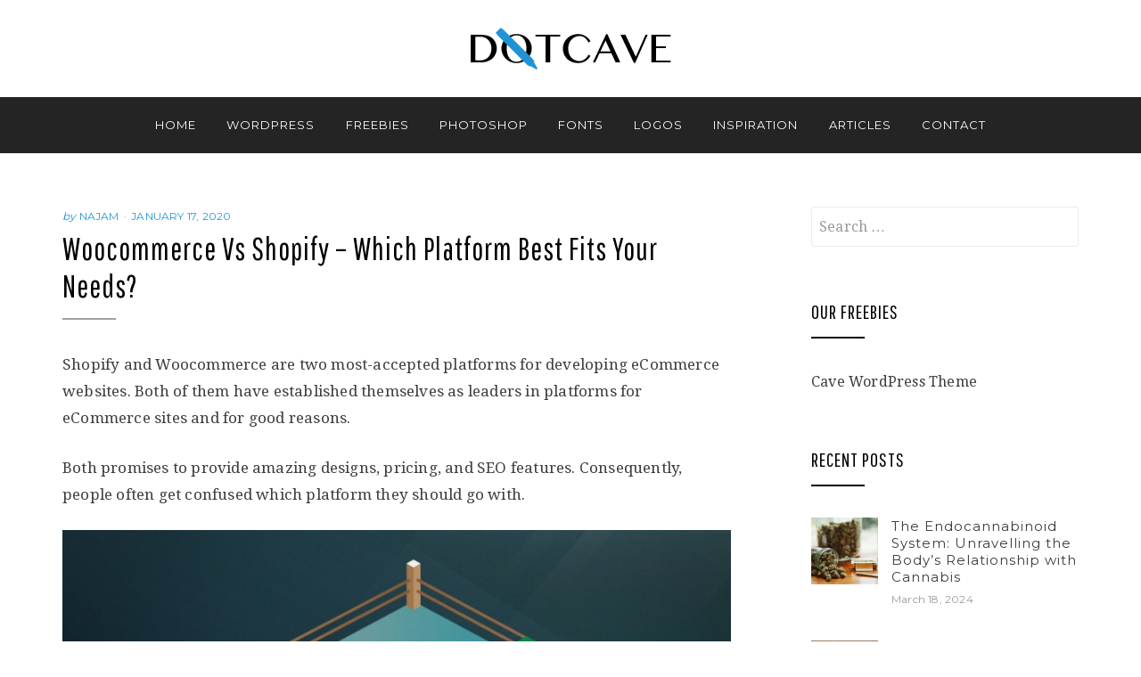

--- FILE ---
content_type: text/html; charset=UTF-8
request_url: https://dotcave.com/web-design/woocommerce-vs-shopify-platform-best-fits-needs/
body_size: 17982
content:
<!DOCTYPE html>
<html lang="en-US">
<head>
<meta charset="UTF-8">
<meta name="viewport" content="width=device-width, initial-scale=1.0">
<link rel="profile" href="http://gmpg.org/xfn/11">
<link rel="pingback" href="https://dotcave.com/xmlrpc.php" />

<meta name='robots' content='index, follow, max-image-preview:large, max-snippet:-1, max-video-preview:-1' />
	<style>img:is([sizes="auto" i], [sizes^="auto," i]) { contain-intrinsic-size: 3000px 1500px }</style>
	
	<!-- This site is optimized with the Yoast SEO plugin v25.9 - https://yoast.com/wordpress/plugins/seo/ -->
	<title>Woocommerce Vs Shopify - Which Platform Best Fits Your Needs? - DotCave</title>
	<link rel="canonical" href="https://dotcave.com/web-design/woocommerce-vs-shopify-platform-best-fits-needs/" />
	<meta property="og:locale" content="en_US" />
	<meta property="og:type" content="article" />
	<meta property="og:title" content="Woocommerce Vs Shopify - Which Platform Best Fits Your Needs? - DotCave" />
	<meta property="og:description" content="Shopify and Woocommerce are two most-accepted platforms for developing eCommerce websites. Both of..." />
	<meta property="og:url" content="https://dotcave.com/web-design/woocommerce-vs-shopify-platform-best-fits-needs/" />
	<meta property="og:site_name" content="DotCave" />
	<meta property="article:published_time" content="2020-01-17T05:16:57+00:00" />
	<meta property="article:modified_time" content="2020-01-17T16:35:54+00:00" />
	<meta property="og:image" content="https://dotcave.com/wp-content/uploads/2017/11/1.jpg" />
	<meta property="og:image:width" content="767" />
	<meta property="og:image:height" content="478" />
	<meta property="og:image:type" content="image/jpeg" />
	<meta name="author" content="najam" />
	<meta name="twitter:card" content="summary_large_image" />
	<meta name="twitter:label1" content="Written by" />
	<meta name="twitter:data1" content="najam" />
	<meta name="twitter:label2" content="Est. reading time" />
	<meta name="twitter:data2" content="5 minutes" />
	<script type="application/ld+json" class="yoast-schema-graph">{"@context":"https://schema.org","@graph":[{"@type":"Article","@id":"https://dotcave.com/web-design/woocommerce-vs-shopify-platform-best-fits-needs/#article","isPartOf":{"@id":"https://dotcave.com/web-design/woocommerce-vs-shopify-platform-best-fits-needs/"},"author":{"name":"najam","@id":"https://dotcave.com/#/schema/person/d75eeb870d542665fdea7aa32355a3f3"},"headline":"Woocommerce Vs Shopify &#8211; Which Platform Best Fits Your Needs?","datePublished":"2020-01-17T05:16:57+00:00","dateModified":"2020-01-17T16:35:54+00:00","mainEntityOfPage":{"@id":"https://dotcave.com/web-design/woocommerce-vs-shopify-platform-best-fits-needs/"},"wordCount":1054,"commentCount":0,"publisher":{"@id":"https://dotcave.com/#organization"},"image":{"@id":"https://dotcave.com/web-design/woocommerce-vs-shopify-platform-best-fits-needs/#primaryimage"},"thumbnailUrl":"https://dotcave.com/wp-content/uploads/2017/11/1.jpg","articleSection":["Web Design"],"inLanguage":"en-US","potentialAction":[{"@type":"CommentAction","name":"Comment","target":["https://dotcave.com/web-design/woocommerce-vs-shopify-platform-best-fits-needs/#respond"]}]},{"@type":"WebPage","@id":"https://dotcave.com/web-design/woocommerce-vs-shopify-platform-best-fits-needs/","url":"https://dotcave.com/web-design/woocommerce-vs-shopify-platform-best-fits-needs/","name":"Woocommerce Vs Shopify - Which Platform Best Fits Your Needs? - DotCave","isPartOf":{"@id":"https://dotcave.com/#website"},"primaryImageOfPage":{"@id":"https://dotcave.com/web-design/woocommerce-vs-shopify-platform-best-fits-needs/#primaryimage"},"image":{"@id":"https://dotcave.com/web-design/woocommerce-vs-shopify-platform-best-fits-needs/#primaryimage"},"thumbnailUrl":"https://dotcave.com/wp-content/uploads/2017/11/1.jpg","datePublished":"2020-01-17T05:16:57+00:00","dateModified":"2020-01-17T16:35:54+00:00","breadcrumb":{"@id":"https://dotcave.com/web-design/woocommerce-vs-shopify-platform-best-fits-needs/#breadcrumb"},"inLanguage":"en-US","potentialAction":[{"@type":"ReadAction","target":["https://dotcave.com/web-design/woocommerce-vs-shopify-platform-best-fits-needs/"]}]},{"@type":"ImageObject","inLanguage":"en-US","@id":"https://dotcave.com/web-design/woocommerce-vs-shopify-platform-best-fits-needs/#primaryimage","url":"https://dotcave.com/wp-content/uploads/2017/11/1.jpg","contentUrl":"https://dotcave.com/wp-content/uploads/2017/11/1.jpg","width":767,"height":478},{"@type":"BreadcrumbList","@id":"https://dotcave.com/web-design/woocommerce-vs-shopify-platform-best-fits-needs/#breadcrumb","itemListElement":[{"@type":"ListItem","position":1,"name":"Home","item":"https://dotcave.com/"},{"@type":"ListItem","position":2,"name":"Woocommerce Vs Shopify &#8211; Which Platform Best Fits Your Needs?"}]},{"@type":"WebSite","@id":"https://dotcave.com/#website","url":"https://dotcave.com/","name":"DotCave","description":"dots that make design","publisher":{"@id":"https://dotcave.com/#organization"},"potentialAction":[{"@type":"SearchAction","target":{"@type":"EntryPoint","urlTemplate":"https://dotcave.com/?s={search_term_string}"},"query-input":{"@type":"PropertyValueSpecification","valueRequired":true,"valueName":"search_term_string"}}],"inLanguage":"en-US"},{"@type":"Organization","@id":"https://dotcave.com/#organization","name":"DotCave","url":"https://dotcave.com/","logo":{"@type":"ImageObject","inLanguage":"en-US","@id":"https://dotcave.com/#/schema/logo/image/","url":"https://dotcave.com/wp-content/uploads/2016/08/logo-dotcave.png","contentUrl":"https://dotcave.com/wp-content/uploads/2016/08/logo-dotcave.png","width":227,"height":49,"caption":"DotCave"},"image":{"@id":"https://dotcave.com/#/schema/logo/image/"}},{"@type":"Person","@id":"https://dotcave.com/#/schema/person/d75eeb870d542665fdea7aa32355a3f3","name":"najam","image":{"@type":"ImageObject","inLanguage":"en-US","@id":"https://dotcave.com/#/schema/person/image/","url":"https://secure.gravatar.com/avatar/7dc99fbc48dd267e31aa42c1667cef51848e1bab9961ef7b6781e976de7de406?s=96&d=mm&r=g","contentUrl":"https://secure.gravatar.com/avatar/7dc99fbc48dd267e31aa42c1667cef51848e1bab9961ef7b6781e976de7de406?s=96&d=mm&r=g","caption":"najam"},"description":"I am Najam - A Developer, Designer, Blogger and Photographer. I always love to share my knowledge and research about Technology, Blogging, Tutorials, Software's and Quick Tips.","url":"https://dotcave.com/author/dreammaker/"}]}</script>
	<!-- / Yoast SEO plugin. -->


<link rel='dns-prefetch' href='//www.googletagmanager.com' />
<link rel='dns-prefetch' href='//stats.wp.com' />
<link rel='dns-prefetch' href='//fonts.googleapis.com' />
<link rel="alternate" type="application/rss+xml" title="DotCave &raquo; Feed" href="https://dotcave.com/feed/" />
<link rel="alternate" type="application/rss+xml" title="DotCave &raquo; Comments Feed" href="https://dotcave.com/comments/feed/" />
<script type="text/javascript">
/* <![CDATA[ */
window._wpemojiSettings = {"baseUrl":"https:\/\/s.w.org\/images\/core\/emoji\/16.0.1\/72x72\/","ext":".png","svgUrl":"https:\/\/s.w.org\/images\/core\/emoji\/16.0.1\/svg\/","svgExt":".svg","source":{"concatemoji":"https:\/\/dotcave.com\/wp-includes\/js\/wp-emoji-release.min.js"}};
/*! This file is auto-generated */
!function(s,n){var o,i,e;function c(e){try{var t={supportTests:e,timestamp:(new Date).valueOf()};sessionStorage.setItem(o,JSON.stringify(t))}catch(e){}}function p(e,t,n){e.clearRect(0,0,e.canvas.width,e.canvas.height),e.fillText(t,0,0);var t=new Uint32Array(e.getImageData(0,0,e.canvas.width,e.canvas.height).data),a=(e.clearRect(0,0,e.canvas.width,e.canvas.height),e.fillText(n,0,0),new Uint32Array(e.getImageData(0,0,e.canvas.width,e.canvas.height).data));return t.every(function(e,t){return e===a[t]})}function u(e,t){e.clearRect(0,0,e.canvas.width,e.canvas.height),e.fillText(t,0,0);for(var n=e.getImageData(16,16,1,1),a=0;a<n.data.length;a++)if(0!==n.data[a])return!1;return!0}function f(e,t,n,a){switch(t){case"flag":return n(e,"\ud83c\udff3\ufe0f\u200d\u26a7\ufe0f","\ud83c\udff3\ufe0f\u200b\u26a7\ufe0f")?!1:!n(e,"\ud83c\udde8\ud83c\uddf6","\ud83c\udde8\u200b\ud83c\uddf6")&&!n(e,"\ud83c\udff4\udb40\udc67\udb40\udc62\udb40\udc65\udb40\udc6e\udb40\udc67\udb40\udc7f","\ud83c\udff4\u200b\udb40\udc67\u200b\udb40\udc62\u200b\udb40\udc65\u200b\udb40\udc6e\u200b\udb40\udc67\u200b\udb40\udc7f");case"emoji":return!a(e,"\ud83e\udedf")}return!1}function g(e,t,n,a){var r="undefined"!=typeof WorkerGlobalScope&&self instanceof WorkerGlobalScope?new OffscreenCanvas(300,150):s.createElement("canvas"),o=r.getContext("2d",{willReadFrequently:!0}),i=(o.textBaseline="top",o.font="600 32px Arial",{});return e.forEach(function(e){i[e]=t(o,e,n,a)}),i}function t(e){var t=s.createElement("script");t.src=e,t.defer=!0,s.head.appendChild(t)}"undefined"!=typeof Promise&&(o="wpEmojiSettingsSupports",i=["flag","emoji"],n.supports={everything:!0,everythingExceptFlag:!0},e=new Promise(function(e){s.addEventListener("DOMContentLoaded",e,{once:!0})}),new Promise(function(t){var n=function(){try{var e=JSON.parse(sessionStorage.getItem(o));if("object"==typeof e&&"number"==typeof e.timestamp&&(new Date).valueOf()<e.timestamp+604800&&"object"==typeof e.supportTests)return e.supportTests}catch(e){}return null}();if(!n){if("undefined"!=typeof Worker&&"undefined"!=typeof OffscreenCanvas&&"undefined"!=typeof URL&&URL.createObjectURL&&"undefined"!=typeof Blob)try{var e="postMessage("+g.toString()+"("+[JSON.stringify(i),f.toString(),p.toString(),u.toString()].join(",")+"));",a=new Blob([e],{type:"text/javascript"}),r=new Worker(URL.createObjectURL(a),{name:"wpTestEmojiSupports"});return void(r.onmessage=function(e){c(n=e.data),r.terminate(),t(n)})}catch(e){}c(n=g(i,f,p,u))}t(n)}).then(function(e){for(var t in e)n.supports[t]=e[t],n.supports.everything=n.supports.everything&&n.supports[t],"flag"!==t&&(n.supports.everythingExceptFlag=n.supports.everythingExceptFlag&&n.supports[t]);n.supports.everythingExceptFlag=n.supports.everythingExceptFlag&&!n.supports.flag,n.DOMReady=!1,n.readyCallback=function(){n.DOMReady=!0}}).then(function(){return e}).then(function(){var e;n.supports.everything||(n.readyCallback(),(e=n.source||{}).concatemoji?t(e.concatemoji):e.wpemoji&&e.twemoji&&(t(e.twemoji),t(e.wpemoji)))}))}((window,document),window._wpemojiSettings);
/* ]]> */
</script>

<style id='wp-emoji-styles-inline-css' type='text/css'>

	img.wp-smiley, img.emoji {
		display: inline !important;
		border: none !important;
		box-shadow: none !important;
		height: 1em !important;
		width: 1em !important;
		margin: 0 0.07em !important;
		vertical-align: -0.1em !important;
		background: none !important;
		padding: 0 !important;
	}
</style>
<link rel='stylesheet' id='wp-block-library-css' href='https://dotcave.com/wp-includes/css/dist/block-library/style.min.css' type='text/css' media='all' />
<style id='classic-theme-styles-inline-css' type='text/css'>
/*! This file is auto-generated */
.wp-block-button__link{color:#fff;background-color:#32373c;border-radius:9999px;box-shadow:none;text-decoration:none;padding:calc(.667em + 2px) calc(1.333em + 2px);font-size:1.125em}.wp-block-file__button{background:#32373c;color:#fff;text-decoration:none}
</style>
<link rel='stylesheet' id='wp-block-designorbital-catalog-preview-css' href='https://dotcave.com/wp-content/plugins/designorbital-catalog/build/preview/style-index.css' type='text/css' media='all' />
<link rel='stylesheet' id='mediaelement-css' href='https://dotcave.com/wp-includes/js/mediaelement/mediaelementplayer-legacy.min.css' type='text/css' media='all' />
<link rel='stylesheet' id='wp-mediaelement-css' href='https://dotcave.com/wp-includes/js/mediaelement/wp-mediaelement.min.css' type='text/css' media='all' />
<style id='jetpack-sharing-buttons-style-inline-css' type='text/css'>
.jetpack-sharing-buttons__services-list{display:flex;flex-direction:row;flex-wrap:wrap;gap:0;list-style-type:none;margin:5px;padding:0}.jetpack-sharing-buttons__services-list.has-small-icon-size{font-size:12px}.jetpack-sharing-buttons__services-list.has-normal-icon-size{font-size:16px}.jetpack-sharing-buttons__services-list.has-large-icon-size{font-size:24px}.jetpack-sharing-buttons__services-list.has-huge-icon-size{font-size:36px}@media print{.jetpack-sharing-buttons__services-list{display:none!important}}.editor-styles-wrapper .wp-block-jetpack-sharing-buttons{gap:0;padding-inline-start:0}ul.jetpack-sharing-buttons__services-list.has-background{padding:1.25em 2.375em}
</style>
<style id='global-styles-inline-css' type='text/css'>
:root{--wp--preset--aspect-ratio--square: 1;--wp--preset--aspect-ratio--4-3: 4/3;--wp--preset--aspect-ratio--3-4: 3/4;--wp--preset--aspect-ratio--3-2: 3/2;--wp--preset--aspect-ratio--2-3: 2/3;--wp--preset--aspect-ratio--16-9: 16/9;--wp--preset--aspect-ratio--9-16: 9/16;--wp--preset--color--black: #000000;--wp--preset--color--cyan-bluish-gray: #abb8c3;--wp--preset--color--white: #ffffff;--wp--preset--color--pale-pink: #f78da7;--wp--preset--color--vivid-red: #cf2e2e;--wp--preset--color--luminous-vivid-orange: #ff6900;--wp--preset--color--luminous-vivid-amber: #fcb900;--wp--preset--color--light-green-cyan: #7bdcb5;--wp--preset--color--vivid-green-cyan: #00d084;--wp--preset--color--pale-cyan-blue: #8ed1fc;--wp--preset--color--vivid-cyan-blue: #0693e3;--wp--preset--color--vivid-purple: #9b51e0;--wp--preset--gradient--vivid-cyan-blue-to-vivid-purple: linear-gradient(135deg,rgba(6,147,227,1) 0%,rgb(155,81,224) 100%);--wp--preset--gradient--light-green-cyan-to-vivid-green-cyan: linear-gradient(135deg,rgb(122,220,180) 0%,rgb(0,208,130) 100%);--wp--preset--gradient--luminous-vivid-amber-to-luminous-vivid-orange: linear-gradient(135deg,rgba(252,185,0,1) 0%,rgba(255,105,0,1) 100%);--wp--preset--gradient--luminous-vivid-orange-to-vivid-red: linear-gradient(135deg,rgba(255,105,0,1) 0%,rgb(207,46,46) 100%);--wp--preset--gradient--very-light-gray-to-cyan-bluish-gray: linear-gradient(135deg,rgb(238,238,238) 0%,rgb(169,184,195) 100%);--wp--preset--gradient--cool-to-warm-spectrum: linear-gradient(135deg,rgb(74,234,220) 0%,rgb(151,120,209) 20%,rgb(207,42,186) 40%,rgb(238,44,130) 60%,rgb(251,105,98) 80%,rgb(254,248,76) 100%);--wp--preset--gradient--blush-light-purple: linear-gradient(135deg,rgb(255,206,236) 0%,rgb(152,150,240) 100%);--wp--preset--gradient--blush-bordeaux: linear-gradient(135deg,rgb(254,205,165) 0%,rgb(254,45,45) 50%,rgb(107,0,62) 100%);--wp--preset--gradient--luminous-dusk: linear-gradient(135deg,rgb(255,203,112) 0%,rgb(199,81,192) 50%,rgb(65,88,208) 100%);--wp--preset--gradient--pale-ocean: linear-gradient(135deg,rgb(255,245,203) 0%,rgb(182,227,212) 50%,rgb(51,167,181) 100%);--wp--preset--gradient--electric-grass: linear-gradient(135deg,rgb(202,248,128) 0%,rgb(113,206,126) 100%);--wp--preset--gradient--midnight: linear-gradient(135deg,rgb(2,3,129) 0%,rgb(40,116,252) 100%);--wp--preset--font-size--small: 13px;--wp--preset--font-size--medium: 20px;--wp--preset--font-size--large: 36px;--wp--preset--font-size--x-large: 42px;--wp--preset--spacing--20: 0.44rem;--wp--preset--spacing--30: 0.67rem;--wp--preset--spacing--40: 1rem;--wp--preset--spacing--50: 1.5rem;--wp--preset--spacing--60: 2.25rem;--wp--preset--spacing--70: 3.38rem;--wp--preset--spacing--80: 5.06rem;--wp--preset--shadow--natural: 6px 6px 9px rgba(0, 0, 0, 0.2);--wp--preset--shadow--deep: 12px 12px 50px rgba(0, 0, 0, 0.4);--wp--preset--shadow--sharp: 6px 6px 0px rgba(0, 0, 0, 0.2);--wp--preset--shadow--outlined: 6px 6px 0px -3px rgba(255, 255, 255, 1), 6px 6px rgba(0, 0, 0, 1);--wp--preset--shadow--crisp: 6px 6px 0px rgba(0, 0, 0, 1);}:where(.is-layout-flex){gap: 0.5em;}:where(.is-layout-grid){gap: 0.5em;}body .is-layout-flex{display: flex;}.is-layout-flex{flex-wrap: wrap;align-items: center;}.is-layout-flex > :is(*, div){margin: 0;}body .is-layout-grid{display: grid;}.is-layout-grid > :is(*, div){margin: 0;}:where(.wp-block-columns.is-layout-flex){gap: 2em;}:where(.wp-block-columns.is-layout-grid){gap: 2em;}:where(.wp-block-post-template.is-layout-flex){gap: 1.25em;}:where(.wp-block-post-template.is-layout-grid){gap: 1.25em;}.has-black-color{color: var(--wp--preset--color--black) !important;}.has-cyan-bluish-gray-color{color: var(--wp--preset--color--cyan-bluish-gray) !important;}.has-white-color{color: var(--wp--preset--color--white) !important;}.has-pale-pink-color{color: var(--wp--preset--color--pale-pink) !important;}.has-vivid-red-color{color: var(--wp--preset--color--vivid-red) !important;}.has-luminous-vivid-orange-color{color: var(--wp--preset--color--luminous-vivid-orange) !important;}.has-luminous-vivid-amber-color{color: var(--wp--preset--color--luminous-vivid-amber) !important;}.has-light-green-cyan-color{color: var(--wp--preset--color--light-green-cyan) !important;}.has-vivid-green-cyan-color{color: var(--wp--preset--color--vivid-green-cyan) !important;}.has-pale-cyan-blue-color{color: var(--wp--preset--color--pale-cyan-blue) !important;}.has-vivid-cyan-blue-color{color: var(--wp--preset--color--vivid-cyan-blue) !important;}.has-vivid-purple-color{color: var(--wp--preset--color--vivid-purple) !important;}.has-black-background-color{background-color: var(--wp--preset--color--black) !important;}.has-cyan-bluish-gray-background-color{background-color: var(--wp--preset--color--cyan-bluish-gray) !important;}.has-white-background-color{background-color: var(--wp--preset--color--white) !important;}.has-pale-pink-background-color{background-color: var(--wp--preset--color--pale-pink) !important;}.has-vivid-red-background-color{background-color: var(--wp--preset--color--vivid-red) !important;}.has-luminous-vivid-orange-background-color{background-color: var(--wp--preset--color--luminous-vivid-orange) !important;}.has-luminous-vivid-amber-background-color{background-color: var(--wp--preset--color--luminous-vivid-amber) !important;}.has-light-green-cyan-background-color{background-color: var(--wp--preset--color--light-green-cyan) !important;}.has-vivid-green-cyan-background-color{background-color: var(--wp--preset--color--vivid-green-cyan) !important;}.has-pale-cyan-blue-background-color{background-color: var(--wp--preset--color--pale-cyan-blue) !important;}.has-vivid-cyan-blue-background-color{background-color: var(--wp--preset--color--vivid-cyan-blue) !important;}.has-vivid-purple-background-color{background-color: var(--wp--preset--color--vivid-purple) !important;}.has-black-border-color{border-color: var(--wp--preset--color--black) !important;}.has-cyan-bluish-gray-border-color{border-color: var(--wp--preset--color--cyan-bluish-gray) !important;}.has-white-border-color{border-color: var(--wp--preset--color--white) !important;}.has-pale-pink-border-color{border-color: var(--wp--preset--color--pale-pink) !important;}.has-vivid-red-border-color{border-color: var(--wp--preset--color--vivid-red) !important;}.has-luminous-vivid-orange-border-color{border-color: var(--wp--preset--color--luminous-vivid-orange) !important;}.has-luminous-vivid-amber-border-color{border-color: var(--wp--preset--color--luminous-vivid-amber) !important;}.has-light-green-cyan-border-color{border-color: var(--wp--preset--color--light-green-cyan) !important;}.has-vivid-green-cyan-border-color{border-color: var(--wp--preset--color--vivid-green-cyan) !important;}.has-pale-cyan-blue-border-color{border-color: var(--wp--preset--color--pale-cyan-blue) !important;}.has-vivid-cyan-blue-border-color{border-color: var(--wp--preset--color--vivid-cyan-blue) !important;}.has-vivid-purple-border-color{border-color: var(--wp--preset--color--vivid-purple) !important;}.has-vivid-cyan-blue-to-vivid-purple-gradient-background{background: var(--wp--preset--gradient--vivid-cyan-blue-to-vivid-purple) !important;}.has-light-green-cyan-to-vivid-green-cyan-gradient-background{background: var(--wp--preset--gradient--light-green-cyan-to-vivid-green-cyan) !important;}.has-luminous-vivid-amber-to-luminous-vivid-orange-gradient-background{background: var(--wp--preset--gradient--luminous-vivid-amber-to-luminous-vivid-orange) !important;}.has-luminous-vivid-orange-to-vivid-red-gradient-background{background: var(--wp--preset--gradient--luminous-vivid-orange-to-vivid-red) !important;}.has-very-light-gray-to-cyan-bluish-gray-gradient-background{background: var(--wp--preset--gradient--very-light-gray-to-cyan-bluish-gray) !important;}.has-cool-to-warm-spectrum-gradient-background{background: var(--wp--preset--gradient--cool-to-warm-spectrum) !important;}.has-blush-light-purple-gradient-background{background: var(--wp--preset--gradient--blush-light-purple) !important;}.has-blush-bordeaux-gradient-background{background: var(--wp--preset--gradient--blush-bordeaux) !important;}.has-luminous-dusk-gradient-background{background: var(--wp--preset--gradient--luminous-dusk) !important;}.has-pale-ocean-gradient-background{background: var(--wp--preset--gradient--pale-ocean) !important;}.has-electric-grass-gradient-background{background: var(--wp--preset--gradient--electric-grass) !important;}.has-midnight-gradient-background{background: var(--wp--preset--gradient--midnight) !important;}.has-small-font-size{font-size: var(--wp--preset--font-size--small) !important;}.has-medium-font-size{font-size: var(--wp--preset--font-size--medium) !important;}.has-large-font-size{font-size: var(--wp--preset--font-size--large) !important;}.has-x-large-font-size{font-size: var(--wp--preset--font-size--x-large) !important;}
:where(.wp-block-post-template.is-layout-flex){gap: 1.25em;}:where(.wp-block-post-template.is-layout-grid){gap: 1.25em;}
:where(.wp-block-columns.is-layout-flex){gap: 2em;}:where(.wp-block-columns.is-layout-grid){gap: 2em;}
:root :where(.wp-block-pullquote){font-size: 1.5em;line-height: 1.6;}
</style>
<style id='dominant-color-styles-inline-css' type='text/css'>
img[data-dominant-color]:not(.has-transparency) { background-color: var(--dominant-color); }
</style>
<link rel='stylesheet' id='hostinger-reach-subscription-block-css' href='https://dotcave.com/wp-content/plugins/hostinger-reach/frontend/dist/blocks/subscription.css' type='text/css' media='all' />
<link rel='stylesheet' id='anemone-bootstrap-css' href='https://dotcave.com/wp-content/themes/anemone/css/bootstrap.css' type='text/css' media='all' />
<link rel='stylesheet' id='anemone-fontawesome-css' href='https://dotcave.com/wp-content/themes/anemone/css/font-awesome.css' type='text/css' media='all' />
<link rel='stylesheet' id='anemone-animate-css' href='https://dotcave.com/wp-content/themes/anemone/css/animate.css' type='text/css' media='all' />
<link rel='stylesheet' id='anemone-fonts-css' href='//fonts.googleapis.com/css?family=Pathway+Gothic+One%7CDroid+Serif%3A400%2C700%2C400italic%2C700italic%7CMontserrat%3A400%2C700&#038;subset=latin%2Clatin-ext' type='text/css' media='all' />
<link rel='stylesheet' id='anemone-style-css' href='https://dotcave.com/wp-content/themes/anemone/style.css' type='text/css' media='all' />
<link rel='stylesheet' id='sharedaddy-css' href='https://dotcave.com/wp-content/plugins/jetpack/modules/sharedaddy/sharing.css' type='text/css' media='all' />
<link rel='stylesheet' id='social-logos-css' href='https://dotcave.com/wp-content/plugins/jetpack/_inc/social-logos/social-logos.min.css' type='text/css' media='all' />
<script type="text/javascript" src="https://dotcave.com/wp-includes/js/jquery/jquery.min.js" id="jquery-core-js"></script>
<script type="text/javascript" src="https://dotcave.com/wp-includes/js/jquery/jquery-migrate.min.js" id="jquery-migrate-js"></script>

<!-- Google tag (gtag.js) snippet added by Site Kit -->
<!-- Google Analytics snippet added by Site Kit -->
<script type="text/javascript" src="https://www.googletagmanager.com/gtag/js?id=GT-KVH23JB" id="google_gtagjs-js" async></script>
<script type="text/javascript" id="google_gtagjs-js-after">
/* <![CDATA[ */
window.dataLayer = window.dataLayer || [];function gtag(){dataLayer.push(arguments);}
gtag("set","linker",{"domains":["dotcave.com"]});
gtag("js", new Date());
gtag("set", "developer_id.dZTNiMT", true);
gtag("config", "GT-KVH23JB");
/* ]]> */
</script>
<link rel="https://api.w.org/" href="https://dotcave.com/wp-json/" /><link rel="alternate" title="JSON" type="application/json" href="https://dotcave.com/wp-json/wp/v2/posts/6428" /><link rel="EditURI" type="application/rsd+xml" title="RSD" href="https://dotcave.com/xmlrpc.php?rsd" />
<meta name="generator" content="WordPress 6.8.3" />
<link rel='shortlink' href='https://dotcave.com/?p=6428' />
<link rel="alternate" title="oEmbed (JSON)" type="application/json+oembed" href="https://dotcave.com/wp-json/oembed/1.0/embed?url=https%3A%2F%2Fdotcave.com%2Fweb-design%2Fwoocommerce-vs-shopify-platform-best-fits-needs%2F" />
<link rel="alternate" title="oEmbed (XML)" type="text/xml+oembed" href="https://dotcave.com/wp-json/oembed/1.0/embed?url=https%3A%2F%2Fdotcave.com%2Fweb-design%2Fwoocommerce-vs-shopify-platform-best-fits-needs%2F&#038;format=xml" />
<meta name="generator" content="dominant-color-images 1.2.0">
<meta name="generator" content="Site Kit by Google 1.161.0" /><meta name="generator" content="performance-lab 4.0.0; plugins: dominant-color-images, webp-uploads">
<meta name="generator" content="webp-uploads 2.5.1">
	<style>img#wpstats{display:none}</style>
		
	
		<style type="text/css">
			.site-title,
		.site-description {
			position: absolute;
			clip: rect(1px, 1px, 1px, 1px);
		}
		</style>

<link rel="icon" href="https://dotcave.com/wp-content/uploads/2016/08/cropped-site-icon-dotcave-32x32.png" sizes="32x32" />
<link rel="icon" href="https://dotcave.com/wp-content/uploads/2016/08/cropped-site-icon-dotcave-192x192.png" sizes="192x192" />
<link rel="apple-touch-icon" href="https://dotcave.com/wp-content/uploads/2016/08/cropped-site-icon-dotcave-180x180.png" />
<meta name="msapplication-TileImage" content="https://dotcave.com/wp-content/uploads/2016/08/cropped-site-icon-dotcave-270x270.png" />
</head>
<body class="wp-singular post-template-default single single-post postid-6428 single-format-standard wp-custom-logo wp-theme-anemone group-blog theme-style-wide right-sidebar has-site-logo" itemscope="itemscope" itemtype="http://schema.org/WebPage">
<div id="page" class="site-wrapper hfeed site">

	
		<header id="masthead" class="site-header" role="banner" itemscope="itemscope" itemtype="http://schema.org/WPHeader">
		<div class="container">
			<div class="row">

				<div class="site-header-branding-wrapper">
					<div class="site-logo"><a href="https://dotcave.com/" class="site-logo-link" rel="home" itemprop="url"><img width="227" height="49" src="https://dotcave.com/wp-content/uploads/2016/08/logo-dotcave.png" class="site-logo attachment-anemone-site-logo" alt="" data-size="anemone-site-logo" itemprop="logo" decoding="async" /></a></div>
					<div class="site-branding">
						<h2 class="site-title" itemprop="headline"><a href="https://dotcave.com/" title="DotCave" rel="home">DotCave</a></h2>
						<h3 class="site-description" itemprop="description">dots that make design</h3>
					</div><!-- .site-branding -->
				</div><!-- .site-header-branding-wrapper -->

				
			</div><!-- .row -->
		</div><!-- .container -->
	</header><!-- #masthead -->

	<nav id="site-navigation" class="main-navigation" role="navigation" itemscope="itemscope" itemtype="http://schema.org/SiteNavigationElement">
	<div class="container">
		<div class="row">
			<div class="col-lg-12">

				<a class="skip-link screen-reader-text" href="#content">Skip to content</a>
				<div class="toggle-menu-wrapper">
					<a href="#main-navigation-responsive" title="Menu" class="toggle-menu">Menu</a>
				</div>

				<div class="site-primary-menu"><ul id="menu-primary-menu" class="primary-menu sf-menu"><li id="menu-item-11" class="menu-item menu-item-type-custom menu-item-object-custom menu-item-home menu-item-11"><a href="https://dotcave.com/">Home</a></li>
<li id="menu-item-10" class="menu-item menu-item-type-taxonomy menu-item-object-category menu-item-10"><a href="https://dotcave.com/category/wordpress/">WordPress</a></li>
<li id="menu-item-7" class="menu-item menu-item-type-taxonomy menu-item-object-category menu-item-7"><a href="https://dotcave.com/category/freebies/">Freebies</a></li>
<li id="menu-item-9" class="menu-item menu-item-type-taxonomy menu-item-object-category menu-item-9"><a href="https://dotcave.com/category/photoshop/">Photoshop</a></li>
<li id="menu-item-2119" class="menu-item menu-item-type-custom menu-item-object-custom menu-item-2119"><a href="https://dotcave.com/tag/fonts/">Fonts</a></li>
<li id="menu-item-2120" class="menu-item menu-item-type-custom menu-item-object-custom menu-item-2120"><a href="https://dotcave.com/tag/logos/">Logos</a></li>
<li id="menu-item-8" class="menu-item menu-item-type-taxonomy menu-item-object-category menu-item-8"><a href="https://dotcave.com/category/inspiration/">Inspiration</a></li>
<li id="menu-item-7207" class="menu-item menu-item-type-taxonomy menu-item-object-category menu-item-7207"><a href="https://dotcave.com/category/articles/">Articles</a></li>
<li id="menu-item-5897" class="menu-item menu-item-type-post_type menu-item-object-page menu-item-5897"><a href="https://dotcave.com/contact/">Contact</a></li>
</ul></div>
				
				
			</div><!-- .col-lg-12 -->
		</div><!-- .row -->
	</div><!-- .container -->
</nav><!-- .main-navigation -->

	<div id="content" class="site-content">

	<div class="container">
		<div class="row">

			<div id="primary" class="content-area col-xs-12 col-sm-8 col-md-8 col-lg-8">
				<main id="main" class="site-main" role="main" itemprop="mainContentOfPage" itemscope="itemscope" itemtype="http://schema.org/Blog">

				
					
<article id="post-6428" class="post-6428 post type-post status-publish format-standard has-post-thumbnail hentry category-web-design" itemscope="itemscope" itemtype="http://schema.org/BlogPosting" itemprop="blogPost">

		<div class="entry-meta entry-meta-header entry-meta-header-top">
		<ul>
			<li><span class="byline"> by <span class="author vcard"><a class="url fn n" href="https://dotcave.com/author/dreammaker/">najam</a></span></span></li>
			<li><span class="posted-on"><span class="screen-reader-text">Posted on</span><a href="https://dotcave.com/web-design/woocommerce-vs-shopify-platform-best-fits-needs/" rel="bookmark"> <time class="entry-date published updated" datetime="2020-01-17T21:35:54+05:00">January 17, 2020</time></a></span></li>
		</ul>
	</div><!-- .entry-meta -->

	<header class="entry-header">
		<h1 class="entry-title" itemprop="headline">Woocommerce Vs Shopify &#8211; Which Platform Best Fits Your Needs?</h1>	</header><!-- .entry-header -->
	
	<div class="entry-content" itemprop="text">
		<p>Shopify and Woocommerce are two most-accepted platforms for developing eCommerce websites. Both of them have established themselves as leaders in platforms for eCommerce sites and for good reasons.</p>
<p>Both promises to provide amazing designs, pricing, and SEO features. Consequently, people often get confused which platform they should go with.</p>
<p><img fetchpriority="high" decoding="async" class="aligncenter size-full wp-image-6429" src="https://dotcave.com/wp-content/uploads/2017/11/1.jpg" alt="" width="767" height="478" srcset="https://dotcave.com/wp-content/uploads/2017/11/1.jpg 767w, https://dotcave.com/wp-content/uploads/2017/11/1-520x324.jpg 520w, https://dotcave.com/wp-content/uploads/2017/11/1-160x100.jpg 160w" sizes="(max-width: 767px) 100vw, 767px" /></p>
<p>In today’s blog, I will review the different features of these platforms and will provide a detailed comparison between them.</p>
<p>Hopefully, this review will help you to get an idea which platform should be ideal for your specific needs. You can read the full review on <a href="https://www.hostinger.com/tutorials/woocommerce-vs-shopify">Hostinger</a>.<strong> </strong></p>
<h2>Shopify Vs Woocommerce For Pricing</h2>
<p><strong>WooCommerce</strong></p>
<p>Getting started with Woocommerce is quite affordable. It is a free plugin from WordPress and if you have a fully-functional WP site, you do not need to buy anything else.</p>
<p>However, there are a large number of paid add-ons that can help users to improve their eCommerce functionality and appearance.  These add-on plugins can be payment gateways, social media integration, etc.</p>
<p>Users can buy them from Woocommerce extension store and that can cost from free up to $299.</p>
<p>In case, if a user does not have a WordPress site, he will be needing a domain name, hosting plan, SSL certification, and a WP theme. And the exact pricing of his Woocommerce store will depend on the costing of these necessities.</p>
<p>However, you can expect to spend $10/mo for a basic online store with Woocommerce.</p>
<p><strong>Shopify </strong></p>
<p>Speaking of the <a href="https://www.liquidblox.com/blog/Shopify+pricing+plans+explained" target="_blank" rel="noopener noreferrer">Shopify pricing</a> structure, it provides a free trial package for 14 days. After that, a user has to pay a monthly premium.</p>
<p>Shopify comes with 3 fixed monthly plans that are:</p>
<ol>
<li>Basic Shopify ($29/per month)</li>
<li>Shopify ($79/per month)</li>
<li>Advanced Shopify ($79/per month)</li>
</ol>
<p>These plans come with free-of-cost Shopify subdomain. However, if you want custom domain additional $14 will be charged.</p>
<p><strong>Review</strong></p>
<p>Shopify has fixed plans. Although users need not buy hosting, SSL certificates separately yet monthly plans are expensive in comparison to Woocommerce.<strong> </strong></p>
<h2>Shopify Vs Woocommerce For better SEO</h2>
<p>Search engine optimization is one of the primary ways to bring organic traffic to an online store. However, for the same, it is necessary that your eCommerce platform is compatible with the SEO.</p>
<p>Let’s see how much these two platforms are SEO consistent.</p>
<p><strong>Woocommerce</strong></p>
<p>As said before, Woocommerce is a WordPress plugin, which is primarily a content creation platform that comes with a lot of SEO capabilities.  And when users pair Woocommerce with WordPress they get the same capabilities for their eCommerce store as well.</p>
<p>Users can and easily edit body content, add meta tags, description, and tags with Woocommerce store.</p>
<p><strong>Shopify</strong></p>
<p>Like Woocommerce, Shopify also permits users to perform a lot of basic and advanced SEO optimization. Users can easily edit title tags, meta description, and URLs for their product’s pages.</p>
<p>Moreover, they can perform advanced SEO tasks such as automatic generation of sitemap.xml and robots. txt files and canonical URLs.</p>
<p><strong>Review</strong></p>
<p>Both platform provides all sorts of SEO optimizations.</p>
<h2>Shopify Vs Woocommerce For Set up Procedure</h2>
<p><strong>WooCommerce</strong></p>
<p>Installing Woocommerce is quite easy for users who are familiar with WordPress. Even for new users, the process is quite straightforward. If you have a fully-functional WP site, you can directly install Woocommerce plugin to your site. If not, first, you need to look for a hosting provider on your own and install WordPress on it.</p>
<p>If you don’t how to install WordPress, read the tutorial on <a href="https://www.hostinger.com/tutorials/wordpress/how-to-manually-install-wordpress">Hostinger</a>.</p>
<p>After installation of WordPress, you can install WooCommerce plugin.</p>
<p><img decoding="async" class="aligncenter size-full wp-image-6430" src="https://dotcave.com/wp-content/uploads/2017/11/2.png" alt="" width="768" height="323" srcset="https://dotcave.com/wp-content/uploads/2017/11/2.png 768w, https://dotcave.com/wp-content/uploads/2017/11/2-520x219.png 520w, https://dotcave.com/wp-content/uploads/2017/11/2-238x100.png 238w" sizes="(max-width: 768px) 100vw, 768px" /></p>
<p>The steps to install WooCommerce in WP site should go as per below.</p>
<ul>
<li>Go to WordPress dashboard</li>
<li>Click on ‘Plugins’, and click ‘Add New’</li>
</ul>
<p>This procedure will take you to WordPress plugin repository page as you can see the following snapshot. Here you need to search for ‘WooCommerce’, then click on ‘Install’ followed by ‘Activate’.</p>
<p><strong>Shopify</strong></p>
<p>Opposed to Woocommerce, Shopify is a fixed subscription-based service. It is a readily available platform that does not require, hosting, software installation like WordPress.</p>
<p>Setting up store on Shopify is quite easy. To start with it, you just need to log on to shopify.com and click on “Get Started” button. As soon as you click, the following screen will open in front of you.</p>
<p><img decoding="async" class="aligncenter size-full wp-image-6431" src="https://dotcave.com/wp-content/uploads/2017/11/3.png" alt="" width="901" height="420" srcset="https://dotcave.com/wp-content/uploads/2017/11/3.png 901w, https://dotcave.com/wp-content/uploads/2017/11/3-520x242.png 520w, https://dotcave.com/wp-content/uploads/2017/11/3-768x358.png 768w, https://dotcave.com/wp-content/uploads/2017/11/3-215x100.png 215w" sizes="(max-width: 901px) 100vw, 901px" /></p>
<p>After filling up this information, you will run through a quick setup. And following few steps, your e-commerce store is ready to run.</p>
<p><strong>Review</strong></p>
<p>In terms of setting up procedure, Shopify seems more user-friendly for layman users compared to Woocommerce.</p>
<p>However, users who are already using WP site can easily set up the store with Woocommerce without any assistance.</p>
<h2>Shopify Vs Woocommerce For Design</h2>
<p>The design is one of the crucial aspects users should care for while selecting the eCommerce platform for their store.</p>
<p><strong>Woocommerce</strong></p>
<p>As you know Woocommerce is a WordPress plugin, which has been developed in order to add eCommerce functionality to WordPress.</p>
<p>Consequently, the design of your Woocommerce simply depends on your current WordPress theme.</p>
<p><img loading="lazy" decoding="async" class="aligncenter size-full wp-image-6432" src="https://dotcave.com/wp-content/uploads/2017/11/4.jpg" alt="" width="1024" height="494" srcset="https://dotcave.com/wp-content/uploads/2017/11/4.jpg 1024w, https://dotcave.com/wp-content/uploads/2017/11/4-520x251.jpg 520w, https://dotcave.com/wp-content/uploads/2017/11/4-768x371.jpg 768w, https://dotcave.com/wp-content/uploads/2017/11/4-207x100.jpg 207w" sizes="auto, (max-width: 1024px) 100vw, 1024px" /></p>
<p>Woocommerce supports almost all of the free and premium WordPress theme available in official WordPress theme store. Apart from this, users can also look for 3rd party theme providers.</p>
<p>Storefront is a well-known platform for user-friendly and responsive Woocommerce themes.</p>
<p><strong>Shopify</strong></p>
<p>Shopify provides over 100 of fully mobile responsive themes. Out of which 9 are free and rest premium themes costs between $140 to $180.</p>
<p><img loading="lazy" decoding="async" class="aligncenter size-full wp-image-6433" src="https://dotcave.com/wp-content/uploads/2017/11/5.jpg" alt="" width="974" height="1024" srcset="https://dotcave.com/wp-content/uploads/2017/11/5.jpg 974w, https://dotcave.com/wp-content/uploads/2017/11/5-520x547.jpg 520w, https://dotcave.com/wp-content/uploads/2017/11/5-768x807.jpg 768w, https://dotcave.com/wp-content/uploads/2017/11/5-95x100.jpg 95w" sizes="auto, (max-width: 974px) 100vw, 974px" /></p>
<p>All of these themes come with ready to use with pre-designed templates, which means they have a very less scope for customization.</p>
<p><strong>Review</strong></p>
<p>Both platforms come with a variety of theme options. However, WooCommerce is the product of popular CMS platform, WordPress. And for that reason, there are countless third-party providers who create template design for Woocommerce.</p>
<h2>Shopify Vs Woocommerce For Speed</h2>
<p><strong>WooCommerce</strong></p>
<p>The speed performance of online store built on Woocommerce depends on the server performance of hosting providers.  In the simplest words, if you will go with a good-quality hosting provider, you will not end with the issues like slow speed.</p>
<p><strong>Shopify</strong></p>
<p>On the other hand, Shopify plans come with PCI compliant website hosting, which is known providing high speed.</p>
<p><strong>Review</strong></p>
<p>Both platforms are reliable in terms of speed.</p>
<h2>Final word</h2>
<p>Both platforms are popular and come with tons of features that can help you create a professional online store for your offline business. With which platform you should go should depend on your specific needs.</p>
<div class="sharedaddy sd-sharing-enabled"><div class="robots-nocontent sd-block sd-social sd-social-icon-text sd-sharing"><h3 class="sd-title">Share this:</h3><div class="sd-content"><ul><li class="share-facebook"><a rel="nofollow noopener noreferrer"
				data-shared="sharing-facebook-6428"
				class="share-facebook sd-button share-icon"
				href="https://dotcave.com/web-design/woocommerce-vs-shopify-platform-best-fits-needs/?share=facebook"
				target="_blank"
				aria-labelledby="sharing-facebook-6428"
				>
				<span id="sharing-facebook-6428" hidden>Click to share on Facebook (Opens in new window)</span>
				<span>Facebook</span>
			</a></li><li class="share-twitter"><a rel="nofollow noopener noreferrer"
				data-shared="sharing-twitter-6428"
				class="share-twitter sd-button share-icon"
				href="https://dotcave.com/web-design/woocommerce-vs-shopify-platform-best-fits-needs/?share=twitter"
				target="_blank"
				aria-labelledby="sharing-twitter-6428"
				>
				<span id="sharing-twitter-6428" hidden>Click to share on X (Opens in new window)</span>
				<span>X</span>
			</a></li><li><a href="#" class="sharing-anchor sd-button share-more"><span>More</span></a></li><li class="share-end"></li></ul><div class="sharing-hidden"><div class="inner" style="display: none;width:150px;"><ul style="background-image:none;"><li class="share-pinterest"><a rel="nofollow noopener noreferrer"
				data-shared="sharing-pinterest-6428"
				class="share-pinterest sd-button share-icon"
				href="https://dotcave.com/web-design/woocommerce-vs-shopify-platform-best-fits-needs/?share=pinterest"
				target="_blank"
				aria-labelledby="sharing-pinterest-6428"
				>
				<span id="sharing-pinterest-6428" hidden>Click to share on Pinterest (Opens in new window)</span>
				<span>Pinterest</span>
			</a></li><li class="share-end"></li></ul></div></div></div></div></div>			</div><!-- .entry-content -->

	<footer class="entry-meta entry-meta-footer">
		<span class="cat-links">Posted in <a href="https://dotcave.com/category/web-design/" rel="category tag">Web Design</a></span>	</footer><!-- .entry-meta -->

</article><!-- #post-## -->

					
	<nav class="navigation post-navigation" aria-label="Posts">
		<h2 class="screen-reader-text">Post navigation</h2>
		<div class="nav-links"><div class="nav-previous"><a href="https://dotcave.com/software/how-to-choose-software-for-your-business/" rel="prev"><span class="meta-nav">Prev</span> <span class="post-title">How to Choose Software for your Business</span></a></div><div class="nav-next"><a href="https://dotcave.com/tips/tips-from-copywriters-which-you-didnt-know/" rel="next"><span class="meta-nav">Next</span> <span class="post-title">Tips From Copywriters Which You Didn&#8217;t Know</span></a></div></div>
	</nav>
					
				
				</main><!-- #main -->
			</div><!-- #primary -->

			<div id="site-sidebar" class="sidebar-area col-xs-12 col-sm-4 col-md-4 col-lg-4">
	<div id="secondary" class="sidebar widget-area" role="complementary" itemscope="itemscope" itemtype="http://schema.org/WPSideBar">
				<aside id="search-3" class="widget widget_search"><form role="search" method="get" class="search-form" action="https://dotcave.com/">
				<label>
					<span class="screen-reader-text">Search for:</span>
					<input type="search" class="search-field" placeholder="Search &hellip;" value="" name="s" />
				</label>
				<input type="submit" class="search-submit" value="Search" />
			</form></aside><aside id="text-2" class="widget widget_text"><h2 class="widget-title">Our Freebies</h2>			<div class="textwidget"><ul>
<li><a href="https://dotcave.com/cave/">Cave WordPress Theme</a></li>
</ul></div>
		</aside><aside id="postlist-anemone-2" class="widget widget-postlist-anemone">					<h2 class="widget-title">Recent Posts</h2>		
				<ul>
					<li class="has-post-thumbnail">
								<div class="postlist-thumbnail">
					<a href="https://dotcave.com/articles/endocannabinoid-system-unravelling-the-bodys-relationship-with-cannabis/">
						<img width="150" height="150" src="https://dotcave.com/wp-content/uploads/2024/03/endocannabinoid-150x150.webp" class="img-postlist img-responsive not-transparent wp-post-image" alt="" decoding="async" loading="lazy" srcset="https://dotcave.com/wp-content/uploads/2024/03/endocannabinoid-150x150.webp 150w, https://dotcave.com/wp-content/uploads/2024/03/endocannabinoid-750x750.webp 750w" sizes="auto, (max-width: 150px) 100vw, 150px" data-has-transparency="false" data-dominant-color="938369" style="--dominant-color: #938369;" />					</a>
				</div>
								<div class="postlist-content">
					<h2 class="postlist-title"><a href="https://dotcave.com/articles/endocannabinoid-system-unravelling-the-bodys-relationship-with-cannabis/">The Endocannabinoid System: Unravelling the Body&#8217;s Relationship with Cannabis</a></h2>					<div class="postlist-date">March 18, 2024</div>
				</div>
			</li>
					<li class="has-post-thumbnail">
								<div class="postlist-thumbnail">
					<a href="https://dotcave.com/tips/easy-custom-gifts-for-anyone/">
						<img width="150" height="150" src="https://dotcave.com/wp-content/uploads/2023/11/custom-gifts-150x150.webp" class="img-postlist img-responsive not-transparent wp-post-image" alt="" decoding="async" loading="lazy" srcset="https://dotcave.com/wp-content/uploads/2023/11/custom-gifts-150x150.webp 150w, https://dotcave.com/wp-content/uploads/2023/11/custom-gifts-750x750.webp 750w" sizes="auto, (max-width: 150px) 100vw, 150px" data-has-transparency="false" data-dominant-color="828882" style="--dominant-color: #828882;" />					</a>
				</div>
								<div class="postlist-content">
					<h2 class="postlist-title"><a href="https://dotcave.com/tips/easy-custom-gifts-for-anyone/">Top 15 Easy Custom Gifts for Anyone 2023</a></h2>					<div class="postlist-date">November 24, 2023</div>
				</div>
			</li>
					<li class="has-post-thumbnail">
								<div class="postlist-thumbnail">
					<a href="https://dotcave.com/tips/5-effective-ways-a-web-design-agency-can-help-grow-your-business/">
						<img width="150" height="150" src="https://dotcave.com/wp-content/uploads/2023/04/web-design-agency-150x150.jpg" class="img-postlist img-responsive wp-post-image" alt="" decoding="async" loading="lazy" srcset="https://dotcave.com/wp-content/uploads/2023/04/web-design-agency-150x150.jpg 150w, https://dotcave.com/wp-content/uploads/2023/04/web-design-agency-750x750.jpg 750w" sizes="auto, (max-width: 150px) 100vw, 150px" />					</a>
				</div>
								<div class="postlist-content">
					<h2 class="postlist-title"><a href="https://dotcave.com/tips/5-effective-ways-a-web-design-agency-can-help-grow-your-business/">5 Effective Ways a Web Design Agency Can Help Grow Your Business</a></h2>					<div class="postlist-date">April 3, 2023</div>
				</div>
			</li>
					<li class="has-post-thumbnail">
								<div class="postlist-thumbnail">
					<a href="https://dotcave.com/articles/the-best-way-to-learn-italian-fluently/">
						<img width="150" height="150" src="https://dotcave.com/wp-content/uploads/2022/11/italy-language-150x150.jpg" class="img-postlist img-responsive wp-post-image" alt="" decoding="async" loading="lazy" srcset="https://dotcave.com/wp-content/uploads/2022/11/italy-language-150x150.jpg 150w, https://dotcave.com/wp-content/uploads/2022/11/italy-language-750x750.jpg 750w" sizes="auto, (max-width: 150px) 100vw, 150px" />					</a>
				</div>
								<div class="postlist-content">
					<h2 class="postlist-title"><a href="https://dotcave.com/articles/the-best-way-to-learn-italian-fluently/">The Best Way To Learn Italian Fluently</a></h2>					<div class="postlist-date">November 15, 2022</div>
				</div>
			</li>
					<li class="has-post-thumbnail">
								<div class="postlist-thumbnail">
					<a href="https://dotcave.com/tips/crucial-ways-quality-sleep-improves-productivity/">
						<img width="150" height="150" src="https://dotcave.com/wp-content/uploads/2022/10/productivity-1-150x150.png" class="img-postlist img-responsive wp-post-image" alt="" decoding="async" loading="lazy" />					</a>
				</div>
								<div class="postlist-content">
					<h2 class="postlist-title"><a href="https://dotcave.com/tips/crucial-ways-quality-sleep-improves-productivity/">5 Crucial Ways Quality Sleep Improves Productivity</a></h2>					<div class="postlist-date">October 4, 2022</div>
				</div>
			</li>
					<li class="has-post-thumbnail">
								<div class="postlist-thumbnail">
					<a href="https://dotcave.com/tips/traffic-boosting-tips-cam-model-must-know/">
						<img width="150" height="150" src="https://dotcave.com/wp-content/uploads/2019/10/How-to-Leverage-Your-POS-Data-150x150.jpg" class="img-postlist img-responsive wp-post-image" alt="" decoding="async" loading="lazy" srcset="https://dotcave.com/wp-content/uploads/2019/10/How-to-Leverage-Your-POS-Data-150x150.jpg 150w, https://dotcave.com/wp-content/uploads/2019/10/How-to-Leverage-Your-POS-Data-750x750.jpg 750w" sizes="auto, (max-width: 150px) 100vw, 150px" />					</a>
				</div>
								<div class="postlist-content">
					<h2 class="postlist-title"><a href="https://dotcave.com/tips/traffic-boosting-tips-cam-model-must-know/">Traffic Boosting Tips Every Cam Model Must Know</a></h2>					<div class="postlist-date">July 26, 2022</div>
				</div>
			</li>
					<li class="has-post-thumbnail">
								<div class="postlist-thumbnail">
					<a href="https://dotcave.com/articles/pick-standing-desk-or-ergonomic-chair-for-office-work/">
						<img width="150" height="150" src="https://dotcave.com/wp-content/uploads/2022/07/Standing-Desk-or-Ergonomic-Chair-for-Office-Work-150x150.jpg" class="img-postlist img-responsive wp-post-image" alt="" decoding="async" loading="lazy" />					</a>
				</div>
								<div class="postlist-content">
					<h2 class="postlist-title"><a href="https://dotcave.com/articles/pick-standing-desk-or-ergonomic-chair-for-office-work/">Should You Pick a Standing Desk or Ergonomic Chair for Office Work?</a></h2>					<div class="postlist-date">July 15, 2022</div>
				</div>
			</li>
					<li class="has-post-thumbnail">
								<div class="postlist-thumbnail">
					<a href="https://dotcave.com/seo/why-outsource-seo-services-for-your-business/">
						<img width="150" height="150" src="https://dotcave.com/wp-content/uploads/2017/06/Design-Tips-That-Will-Improve-Your-Sites-SEO-150x150.jpg" class="img-postlist img-responsive wp-post-image" alt="" decoding="async" loading="lazy" />					</a>
				</div>
								<div class="postlist-content">
					<h2 class="postlist-title"><a href="https://dotcave.com/seo/why-outsource-seo-services-for-your-business/">Why Outsource SEO Services For Your Business?</a></h2>					<div class="postlist-date">July 1, 2022</div>
				</div>
			</li>
				</ul>
		
</aside>	</div><!-- .sidebar -->
</div><!-- .col-* columns of main sidebar -->

		</div><!-- .row -->
	</div><!-- .container -->


	</div><!-- #content -->

	<footer id="colophon" class="site-footer" role="contentinfo" itemscope="itemscope" itemtype="http://schema.org/WPFooter">

		
		
		<div class="site-info">
			<div class="site-info-inside">

				<div class="container">

					
					
					<div class="row">
						<div class="col-lg-12">
							<div class="credits">
								<div class="credits-blog">
	&copy; Copyright 2026 <span class="sep"> - </span> <a href="https://dotcave.com">DotCave</a>
</div>
							</div><!-- .credits -->
						</div><!-- .col -->
					</div><!-- .row -->

				</div><!-- .container -->

			</div><!-- .site-info-inside -->
		</div><!-- .site-info -->

	</footer><!-- #colophon -->

</div><!-- #page .site-wrapper -->

<div class="search-curtain-wrapper">
	<div class="search-curtain">
		<div class="search-curtain-inside">

			<form role="search" method="get" class="search-form" action="https://dotcave.com/">
				<label>
					<span class="screen-reader-text">Search for:</span>
					<input type="search" class="search-field" placeholder="Search &hellip;" value="" name="s" />
				</label>
				<input type="submit" class="search-submit" value="Search" />
			</form>
			<div class="search-curtain-info">
				Press Enter To Begin Your Search			</div><!-- .search-curtain-close -->

			<div class="search-curtain-close">&times;</div><!-- .search-curtain-close -->

		</div><!-- .search-curtain-inside -->
	</div><!-- .search-curtain -->
</div><!-- .search-curtain-wrapper -->

<div class="overlay-effect"></div><!-- .overlay-effect -->

<script type="speculationrules">
{"prefetch":[{"source":"document","where":{"and":[{"href_matches":"\/*"},{"not":{"href_matches":["\/wp-*.php","\/wp-admin\/*","\/wp-content\/uploads\/*","\/wp-content\/*","\/wp-content\/plugins\/*","\/wp-content\/themes\/anemone\/*","\/*\\?(.+)"]}},{"not":{"selector_matches":"a[rel~=\"nofollow\"]"}},{"not":{"selector_matches":".no-prefetch, .no-prefetch a"}}]},"eagerness":"conservative"}]}
</script>

	<script type="text/javascript">
		window.WPCOM_sharing_counts = {"https:\/\/dotcave.com\/web-design\/woocommerce-vs-shopify-platform-best-fits-needs\/":6428};
	</script>
						<script type="text/javascript" id="hostinger-reach-subscription-block-view-js-extra">
/* <![CDATA[ */
var hostinger_reach_subscription_block_data = {"endpoint":"https:\/\/dotcave.com\/wp-json\/hostinger-reach\/v1\/contact","nonce":"87b6b7ad4d","translations":{"thanks":"Thanks for subscribing.","error":"Something went wrong. Please try again."}};
/* ]]> */
</script>
<script type="text/javascript" src="https://dotcave.com/wp-content/plugins/hostinger-reach/frontend/dist/blocks/subscription-view.js" id="hostinger-reach-subscription-block-view-js"></script>
<script type="text/javascript" src="https://dotcave.com/wp-content/themes/anemone/js/polyfills.js" id="anemone-polyfills-js"></script>
<script type="text/javascript" src="https://dotcave.com/wp-content/themes/anemone/js/modernizr.js" id="anemone-modernizr-js"></script>
<script type="text/javascript" src="https://dotcave.com/wp-content/themes/anemone/js/imagesloaded.js" id="anemone-imagesloaded-js"></script>
<script type="text/javascript" src="https://dotcave.com/wp-content/themes/anemone/js/enquire.js" id="anemone-enquire-js"></script>
<script type="text/javascript" src="https://dotcave.com/wp-content/themes/anemone/js/hover-intent.js" id="anemone-hover-intent-js"></script>
<script type="text/javascript" src="https://dotcave.com/wp-content/themes/anemone/js/superfish.js" id="anemone-superfish-js"></script>
<script type="text/javascript" src="https://dotcave.com/wp-content/themes/anemone/js/custom.js" id="anemone-custom-js"></script>
<script type="text/javascript" id="jetpack-stats-js-before">
/* <![CDATA[ */
_stq = window._stq || [];
_stq.push([ "view", JSON.parse("{\"v\":\"ext\",\"blog\":\"114794014\",\"post\":\"6428\",\"tz\":\"5\",\"srv\":\"dotcave.com\",\"j\":\"1:15.0\"}") ]);
_stq.push([ "clickTrackerInit", "114794014", "6428" ]);
/* ]]> */
</script>
<script type="text/javascript" src="https://stats.wp.com/e-202603.js" id="jetpack-stats-js" defer="defer" data-wp-strategy="defer"></script>
<script type="text/javascript" id="sharing-js-js-extra">
/* <![CDATA[ */
var sharing_js_options = {"lang":"en","counts":"1","is_stats_active":"1"};
/* ]]> */
</script>
<script type="text/javascript" src="https://dotcave.com/wp-content/plugins/jetpack/_inc/build/sharedaddy/sharing.min.js" id="sharing-js-js"></script>
<script type="text/javascript" id="sharing-js-js-after">
/* <![CDATA[ */
var windowOpen;
			( function () {
				function matches( el, sel ) {
					return !! (
						el.matches && el.matches( sel ) ||
						el.msMatchesSelector && el.msMatchesSelector( sel )
					);
				}

				document.body.addEventListener( 'click', function ( event ) {
					if ( ! event.target ) {
						return;
					}

					var el;
					if ( matches( event.target, 'a.share-facebook' ) ) {
						el = event.target;
					} else if ( event.target.parentNode && matches( event.target.parentNode, 'a.share-facebook' ) ) {
						el = event.target.parentNode;
					}

					if ( el ) {
						event.preventDefault();

						// If there's another sharing window open, close it.
						if ( typeof windowOpen !== 'undefined' ) {
							windowOpen.close();
						}
						windowOpen = window.open( el.getAttribute( 'href' ), 'wpcomfacebook', 'menubar=1,resizable=1,width=600,height=400' );
						return false;
					}
				} );
			} )();
var windowOpen;
			( function () {
				function matches( el, sel ) {
					return !! (
						el.matches && el.matches( sel ) ||
						el.msMatchesSelector && el.msMatchesSelector( sel )
					);
				}

				document.body.addEventListener( 'click', function ( event ) {
					if ( ! event.target ) {
						return;
					}

					var el;
					if ( matches( event.target, 'a.share-twitter' ) ) {
						el = event.target;
					} else if ( event.target.parentNode && matches( event.target.parentNode, 'a.share-twitter' ) ) {
						el = event.target.parentNode;
					}

					if ( el ) {
						event.preventDefault();

						// If there's another sharing window open, close it.
						if ( typeof windowOpen !== 'undefined' ) {
							windowOpen.close();
						}
						windowOpen = window.open( el.getAttribute( 'href' ), 'wpcomtwitter', 'menubar=1,resizable=1,width=600,height=350' );
						return false;
					}
				} );
			} )();
/* ]]> */
</script>
</body>
</html>


<!-- Page cached by LiteSpeed Cache 7.6.2 on 2026-01-17 11:19:46 -->

--- FILE ---
content_type: text/css
request_url: https://dotcave.com/wp-content/themes/anemone/style.css
body_size: 17212
content:
/*!
Theme Name: Anemone
Theme URI: http://designorbital.com/anemone/
Author: DesignOrbital
Author URI: http://designorbital.com/
Description: Anemone is a clean, responsive, retina ready and modern WordPress theme suitable for personal blogs or small and medium sized magazine websites. It comes with theme customizer, parallax hero, wide or boxed layout, sidebar positions, sticky menu, sticky sidebar, featured posts, custom widgets, and many other options which make your work easier. We hope you will enjoy it and have a good time publishing your articles.
Version: 1.0
License: GNU General Public License v2 or later
License URI: http://www.gnu.org/licenses/gpl-2.0.html
Text Domain: anemone
Domain Path: /languages/
Tags: black, blue, white, light, one-column, two-columns, left-sidebar, right-sidebar, responsive-layout, custom-background, custom-colors, custom-header, custom-menu, editor-style, featured-images, featured-image-header, flexible-header, full-width-template, microformats, post-formats, rtl-language-support, sticky-post, theme-options, threaded-comments, translation-ready

This theme, like WordPress, is licensed under the GPL v2 or later.
Use it to make something cool, have fun, and share what you've learned with others.

Anemone is based on Underscores http://underscores.me/, (C) 2012-2014 Automattic, Inc.
Underscores is distributed under the terms of the GNU GPL v2 or later.

Resetting and rebuilding styles have been helped along thanks to the fine work of
Eric Meyer http://meyerweb.com/eric/tools/css/reset/index.html
along with Nicolas Gallagher and Jonathan Neal http://necolas.github.com/normalize.css/
and Blueprint http://www.blueprintcss.org/
*/
/*--------------------------------------------------------------
>>> TABLE OF CONTENTS:
----------------------------------------------------------------
1.0 - Reset
2.0 - Typography
	2.1 - Global
	2.2 - Font Awesome
	2.3 - Paragraph
	2.4 - Headings
	2.5 - Links
	2.6 - Blockquote
	2.7 - Dropcap
	2.8 - CSS Columns
	2.9 - General
3.0 - Elements
	3.1 - HR
	3.2 - List
	3.3 - Table
	3.4 - Image
	3.5 - HTML5 Elements
	3.6 - Forms
	3.7 - Accessibility
	3.8 - Alignments
	3.9 - Clearings
4.0 - Navigation
	4.1 - Main Navigation
	4.2 - Superfish Menu
	4.3 - Primary Menu Responsive
	4.4 - Secondary Menu
	4.5 - Social Navigation
	4.6 - Navigation
		4.6.1 - Navigation Archives
		4.6.2 - Navigation Post
		4.6.3 - Navigation Comments
		4.6.4 - Navigation Attachments
		4.6.5 - Navigation Common Styles: Comments, Attachments
5.0 - Skeleton
	5.1 - Site Wrapper
	5.2 - Header
	5.3 - Site Logo
	5.4 - Site Branding
	5.5 - Site Bar
	5.6 - Site Hero
	5.7 - Site Content
	5.8 - Sidebar
	5.9 - Footer
6.0 - Content
	6.1 - HEntry
	6.2 - Page Links
	6.3 - More Link
	6.4 - Entry Meta
	6.5 - Post Formats
	6.6 - Comments
7.0 - Widgets
	7.1 - Search Form Widget
	7.2 - Tag Cloud Widget
	7.3 - Custom Menu Widget
	7.4 - Pages Widget
	7.5 - Categories Widget
	7.6 - Postlist Widget
8.0 - Media
	8.1 - Captions
	8.2 - Galleries
	8.3 - Media Elements
9.0 - Utilities
	9.1 - Overlay Effect
	9.2 - Preloader Effect
	9.3 - Scroll Up
	9.4 - Misc
10.0 - Jetpack
	10.1 - Share Daddy
	10.2 - Related Posts
	10.3 - Infinite Scroll
	10.4 - Gallery
	10.5 - Contact Info
	10.6 - Blog Subscriptions
	10.7 - Responsive Video
	10.8 - WP Stats
11.0 - Media Queries
--------------------------------------------------------------*/
/*--------------------------------------------------------------
1.0 - Reset
--------------------------------------------------------------*/
html, body, div, span, applet, object, iframe,
h1, h2, h3, h4, h5, h6, p, blockquote, pre,
a, abbr, acronym, address, big, cite, code,
del, dfn, em, font, ins, kbd, q, s, samp,
small, strike, strong, sub, sup, tt, var,
dl, dt, dd, ol, ul, li,
fieldset, form, label, legend,
table, caption, tbody, tfoot, thead, tr, th, td {
  border: 0;
  font-family: inherit;
  font-size: 100%;
  font-style: inherit;
  font-weight: inherit;
  margin: 0;
  outline: 0;
  padding: 0;
  vertical-align: baseline;
}

html {
  overflow-y: scroll;
  /* Keeps page centered in all browsers regardless of content height */
  -webkit-text-size-adjust: 100%;
  /* Prevents iOS text size adjust after orientation change, without disabling user zoom */
  -ms-text-size-adjust: 100%;
  /* www.456bereastreet.com/archive/201012/controlling_text_size_in_safari_for_ios_without_disabling_user_zoom/ */
  box-sizing: border-box;
  /* Apply a natural box layout model to the document; see http://www.paulirish.com/2012/box-sizing-border-box-ftw/ */
}

*,
*:before,
*:after {
  /* Inherit box-sizing to make it easier to change the property for components that leverage other behavior; see http://css-tricks.com/inheriting-box-sizing-probably-slightly-better-best-practice/ */
  box-sizing: inherit;
}

body {
  background: #fff;
  /* Fallback for when there is no custom background color defined. */
}

article,
aside,
details,
figcaption,
figure,
footer,
header,
hgroup,
main,
menu,
nav,
section,
summary {
  display: block;
}

audio,
canvas,
progress,
video {
  display: inline-block;
  vertical-align: baseline;
}

audio:not([controls]) {
  display: none;
  height: 0;
}

[hidden],
template {
  display: none;
}

ol,
ul {
  list-style: none;
}

table {
  /* tables still need 'cellspacing="0"' in the markup */
  border-collapse: separate;
  border-spacing: 0;
}

caption,
th,
td {
  font-weight: normal;
  text-align: left;
}

blockquote:before,
blockquote:after,
q:before,
q:after {
  content: "";
}

blockquote,
q {
  quotes: "" "";
}

a {
  background-color: transparent;
}

a:focus {
  outline: thin dotted;
}

a:hover,
a:active {
  outline: 0;
}

a img {
  border: 0;
}

img {
  border: 0;
}

svg:not(:root) {
  overflow: hidden;
}

/*--------------------------------------------------------------
2.0 Typography
--------------------------------------------------------------*/
/*--------------------------------------------------------------
2.1 Global
--------------------------------------------------------------*/
body,
button,
input,
select,
textarea {
  background: #fff;
  color: #3d3d3d;
  font-family: 'Droid Serif', serif;
  font-size: 17px;
  font-size: 1.0625rem;
  letter-spacing: 0.2px;
  line-height: 1.8;
  -webkit-font-smoothing: antialiased;
  -moz-osx-font-smoothing: grayscale;
}

/*--------------------------------------------------------------
2.2 Font Awesome
--------------------------------------------------------------*/
blockquote:before,
.primary-menu-responsive .dropdown-toggle:after,
.comment-navigation .nav-previous a:before,
.comment-navigation .nav-next a:after,
.paging-navigation .nav-previous a:before,
.paging-navigation .nav-next a:after,
.image-navigation .nav-previous a:before,
.image-navigation .nav-next a:after,
.pagination .prev.page-numbers:before,
.pagination .next.page-numbers:after,
.social-menu a:before,
.social2-menu a:before,
.widget_nav_menu div[class^="menu-social-"],
.widget_nav_menu .custom-menu-toggle:after,
.widget_pages .page-toggle:after,
.widget_categories .category-toggle:after,
.post-label:before,
.post-format-label a:before,
.toggle-home:before,
.toggle-search:before,
.widget_contact_info .confit-address:before,
.widget_contact_info .confit-phone:before,
.widget_contact_info .confit-hours:before,
#scrollUp span:before {
  display: inline-block;
  font-family: 'FontAwesome';
  font-size: 14px;
  font-size: 0.875rem;
  font-style: normal;
  font-weight: normal;
  font-variant: normal;
  line-height: 1;
  speak: none;
  text-align: center;
  text-decoration: inherit;
  text-rendering: auto;
  text-transform: none;
  -webkit-font-smoothing: antialiased;
  -moz-osx-font-smoothing: grayscale;
}

/*--------------------------------------------------------------
2.3 Paragraph
--------------------------------------------------------------*/
p {
  margin-bottom: 1.5em;
}

p:last-child {
  margin-bottom: 0;
}

p.lead {
  font-weight: 700;
}

/*--------------------------------------------------------------
2.4 Headings
--------------------------------------------------------------*/
h1, h2, h3, h4, h5, h6 {
  clear: both;
  color: #020202;
  font-family: 'Pathway Gothic One', sans-serif;
  letter-spacing: 1px;
  line-height: 1.2;
}

h1, h2, h3 {
  margin-top: 28px;
  margin-bottom: 28px;
}

h4, h5, h6 {
  margin-top: 18.5px;
  margin-bottom: 18.5px;
}

h1 {
  font-size: 32px;
  font-size: 2rem;
}

h2 {
  font-size: 28px;
  font-size: 1.75rem;
}

h3 {
  font-size: 24px;
  font-size: 1.5rem;
}

h4 {
  font-size: 20px;
  font-size: 1.25rem;
}

h5 {
  font-size: 16px;
  font-size: 1rem;
  -webkit-text-stroke: .35px;
  /* Hack to fix thin text in Windows */
}

h6 {
  font-size: 12px;
  font-size: 0.75rem;
  -webkit-text-stroke: .35px;
  /* Hack to fix thin text in Windows */
}

/*--------------------------------------------------------------
2.5 Links
--------------------------------------------------------------*/
a,
a:visited {
  color: #2093cd;
  text-decoration: none;
}

a:hover,
a:focus,
a:active {
  color: #155f8a;
}

/*--------------------------------------------------------------
2.6 Blockquote
--------------------------------------------------------------*/
blockquote {
  color: #999;
  font-family: 'Pathway Gothic One', sans-serif;
  font-size: 35px;
  font-size: 2.1875rem;
  line-height: 1.3;
  margin: 0 auto 60px;
  padding: 15px 100px 0;
  position: relative;
  text-align: center;
}

blockquote.alignright,
blockquote.alignleft {
  display: inline;
  font-size: 28px;
  font-size: 1.75rem;
  max-width: 280px;
  padding: 0;
}

blockquote.alignleft {
  float: left;
  margin: 0 1.5em 1.5em 0;
}

blockquote.alignright {
  float: right;
  margin: 0 0 1.5em 1.5em;
}

blockquote blockquote {
  padding: 0;
}

p + blockquote,
blockquote + blockquote {
  margin: 50px auto 60px;
}

blockquote:before {
  content: "\f10d";
  color: #999;
  display: block;
  font-size: 32px;
  font-size: 2rem;
  margin: 0 0 35px;
  padding: 0;
}

blockquote p {
  margin: 0;
}

blockquote cite {
  color: #999;
  display: block;
  font-family: 'Montserrat', sans-serif;
  font-size: 12px;
  font-size: 0.75rem;
  font-style: normal;
  letter-spacing: 1px;
  margin: 35px 0 0;
  text-transform: uppercase;
}

blockquote cite,
blockquote cite a,
blockquote cite a:visited {
  color: #999;
}

blockquote cite a:hover,
blockquote cite a:focus,
blockquote cite a:active {
  color: #a60212;
}

/* Blockquote in Text Widget */
.widget_text blockquote {
  margin: 0 auto;
  padding: 15px 0 0;
}

/*--------------------------------------------------------------
2.7 Dropcap
--------------------------------------------------------------*/
.dropcap {
  font-family: 'Pathway Gothic One', sans-serif;
  font-size: 100px;
  font-size: 6.25rem;
  float: left;
  line-height: 0.8;
  letter-spacing: 0;
  margin: 0 16px 0 0;
  padding: 0;
  text-transform: uppercase;
}

/*--------------------------------------------------------------
2.8 CSS Columns
--------------------------------------------------------------*/
div.two-columns,
div.three-columns,
div.four-columns {
  margin: 0 0 1.5em;
}

.two-columns,
.three-columns,
.four-columns {
  -webkit-column-gap: 50px;
     -moz-column-gap: 50px;
          column-gap: 50px;
  -webkit-column-rule: 1px solid #ebebeb;
     -moz-column-rule: 1px solid #ebebeb;
          column-rule: 1px solid #ebebeb;
}

.two-columns {
  -webkit-columns: 150px 2;
     -moz-columns: 150px 2;
          columns: 150px 2;
}

.three-columns {
  -webkit-columns: 150px 3;
     -moz-columns: 150px 3;
          columns: 150px 3;
}

.four-columns {
  -webkit-columns: 150px 4;
     -moz-columns: 150px 4;
          columns: 150px 4;
}

/*--------------------------------------------------------------
2.9 General
--------------------------------------------------------------*/
::-moz-selection {
  background-color: #444;
  color: #fff;
}
::selection {
  background-color: #444;
  color: #fff;
}

b, strong {
  font-weight: bold;
}

dfn, cite, em, i {
  font-style: italic;
}

abbr, acronym {
  border-bottom: 1px dotted #ebebeb;
  cursor: help;
}

mark {
  background: #fcf8e3;
  padding: 2px 4px;
  text-decoration: none;
}

sup,
sub {
  font-size: 75%;
  height: 0;
  line-height: 0;
  position: relative;
  vertical-align: baseline;
}

sup {
  bottom: 1ex;
}

sub {
  top: .5ex;
}

small {
  font-size: 75%;
}

big {
  font-size: 125%;
}

cite {
  font-size: 12px;
  font-size: 0.75rem;
  font-style: normal;
  text-transform: uppercase;
}

address {
  font-style: italic;
  margin: 0 0 1.5em;
}

code, kbd, samp, tt, var {
  font-family: Monaco, Consolas, "Andale Mono", "DejaVu Sans Mono", monospace;
  font-size: 16px;
  font-size: 1rem;
}

kbd {
  background-color: #333;
  border-radius: 3px;
  box-shadow: inset 0 -1px 0 rgba(0, 0, 0, 0.25);
  color: #fff;
  font-size: 90%;
  padding: 2px 4px;
}

kbd kbd {
  box-shadow: none;
  font-size: 100%;
  font-weight: bold;
  padding: 0;
}

pre {
  background: #fafafa;
  border: 1px dashed #ebebeb;
  color: #020202;
  font-family: "Courier 10 Pitch", Courier, monospace;
  font-size: 16px;
  font-size: 1rem;
  line-height: 1.6;
  margin-bottom: 1.6em;
  max-width: 100%;
  overflow: auto;
  padding: 1.6em 2.25em;
}

/*--------------------------------------------------------------
3.0 Elements
--------------------------------------------------------------*/
/*--------------------------------------------------------------
3.1 HR
--------------------------------------------------------------*/
hr {
  background-color: #ebebeb;
  border: 0;
  height: 1px;
  margin: 3.5em auto;
  width: 80%;
}

/*--------------------------------------------------------------
3.2 List
--------------------------------------------------------------*/
ul, ol {
  margin: 0 0 1.5em 3em;
}

ul {
  list-style: disc;
}

ul ul {
  list-style: circle;
}

ul ul ul {
  list-style: square;
}

ol {
  list-style: decimal;
}

ol ol {
  list-style: upper-alpha;
}

ol ol ol {
  list-style: lower-roman;
}

ol ol ol ol {
  list-style: lower-alpha;
}

li > ul,
li > ol {
  margin-bottom: 0;
  margin-left: 1.5em;
}

dt {
  font-weight: bold;
}

dd {
  margin: 0 1.5em 1.5em;
}

/*--------------------------------------------------------------
3.3 Table
--------------------------------------------------------------*/
table {
  background-color: transparent;
  border-spacing: 0;
  border-collapse: collapse;
  max-width: 100%;
  margin-bottom: 1.5em;
  width: 100%;
}

td,
th {
  padding: 0;
}

th {
  font-weight: bold;
  text-align: left;
}

table > thead > tr > th,
table > tbody > tr > th,
table > tfoot > tr > th,
table > thead > tr > td,
table > tbody > tr > td,
table > tfoot > tr > td {
  border-top: 1px solid #ddd;
  line-height: 1.42857143;
  padding: 8px;
  vertical-align: top;
}

table > thead > tr > th {
  border-bottom: 2px solid #ddd;
  vertical-align: bottom;
}

table > caption + thead > tr:first-child > th,
table > colgroup + thead > tr:first-child > th,
table > thead:first-child > tr:first-child > th,
table > caption + thead > tr:first-child > td,
table > colgroup + thead > tr:first-child > td,
table > thead:first-child > tr:first-child > td {
  border-top: 0;
}

table > tbody + tbody {
  border-top: 2px solid #ddd;
}

table > caption {
  color: #777;
  padding-top: 8px;
  padding-bottom: 8px;
  text-align: left;
}

table table {
  background-color: #fff;
}

/* Table Bordered */
.table-bordered {
  border: 1px solid #ddd;
}

.table-bordered > thead > tr > th,
.table-bordered > tbody > tr > th,
.table-bordered > tfoot > tr > th,
.table-bordered > thead > tr > td,
.table-bordered > tbody > tr > td,
.table-bordered > tfoot > tr > td {
  border: 1px solid #ddd;
}

.table-bordered > thead > tr > th,
.table-bordered > thead > tr > td {
  border-bottom-width: 2px;
}

/* Table Condensed */
.table-condensed > thead > tr > th,
.table-condensed > tbody > tr > th,
.table-condensed > tfoot > tr > th,
.table-condensed > thead > tr > td,
.table-condensed > tbody > tr > td,
.table-condensed > tfoot > tr > td {
  padding: 5px;
}

/* Table Stripped */
.table-striped > tbody > tr:nth-of-type(odd) {
  background-color: #f9f9f9;
}

/* Table Hover */
.table-hover > tbody > tr:hover {
  background-color: #f5f5f5;
}

/* For Dark Footer Widgets */
.site-footer-widgets table > thead > tr > th,
.site-footer-widgets table > tbody > tr > th,
.site-footer-widgets table > tfoot > tr > th,
.site-footer-widgets table > thead > tr > td,
.site-footer-widgets table > tbody > tr > td,
.site-footer-widgets table > tfoot > tr > td {
  border-top: 1px solid #2c2c2c;
}

.site-footer-widgets table > thead > tr > th {
  border-bottom: 2px solid #2c2c2c;
}

.site-footer-widgets table > tbody + tbody {
  border-top: 2px solid #2c2c2c;
}

.site-footer-widgets table > caption {
  color: #999;
}

/* Responsive Table */
@media screen and (max-width: 767px) {
  .table-responsive {
    border: 1px solid #ddd;
    margin-bottom: 15px;
    overflow-y: hidden;
    width: 100%;
    -ms-overflow-style: -ms-autohiding-scrollbar;
  }

  .table-responsive > table {
    margin-bottom: 0;
  }

  .table-responsive > table > thead > tr > th,
  .table-responsive > table > tbody > tr > th,
  .table-responsive > table > tfoot > tr > th,
  .table-responsive > table > thead > tr > td,
  .table-responsive > table > tbody > tr > td,
  .table-responsive > table > tfoot > tr > td {
    white-space: nowrap;
  }

  .table-responsive > .table-bordered {
    border: 0;
  }

  .table-responsive > .table-bordered > thead > tr > th:first-child,
  .table-responsive > .table-bordered > tbody > tr > th:first-child,
  .table-responsive > .table-bordered > tfoot > tr > th:first-child,
  .table-responsive > .table-bordered > thead > tr > td:first-child,
  .table-responsive > .table-bordered > tbody > tr > td:first-child,
  .table-responsive > .table-bordered > tfoot > tr > td:first-child {
    border-left: 0;
  }

  .table-responsive > .table-bordered > thead > tr > th:last-child,
  .table-responsive > .table-bordered > tbody > tr > th:last-child,
  .table-responsive > .table-bordered > tfoot > tr > th:last-child,
  .table-responsive > .table-bordered > thead > tr > td:last-child,
  .table-responsive > .table-bordered > tbody > tr > td:last-child,
  .table-responsive > .table-bordered > tfoot > tr > td:last-child {
    border-right: 0;
  }

  .table-responsive > .table-bordered > tbody > tr:last-child > th,
  .table-responsive > .table-bordered > tfoot > tr:last-child > th,
  .table-responsive > .table-bordered > tbody > tr:last-child > td,
  .table-responsive > .table-bordered > tfoot > tr:last-child > td {
    border-bottom: 0;
  }
}
/*--------------------------------------------------------------
3.4 Image
--------------------------------------------------------------*/
img {
  height: auto;
  /* Make sure images are scaled correctly. */
  max-width: 100%;
  /* Adhere to container width. */
  vertical-align: middle;
}

.img-responsive {
  display: block;
  height: auto;
  max-width: 100%;
}

img.alignright,
img.alignleft {
  max-width: 300px;
}

/*--------------------------------------------------------------
3.5 HTML5 Elements
--------------------------------------------------------------*/
figure {
  margin: 0;
}

embed,
iframe,
object {
  max-width: 100%;
  /* Make sure embeds and iframes fit their containers */
}

audio,
canvas,
progress,
video {
  max-width: 100%;
}

/*--------------------------------------------------------------
3.6 Forms
--------------------------------------------------------------*/
button,
input,
select,
textarea {
  font-size: 100%;
  margin: 0;
  max-width: 100%;
  vertical-align: baseline;
  *vertical-align: middle;
}

button,
input {
  line-height: normal;
}

input,
textarea {
  background-image: -webkit-linear-gradient(rgba(255, 255, 255, 0), rgba(255, 255, 255, 0));
  /* Removing the inner shadow, rounded corners on iOS inputs */
}

button,
input[type="button"],
input[type="reset"],
input[type="submit"] {
  border: 1px solid #020202;
  color: #020202;
  cursor: pointer;
  display: inline-block;
  font-family: 'Montserrat', sans-serif;
  font-size: 14px;
  font-size: 0.875rem;
  letter-spacing: 4px;
  line-height: normal;
  padding: 15px 26px;
  text-transform: uppercase;
  text-decoration: none;
  -webkit-appearance: button;
}

button:hover, button:focus, button:active,
input[type="button"]:hover,
input[type="button"]:focus,
input[type="button"]:active,
input[type="reset"]:hover,
input[type="reset"]:focus,
input[type="reset"]:active,
input[type="submit"]:hover,
input[type="submit"]:focus,
input[type="submit"]:active {
  color: #666;
  outline: none;
}

button:active,
input[type="button"]:active,
input[type="reset"]:active,
input[type="submit"]:active {
  bottom: -2px;
}

button[disabled],
input[disabled] {
  cursor: default;
}

input[type="checkbox"],
input[type="radio"] {
  padding: 0;
}

input[type="search"] {
  -webkit-appearance: textfield;
  box-sizing: content-box;
}

input[type="search"]::-webkit-search-decoration {
  -webkit-appearance: none;
}

button::-moz-focus-inner,
input::-moz-focus-inner {
  border: 0;
  padding: 0;
}

input[type="search"]::-webkit-search-cancel-button {
  -webkit-appearance: none;
}

input[type="text"],
input[type="number"],
input[type="email"],
input[type="url"],
input[type="password"],
input[type="search"],
select,
textarea {
  color: #666;
  border: 1px solid #ebebeb;
  border-radius: 3px;
}

input[type="text"]:focus,
input[type="number"]:focus,
input[type="email"]:focus,
input[type="url"]:focus,
input[type="password"]:focus,
input[type="search"]:focus,
select:focus,
textarea:focus {
  color: #111;
}

input[type="text"],
input[type="number"],
input[type="email"],
input[type="url"],
input[type="password"],
input[type="search"] {
  padding: 8px 10px;
}

select {
  padding: 8px 10px;
  width: 98%;
}

input:focus,
textarea:focus {
  outline: 0;
}

textarea {
  overflow: auto;
  padding: 8px 10px;
  vertical-align: top;
  width: 98%;
}

fieldset {
  border: 1px solid #ededed;
  margin: 0 0 24px;
  padding: 12px 12px 0;
}

legend {
  white-space: normal;
}

::-webkit-input-placeholder {
  color: #999;
}

:-moz-placeholder {
  color: #999;
}

::-moz-placeholder {
  color: #999;
  opacity: 1;
}

:-ms-input-placeholder {
  color: #999;
}

/*--------------------------------------------------------------
3.7 Accessibility
--------------------------------------------------------------*/
/* Text meant only for screen readers */
.screen-reader-text {
  clip: rect(1px, 1px, 1px, 1px);
  position: absolute !important;
  height: 1px;
  width: 1px;
  overflow: hidden;
}

.screen-reader-text:hover,
.screen-reader-text:active,
.screen-reader-text:focus {
  background-color: #f1f1f1;
  border-radius: 3px;
  box-shadow: 0 0 2px 2px rgba(0, 0, 0, 0.6);
  clip: auto !important;
  color: #21759b;
  display: block;
  font-size: 14px;
  font-size: 0.875rem;
  font-weight: bold;
  height: auto;
  left: 5px;
  line-height: normal;
  padding: 15px 23px 14px;
  text-decoration: none;
  top: 5px;
  width: auto;
  z-index: 100000;
  /* Above WP toolbar */
}

/*--------------------------------------------------------------
3.8 Alignments
--------------------------------------------------------------*/
.alignleft {
  display: inline;
  float: left;
  margin: 0 1.5em 1.5em 0;
}

.alignright {
  display: inline;
  float: right;
  margin: 0 0 1.5em 1.5em;
}

.aligncenter {
  clear: both;
  display: block;
  margin: 0 auto;
}

/*--------------------------------------------------------------
3.9 Clearings
--------------------------------------------------------------*/
.clear:before,
.clear:after,
.container:before,
.container:after,
.container-fluid:before,
.container-fluid:after,
.row:before,
.row:after,
.site-wrapper:before,
.site-wrapper:after,
.site-header:before,
.site-header:after,
.site-branding:before,
.site-branding:after,
.site-bar:before,
.site-bar:after,
.main-navigation:before,
.main-navigation:after,
.main-navigation-sticky-wrapper:before,
.main-navigation-sticky-wrapper:after,
.site-content:before,
.site-content:after,
.site-main:before,
.site-main:after,
.sidebar:before,
.sidebar:after,
.hentry:before,
.hentry:after,
.entry-content:before,
.entry-content:after,
.widget:before,
.widget:after,
.site-footer:before,
.site-footer:after,
.site-footer-widgets:before,
.site-footer-widgets:after,
.site-footer-widgets-wrapper:before,
.site-footer-widgets-wrapper:after,
.footer-sidebar:before,
.footer-sidebar:after,
.site-info:before,
.site-info:after,
.site-info-inside:before,
.site-info-inside:after,
.comment-body:before,
.comment-body:after,
.comment-meta:before,
.comment-meta:after,
.comment-content:before,
.comment-content:after {
  content: '';
  display: table;
}

.clear:after,
.container:after,
.container-fluid:after,
.row:after,
.site-wrapper:after,
.site-header:after,
.site-branding:after,
.site-bar:after,
.main-navigation:after,
.main-navigation-sticky-wrapper:after,
.site-content:after,
.site-main:after,
.sidebar:after,
.hentry:after,
.entry-content:after,
.widget:after,
.site-footer:after,
.site-footer-widgets:after,
.site-footer-widgets-wrapper:after,
.footer-sidebar:after,
.site-info:after,
.site-info-inside:after,
.comment-body:after,
.comment-meta:after,
.comment-content:after {
  clear: both;
}

/*--------------------------------------------------------------
4.0 Navigation
--------------------------------------------------------------*/
/*--------------------------------------------------------------
4.1 Main Navigation
--------------------------------------------------------------*/
/* Main navigation */
.main-navigation {
  background: #242424;
  position: relative;
  width: 100%;
  z-index: 3;
}

/* Main navigation for site hero */
.site-hero-featured-image .main-navigation {
  background: rgba(36, 36, 36, 0.7);
}

/* Main navigation is sticky */
.main-navigation.stuck {
  background: #2093cd;
  background: rgba(32, 147, 205, 0.9);
  position: fixed;
  -webkit-transition: all .25s ease-in-out;
  transition: all .25s ease-in-out;
  top: 0;
  left: 0;
  right: 0;
  z-index: 99950;
}

.headroom-pinned {
  -webkit-transform: translateY(0);
      -ms-transform: translateY(0);
          transform: translateY(0);
}

.headroom-unpinned {
  -webkit-transform: translateY(-100%);
      -ms-transform: translateY(-100%);
          transform: translateY(-100%);
}

.no-csstransitions .main-navigation.stuck.headroom-pinned {
  top: 0;
}

.no-csstransitions .main-navigation.stuck.headroom-unpinned {
  top: -100px;
}

/* Main Navigation - Site Home */
.site-home {
  line-height: 1;
  position: absolute;
  top: 0;
  left: 0;
  opacity: 0;
  padding: 0;
  -webkit-transition: all 0.3s ease;
  transition: all 0.3s ease;
}

.main-navigation.stuck .site-home {
  opacity: 1;
}

.site-home a,
.site-home a:visited {
  color: #fff;
  display: block;
  padding: 23px 15px;
}

.site-home a:hover {
  color: #aaa;
}

.main-navigation.stuck .site-home a:hover {
  color: #e5e5e5;
}

.toggle-home > span {
  display: none;
}

.toggle-home:before {
  content: "\f015";
  font-size: 14px;
  font-size: 0.875rem;
}

/* Main Navigation - Site Search */
.site-search {
  line-height: 1;
  position: absolute;
  top: 0;
  right: 0;
  padding: 0;
}

.site-search a,
.site-search a:visited {
  color: #fff;
  display: block;
  padding: 23px 15px;
}

.site-search a:hover {
  color: #aaa;
}

.main-navigation.stuck .site-search a:hover {
  color: #e5e5e5;
}

.toggle-search > span {
  display: none;
}

.toggle-search:before {
  content: "\f002";
  font-size: 14px;
  font-size: 0.875rem;
}

/* Main Navigation w.r.t Admin Bar */
body.admin-bar .main-navigation.stuck {
  top: 32px;
}

body.demo-site .main-navigation.stuck {
  top: 80px;
}

body.admin-bar.demo-site .main-navigation.stuck {
  top: 112px;
}

@media screen and (max-width: 782px) {
  body.admin-bar .main-navigation.stuck {
    top: 46px;
  }

  body.demo-site .main-navigation.stuck {
    top: 80px;
  }

  body.admin-bar.demo-site .main-navigation.stuck {
    top: 126px;
  }
}
/*--------------------------------------------------------------
4.2 Superfish Menu
--------------------------------------------------------------*/
/* Primary Menu */
.site-primary-menu {
  padding: 0 30px;
}

/* Essential Styles */
.sf-menu, .sf-menu * {
  margin: 0;
  padding: 0;
  list-style: none;
}

.sf-menu li {
  position: relative;
}

.sf-menu ul {
  position: absolute;
  display: none;
  top: 100%;
  left: 0;
  z-index: 99;
}

.sf-menu > li > ul {
  top: 3.7em;
}

.sf-menu > li {
  display: inline-block;
}

.sf-menu li:hover > ul,
.sf-menu li.sfHover > ul {
  display: block;
}

.sf-menu a {
  display: block;
  position: relative;
}

.sf-menu ul ul {
  top: 0;
  left: 100%;
}

/* Menu Skin */
.sf-menu {
  margin-bottom: 0;
  text-align: center;
}

.sf-menu ul {
  box-shadow: 0 1px 3px rgba(0, 0, 0, 0.1);
  min-width: 12em;
  /* allow long menu items to determine submenu width */
  max-width: 12em;
  *width: 12em;
  /* no auto sub width for IE7, see white-space comment below */
  text-align: left;
}

.sf-menu a,
.sf-menu a:visited {
  color: #fff;
  font-family: 'Montserrat', sans-serif;
  font-size: 13px;
  font-size: 0.8125rem;
  letter-spacing: 1px;
  padding: 20px 15px;
  text-transform: uppercase;
  text-decoration: none;
  zoom: 1;
  /* IE7 */
}

.sf-menu a:hover,
.sf-menu a:focus,
.sf-menu a:active {
  color: #aaa;
}

/* Main navigation is sticky */
.main-navigation.stuck .sf-menu > li > a:hover,
.main-navigation.stuck .sf-menu > li > a:focus,
.main-navigation.stuck .sf-menu > li > a:active {
  color: #e5e5e5;
}

/* Child Menu Anchors */
.sf-menu ul a,
.sf-menu ul a:visited {
  border-bottom: 1px solid #e6e6e6;
  color: #020202;
  padding: 10px 10px;
  text-transform: none;
}

.sf-menu ul a:hover,
.sf-menu ul a:focus,
.sf-menu ul a:active {
  color: #666;
}

.sf-menu ul li:last-child a {
  border-bottom: none;
}

.sf-menu li {
  word-wrap: break-word;
  white-space: normal;
  /* no need for Supersubs plugin */
  *white-space: normal;
  /* ...unless you support IE7 (let it wrap) */
  -webkit-transition: background .2s;
  transition: background .2s;
}

.sf-menu ul li {
  background: #ffffff;
}

.sf-menu ul ul li {
  background: #ffffff;
}

.sf-menu li:hover,
.sf-menu li.sfHover {
  /* only transition out, not in */
  -webkit-transition: none;
  transition: none;
}

/* Last Child Reverse */
.sf-menu > li:last-child > ul ul,
.sf-menu > li:nth-last-child(2) > ul ul {
  left: auto;
  /* reset the default positioning */
  right: 100%;
  /* this makes the submenu fly out to the left */
}

/*** arrows (for all except IE7) **/
/* styling for both css and generated arrows */
/* styling for right-facing arrows */
.sf-arrows ul .sf-with-ul {
  padding-right: 2.5em;
  *padding-right: 1em;
  /* no CSS arrows for IE7 (lack pseudo-elements) */
}

.sf-arrows ul .sf-with-ul:after {
  content: '';
  position: absolute;
  top: 50%;
  right: 1em;
  height: 0;
  width: 0;
  margin-top: -5px;
  margin-right: -3px;
  border: 5px solid transparent;
  border-left-color: #333333;
  /* edit this to suit design (no rgba in IE8) */
  border-left-color: rgba(51, 51, 51, 0.5);
}

.sf-arrows ul li > .sf-with-ul:focus:after,
.sf-arrows ul li:hover > .sf-with-ul:after,
.sf-arrows ul .sfHover > .sf-with-ul:after {
  border-left-color: #999999;
}

/*--------------------------------------------------------------
4.3 Primary Menu Responsive
--------------------------------------------------------------*/
/* Toogle Menu */
.toggle-menu-wrapper {
  display: none;
  text-align: center;
}

.toggle-menu-wrapper a,
.toggle-menu-wrapper a:visited {
  color: #fff;
  display: block;
  font-family: 'Montserrat', sans-serif;
  font-size: 13px;
  font-size: 0.8125rem;
  letter-spacing: 1px;
  padding: 20px 0;
  text-transform: uppercase;
  text-decoration: none;
}

.toggle-menu-wrapper a:hover,
.toggle-menu-wrapper a:focus,
.toggle-menu-wrapper a:active {
  color: #666;
}

.main-navigation.stuck .toggle-menu-wrapper a,
.main-navigation.stuck .toggle-menu-wrapper a:visited {
  color: #fff;
}

.main-navigation.stuck .toggle-menu-wrapper a:hover,
.main-navigation.stuck .toggle-menu-wrapper a:focus,
.main-navigation.stuck .toggle-menu-wrapper a:active {
  color: #aaa;
}

/* Site Primary Menu Responsive */
.site-primary-menu-responsive {
  background: #141414;
  color: #fff;
  margin: 0;
  overflow: hidden;
  overflow-y: auto;
  padding: 35px 0;
  position: fixed;
  top: 0;
  left: -400px;
  width: 400px;
  height: 100%;
  z-index: 99999;
  -webkit-transition: all 0.3s ease;
  transition: all 0.3s ease;
}

.site-primary-menu-responsive.show {
  left: 0;
}

@media screen and (min-width: 601px) {
  body.admin-bar .site-primary-menu-responsive {
    top: 46px;
  }

  body.demo-site .site-primary-menu-responsive {
    top: 100px;
  }

  body.admin-bar.demo-site .site-primary-menu-responsive {
    top: 146px;
  }
}
/* Primary Menu Responsive */
.primary-menu-responsive {
  list-style: none;
  margin: 0 auto;
  padding: 0;
  width: 70%;
}

.primary-menu-responsive * {
  list-style: none;
  margin: 0;
  padding: 0;
}

.primary-menu-responsive ul {
  display: none;
  margin-left: 24px;
}

.primary-menu-responsive ul.toggle-on {
  display: block;
}

.primary-menu-responsive li {
  border-top: 1px solid #2c2c2c;
  position: relative;
  word-wrap: break-word;
  white-space: normal;
}

.primary-menu-responsive li:first-child {
  border-top: 0;
}

.primary-menu-responsive a,
.primary-menu-responsive a:visited {
  color: #ddd;
  display: block;
  font-family: 'Montserrat', sans-serif;
  font-size: 14px;
  font-size: 0.875rem;
  letter-spacing: 1px;
  padding: 12px 0;
  text-transform: uppercase;
}

.primary-menu-responsive a:hover,
.primary-menu-responsive a:focus,
.primary-menu-responsive a:active {
  color: #aaa;
}

.primary-menu-responsive ul .current_page_item a,
.primary-menu-responsive ul .current-menu-item a {
  color: #fff;
}

.primary-menu-responsive .dropdown-toggle {
  background: #242424;
  border: 0;
  border-radius: 0;
  content: "";
  display: block;
  position: absolute;
  top: 0;
  right: 0;
  width: 49px;
  height: 49px;
  -webkit-transition: all 0.2s ease;
  transition: all 0.2s ease;
}

.primary-menu-responsive .dropdown-toggle:after {
  font-size: 18px;
  font-size: 1.125rem;
  height: 18px;
  width: 18px;
  color: #fff;
  content: "\f078";
  position: absolute;
  top: 15px;
  right: 15px;
}

.primary-menu-responsive .dropdown-toggle:hover,
.primary-menu-responsive .dropdown-toggle:focus,
.primary-menu-responsive .dropdown-toggle:active {
  background-color: #2093cd;
  color: #23292b;
  border: 0;
}

.primary-menu-responsive .dropdown-toggle.toggle-on:after {
  content: "\f077";
}

.primary-menu-responsive .dropdown-toggle.toggle-on {
  background-color: #2093cd;
  color: #23292b;
}

.primary-menu-responsive .page_item_has_children > a,
.primary-menu-responsive .menu-item-has-children > a {
  padding-right: 40px;
}

/*--------------------------------------------------------------
4.4 Secondary Menu
--------------------------------------------------------------*/
.site-secondary-menu {
  margin: 0 0 60px;
  padding: 0;
  text-align: center;
}

.secondary-menu {
  margin: 0;
  padding: 0;
  list-style: none;
}

.secondary-menu > li {
  display: inline-block;
}

.secondary-menu a,
.secondary-menu a:visited {
  color: #ddd;
  font-family: 'Montserrat', sans-serif;
  font-size: 14px;
  font-size: 0.875rem;
  padding: 8px 8px;
  text-transform: uppercase;
  text-decoration: none;
  zoom: 1;
  /* IE7 */
}

.secondary-menu a:hover,
.secondary-menu a:focus,
.secondary-menu a:active {
  color: #aaa;
}

.has-footer-widgets .secondary-menu a,
.has-footer-widgets .secondary-menu a:visited {
  color: #020202;
}

.has-footer-widgets .secondary-menu a:hover,
.has-footer-widgets .secondary-menu a:focus,
.has-footer-widgets .secondary-menu a:active {
  color: #666;
}

/*--------------------------------------------------------------
4.5 Social Navigation
--------------------------------------------------------------*/
.site-social-menu {
  margin: 0;
  padding: 0;
  text-align: right;
}

.site-social-menu ul,
.widget_nav_menu div[class^="menu-social-"] ul {
  font-size: 0px;
  list-style: none;
  margin: 0;
  padding: 0;
}

.site-social-menu ul li,
.widget_nav_menu div[class^="menu-social-"] ul li {
  border: none;
  display: inline-block;
  margin: 2px 0 2px 8px;
  padding: 0;
}

.widget_nav_menu div[class^="menu-social-"] {
  text-align: left;
}

.widget_nav_menu div[class^="menu-social-"] ul li {
  margin: 0 8px 8px 0;
}

.site-social-menu a,
.site-social-menu a:visited,
.widget_nav_menu div[class^="menu-social-"] a,
.widget_nav_menu div[class^="menu-social-"] a:visited {
  background: #242424;
  border-radius: 50%;
  color: #fff;
  display: inline-block;
  font-size: 14px;
  font-size: 0.875rem;
  line-height: 35px;
  margin: 0;
  padding: 0;
  text-align: center;
  text-decoration: none;
  -webkit-transition: all 0.5s ease;
  transition: all 0.5s ease;
  width: 35px;
  height: 35px;
}

.site-social-menu a:before,
.widget_nav_menu div[class^="menu-social-"] a:before {
  font-size: 14px;
  font-size: 0.875rem;
}

.site-social-menu a:hover,
.widget_nav_menu div[class^="menu-social-"] a:hover {
  background: #707070;
  color: #fff;
  -webkit-transform: rotate(360deg);
      -ms-transform: rotate(360deg);
          transform: rotate(360deg);
}

.site-social-menu a:focus,
.site-social-menu a:active,
.widget_nav_menu div[class^="menu-social-"] a:focus,
.widget_nav_menu div[class^="menu-social-"] a:active {
  background: #707070;
}

/* Social2 Menu */
.site-social2-menu {
  margin: 0 auto 40px;
  padding: 0;
  text-align: center;
}

.site-social2-menu ul {
  font-size: 0px;
  list-style: none;
  margin: 0;
  padding: 0;
}

.site-social2-menu ul li {
  display: inline-block;
  margin: 0 0 0 8px;
  padding: 0;
}

.site-social2-menu a,
.site-social2-menu a:visited {
  background: #242424;
  border-radius: 10px;
  color: #ddd;
  display: inline-block;
  font-size: 18px;
  font-size: 1.125rem;
  line-height: 48px;
  margin: 0 4px;
  padding: 0;
  text-align: center;
  text-decoration: none;
  -webkit-transform: rotate(45deg);
      -ms-transform: rotate(45deg);
          transform: rotate(45deg);
  -webkit-transition: all 0.5s ease;
  transition: all 0.5s ease;
  width: 48px;
  height: 48px;
}

.site-social2-menu a:hover,
.site-social2-menu a:focus,
.site-social2-menu a:active {
  background: #2093cd;
  color: #ddd;
}

.site-social2-menu a:before {
  font-size: 18px;
  font-size: 1.125rem;
  -webkit-transform: rotate(-45deg);
      -ms-transform: rotate(-45deg);
          transform: rotate(-45deg);
}

.no-csstransforms .site-social2-menu a {
  border-radius: 2px;
}

/* Social Menu Icons */
.site-social-menu a[href$="/feed/"]:before,
.site-social2-menu a[href$="/feed/"]:before,
.widget_nav_menu div[class^="menu-social-"] a[href$="/feed/"]:before {
  content: "\f09e";
}

.site-social-menu a[href*="codepen.io"]:before,
.site-social2-menu a[href*="codepen.io"]:before,
.widget_nav_menu div[class^="menu-social-"] a[href*="codepen.io"]:before {
  content: "\f1cb";
}

.site-social-menu a[href*="digg.com"]:before,
.site-social2-menu a[href*="digg.com"]:before,
.widget_nav_menu div[class^="menu-social-"] a[href*="digg.com"]:before {
  content: "\f1a6";
}

.site-social-menu a[href*="dribbble.com"]:before,
.site-social2-menu a[href*="dribbble.com"]:before,
.widget_nav_menu div[class^="menu-social-"] a[href*="dribbble.com"]:before {
  content: "\f17d";
}

.site-social-menu a[href*="dropbox.com"]:before,
.site-social2-menu a[href*="dropbox.com"]:before,
.widget_nav_menu div[class^="menu-social-"] a[href*="dropbox.com"]:before {
  content: "\f16b";
}

.site-social-menu a[href*="facebook.com"]:before,
.site-social2-menu a[href*="facebook.com"]:before,
.widget_nav_menu div[class^="menu-social-"] a[href*="facebook.com"]:before {
  content: "\f09a";
}

.site-social-menu a[href*="flickr.com"]:before,
.site-social2-menu a[href*="flickr.com"]:before,
.widget_nav_menu div[class^="menu-social-"] a[href*="flickr.com"]:before {
  content: "\f16e";
}

.site-social-menu a[href*="plus.google.com"]:before,
.site-social2-menu a[href*="plus.google.com"]:before,
.widget_nav_menu div[class^="menu-social-"] a[href*="plus.google.com"]:before {
  content: "\f0d5";
}

.site-social-menu a[href*="github.com"]:before,
.site-social2-menu a[href*="github.com"]:before,
.widget_nav_menu div[class^="menu-social-"] a[href*="github.com"]:before {
  content: "\f09b";
}

.site-social-menu a[href*="instagram.com"]:before,
.site-social2-menu a[href*="instagram.com"]:before,
.widget_nav_menu div[class^="menu-social-"] a[href*="instagram.com"]:before {
  content: "\f16d";
}

.site-social-menu a[href*="linkedin.com"]:before,
.site-social2-menu a[href*="linkedin.com"]:before,
.widget_nav_menu div[class^="menu-social-"] a[href*="linkedin.com"]:before {
  content: "\f0e1";
}

.site-social-menu a[href*="pinterest.com"]:before,
.site-social2-menu a[href*="pinterest.com"]:before,
.widget_nav_menu div[class^="menu-social-"] a[href*="pinterest.com"]:before {
  content: "\f0d2";
}

.site-social-menu a[href*="reddit.com"]:before,
.site-social2-menu a[href*="reddit.com"]:before,
.widget_nav_menu div[class^="menu-social-"] a[href*="reddit.com"]:before {
  content: "\f1a1";
}

.site-social-menu a[href*="skype.com"]:before,
.site-social-menu a[href*="skype:"]:before:before,
.site-social2-menu a[href*="skype.com"]:before,
.site-social2-menu a[href*="skype:"]:before:before,
.widget_nav_menu div[class^="menu-social-"] a[href*="skype.com"]:before,
.widget_nav_menu div[class^="menu-social-"] a[href*="skype:"]:before:before {
  content: "\f17e";
}

.site-social-menu a[href*="stumbleupon.com"]:before,
.site-social2-menu a[href*="stumbleupon.com"]:before,
.widget_nav_menu div[class^="menu-social-"] a[href*="stumbleupon.com"]:before {
  content: "\f1a4";
}

.site-social-menu a[href*="tumblr.com"]:before,
.site-social2-menu a[href*="tumblr.com"]:before,
.widget_nav_menu div[class^="menu-social-"] a[href*="tumblr.com"]:before {
  content: "\f173";
}

.site-social-menu a[href*="twitter.com"]:before,
.site-social2-menu a[href*="twitter.com"]:before,
.widget_nav_menu div[class^="menu-social-"] a[href*="twitter.com"]:before {
  content: "\f099";
}

.site-social-menu a[href*="vimeo.com"]:before,
.site-social2-menu a[href*="vimeo.com"]:before,
.widget_nav_menu div[class^="menu-social-"] a[href*="vimeo.com"]:before {
  content: "\f194";
}

.site-social-menu a[href*="wordpress.com"]:before,
.site-social-menu a[href*="wordpress.org"]:before,
.site-social2-menu a[href*="wordpress.com"]:before,
.site-social2-menu a[href*="wordpress.org"]:before,
.widget_nav_menu div[class^="menu-social-"] a[href*="wordpress.com"]:before,
.widget_nav_menu div[class^="menu-social-"] a[href*="wordpress.org"]:before {
  content: "\f19a";
}

.site-social-menu a[href*="youtube.com"]:before,
.site-social2-menu a[href*="youtube.com"]:before,
.widget_nav_menu div[class^="menu-social-"] a[href*="youtube.com"]:before {
  content: "\f167";
}

.site-social-menu a[href*="mailto:"]:before,
.site-social2-menu a[href*="mailto:"]:before,
.widget_nav_menu div[class^="menu-social-"] a[href*="mailto:"]:before {
  content: "\f003";
}

/*--------------------------------------------------------------
4.6 Navigation
--------------------------------------------------------------*/
.navigation:before,
.navigation:after,
.nav-links:before,
.nav-links:after {
  content: '';
  display: table;
}

.navigation:after,
.nav-links:after {
  clear: both;
}

/*--------------------------------------------------------------
4.6.1 Navigation Archives
--------------------------------------------------------------*/
.site-main .pagination,
.site-main .paging-navigation {
  margin: 100px 0 40px;
  overflow: hidden;
  text-align: center;
}

/* Paging Navigation */
.paging-navigation .nav-previous,
.paging-navigation .nav-next {
  border: 1px solid #ebebeb;
  display: inline-block;
  margin: 0 1px;
  padding: 0;
}

.paging-navigation .nav-previous a,
.paging-navigation .nav-previous a:visited,
.paging-navigation .nav-next a,
.paging-navigation .nav-next a:visited {
  color: #999;
  display: block;
  font-family: 'Montserrat', sans-serif;
  font-size: 13px;
  font-size: 0.8125rem;
  letter-spacing: 2px;
  padding: 16px 22px;
  text-transform: uppercase;
}

.paging-navigation .nav-previous a:hover,
.paging-navigation .nav-previous a:focus,
.paging-navigation .nav-previous a:active,
.paging-navigation .nav-next a:hover,
.paging-navigation .nav-next a:focus,
.paging-navigation .nav-next a:active {
  color: #2093cd;
}

.paging-navigation .nav-previous a:before,
.paging-navigation .nav-next a:after {
  color: #2093cd;
}

.paging-navigation .nav-previous a:before {
  content: "\f053";
  margin: 0 5px 0 0;
}

.paging-navigation .nav-next a:after {
  content: "\f054";
  margin: 0 0 0 5px;
}

.paging-navigation .nav-previous .meta-nav,
.paging-navigation .nav-next .meta-nav {
  display: none;
}

/* Pagination @since WordPress 4.1.0 */
.pagination .page-numbers {
  display: inline-block;
}

.pagination .page-numbers {
  border: 1px solid #020202;
  color: #020202;
  display: inline-block;
  font-size: 14px;
  font-size: 0.875rem;
  letter-spacing: 2px;
  margin: 0;
  padding: 8px 24px;
  text-transform: uppercase;
  text-decoration: none;
}

.pagination .page-numbers:hover {
  color: #666;
}

.pagination .current.page-numbers {
  background: #2093cd;
  border: 1px solid #2093cd;
  color: #fff;
}

.pagination .prev.page-numbers:before {
  content: "\f053";
}

.pagination .next.page-numbers:after {
  content: "\f054";
}

/*--------------------------------------------------------------
4.6.2 Navigation Post
--------------------------------------------------------------*/
.post-navigation {
  background: #f2f2f2;
  margin: 60px auto 0;
  padding: 0;
  position: relative;
  width: 100%;
}

.post-navigation .nav-previous {
  float: left;
  width: 50%;
}

.post-navigation .nav-next {
  float: right;
  width: 50%;
}

.post-navigation a,
.post-navigation a:visited {
  color: #020202;
  font-size: 16px;
  font-size: 1rem;
  display: block;
  padding: 30px;
  position: relative;
  -webkit-transition: all 0.3s ease-in-out;
  transition: all 0.3s ease-in-out;
}

.post-navigation a:hover,
.post-navigation a:focus,
.post-navigation a:active {
  color: #2093cd;
}

.post-navigation .meta-nav {
  color: #999;
  display: block;
  font-family: 'Montserrat', sans-serif;
  font-size: 24px;
  font-size: 1.5rem;
  margin: 0 0 5px;
}

/*--------------------------------------------------------------
4.6.3 Navigation Comments
--------------------------------------------------------------*/
.site-main .comment-navigation {
  margin: 0;
  overflow: hidden;
  text-align: center;
}

.site-main .comment-navigation-above,
.site-main .comment-navigation-below {
  margin: 60px 0 0;
  padding: 0;
}

/*--------------------------------------------------------------
4.6.4 Navigation Attachments
--------------------------------------------------------------*/
.site-main .image-navigation {
  margin: 0;
  overflow: hidden;
  text-align: center;
}

.site-main .image-navigation {
  margin: 60px 0 0;
}

/*--------------------------------------------------------------
4.6.5 Navigation Common Styles: Comments, Attachments
--------------------------------------------------------------*/
.comment-navigation .nav-previous,
.image-navigation .nav-previous,
.comment-navigation .nav-next,
.image-navigation .nav-next {
  display: inline-block;
  margin: 0 1px;
  padding: 0;
}

.comment-navigation .nav-previous a,
.comment-navigation .nav-previous a:visited,
.image-navigation .nav-previous a,
.image-navigation .nav-previous a:visited,
.comment-navigation .nav-next a,
.comment-navigation .nav-next a:visited,
.image-navigation .nav-next a,
.image-navigation .nav-next a:visited {
  color: #999;
  display: block;
  font-family: 'Montserrat', sans-serif;
  font-size: 13px;
  font-size: 0.8125rem;
  letter-spacing: 2px;
  margin: 0 15px;
  padding: 0;
  text-transform: uppercase;
}

.comment-navigation .nav-previous a:hover,
.comment-navigation .nav-previous a:focus,
.comment-navigation .nav-previous a:active,
.image-navigation .nav-previous a:hover,
.image-navigation .nav-previous a:focus,
.image-navigation .nav-previous a:active,
.comment-navigation .nav-next a:hover,
.comment-navigation .nav-next a:focus,
.comment-navigation .nav-next a:active,
.image-navigation .nav-next a:hover,
.image-navigation .nav-next a:focus,
.image-navigation .nav-next a:active {
  color: #2093cd;
}

.comment-navigation .nav-previous a:before,
.comment-navigation .nav-next a:after,
.image-navigation .nav-previous a:before,
.image-navigation .nav-next a:after {
  color: #2093cd;
}

.comment-navigation .nav-previous a:before,
.image-navigation .nav-previous a:before {
  content: "\f053";
  margin: 0 5px 0 0;
}

.comment-navigation .nav-next a:after,
.image-navigation .nav-next a:after {
  content: "\f054";
  margin: 0 0 0 5px;
}

.comment-navigation .nav-previous .meta-nav,
.comment-navigation .nav-next .meta-nav,
.image-navigation .nav-previous .meta-nav,
.image-navigation .nav-next .meta-nav {
  display: none;
}

/*--------------------------------------------------------------
5.0 Skeleton
--------------------------------------------------------------*/
/*--------------------------------------------------------------
5.1 Site Wrapper
--------------------------------------------------------------*/
.site-wrapper {
  background: #fff;
  position: relative;
}

/* Box style for large display */
@media screen and (min-width: 1200px) {
  .theme-style-box .site-wrapper {
    box-shadow: 0 6px 12px 0 rgba(0, 0, 0, 0.175);
    margin: 50px auto;
    width: 1230px;
  }
}
/*--------------------------------------------------------------
5.2 Header
--------------------------------------------------------------*/
.site-header {
  margin: 0;
  min-height: 100px;
  padding: 30px 0;
  position: relative;
}

/* Branding / Social Wrapper */
.site-header-branding-wrapper {
  width: 100%;
}

.site-header-shared-branding-wrapper {
  float: left;
  padding: 0 0 0 15px;
  width: 49%;
}

.site-header-shared-social-wrapper {
  float: right;
  padding: 0 15px 0 0;
  width: 49%;
}

@media screen and (max-width: 767px) {
  .site-header-shared-branding-wrapper,
  .site-header-shared-social-wrapper {
    float: none;
    padding: 0 15px;
    width: 100%;
  }
}
/*--------------------------------------------------------------
5.3 Site Logo
--------------------------------------------------------------*/
.site-logo {
  margin: 0;
  padding: 0;
  overflow: hidden;
}

.site-logo img {
  width: auto;
  max-height: 100px;
  margin: 0;
  padding: 0;
}

body:not(.has-header-social-menu) .site-logo {
  text-align: center;
}

/*--------------------------------------------------------------
5.4 Site Branding
--------------------------------------------------------------*/
.has-site-branding .site-branding {
  margin: 0;
  padding: 0;
  overflow: hidden;
}

body:not(.has-header-social-menu).has-site-branding .site-branding {
  text-align: center;
}

.has-site-logo.has-site-branding .site-branding {
  margin: 15px 0 0;
}

.site-title {
  font-size: 36px;
  font-size: 2.25rem;
  letter-spacing: 2px;
  line-height: 1;
  margin: 0 0 10px;
  padding: 0;
  text-transform: uppercase;
  word-wrap: break-word;
}

body:not(.has-header-social-menu) .site-title {
  font-size: 46px;
  font-size: 2.875rem;
  letter-spacing: 4px;
}

.site-title a,
.site-title a:visited {
  color: #020202;
  text-decoration: none;
}

.site-title a:hover,
.site-title a:focus,
.site-title a:active {
  color: #666;
}

.site-description {
  font-family: 'Droid Serif', serif;
  font-size: 13px;
  font-size: 0.8125rem;
  letter-spacing: 1.5px;
  line-height: 1.3;
  margin: 5px 0 0;
  padding: 0;
  text-transform: uppercase;
  word-wrap: break-word;
}

/*--------------------------------------------------------------
5.5 Site Bar
--------------------------------------------------------------*/
.site-bar {
  display: none;
}

/*--------------------------------------------------------------
5.6 Site Hero
--------------------------------------------------------------*/
.site-hero {
  height: 600px;
  overflow: hidden;
  position: relative;
}

.site-hero-big .site-hero {
  height: 800px;
}

.site-hero.site-hero-featured-image {
  background-position: 50% 0;
  background-repeat: no-repeat;
  background-size: cover;
}

.site-hero .site-hero-overlay {
  background: #141414;
  position: absolute;
  top: 0;
  left: 0;
  width: 100%;
  height: 100%;
  z-index: 1;
}

.site-hero.site-hero-featured-image .site-hero-overlay {
  background: rgba(20, 20, 20, 0.5);
}

.site-hero .site-hero-content {
  position: relative;
  height: 370px;
  z-index: 2;
}

.site-hero-big .site-hero-content {
  height: 480px;
}

.site-hero .site-hero-content-inside {
  position: absolute;
  bottom: 0;
  left: 10%;
  right: 10%;
  text-align: center;
  z-index: 2;
}

.site-hero .entry-header-site-hero {
  margin: 0 0 30px;
  padding: 0;
}

.site-hero .entry-title-site-hero {
  color: #fff;
  font-size: 65px;
  font-size: 4.0625rem;
  letter-spacing: 3px;
  margin: 0;
  padding: 0;
  word-wrap: break-word;
}

.site-hero .entry-title-site-hero a,
.site-hero .entry-title-site-hero a:visited {
  color: #fff;
  text-decoration: none;
}

.site-hero .entry-title-site-hero a:hover,
.site-hero .entry-title-site-hero a:focus,
.site-hero .entry-title-site-hero a:active {
  color: #aaa;
}

.site-hero .entry-meta-site-hero a,
.site-hero .entry-meta-site-hero a:visited {
  color: #aaa;
}

.site-hero .entry-meta-site-hero a:hover,
.site-hero .entry-meta-site-hero a:focus,
.site-hero .entry-meta-site-hero a:active {
  color: #fff;
}

.site-hero .site-hero-perspective {
  background: #fff;
  height: 230px;
  position: absolute;
  -webkit-transform: rotate(5deg);
      -ms-transform: rotate(5deg);
          transform: rotate(5deg);
  width: 110%;
  left: -5%;
  bottom: -165px;
  z-index: 3;
}

.no-csstransforms .site-hero .site-hero-perspective {
  display: none;
}

/*--------------------------------------------------------------
5.7 Site Content
--------------------------------------------------------------*/
.site-content {
  margin: 0;
  padding: 60px 0;
}

.site-main {
  margin: 0;
  padding: 0 195px;
}

.has-full-width .site-main,
.right-sidebar .site-main,
.left-sidebar .site-main {
  padding: 0;
}

/*--------------------------------------------------------------
5.8 Sidebar
--------------------------------------------------------------*/
.sidebar {
  margin: 0;
  padding: 0 0 0 60px;
  position: relative;
}

.left-sidebar .sidebar {
  padding: 0 60px 0 0;
}

/*--------------------------------------------------------------
5.9 Footer
--------------------------------------------------------------*/
/* Site Footer */
.has-sticky-sidebar .site-footer {
  position: relative;
  z-index: 2;
}

/* Footer Top Perspective */
.no-csstransforms .site-footer-top-perspective-wrapper {
  display: none;
}

.site-footer-top-perspective-wrapper {
  height: 135px;
  overflow: hidden;
  position: relative;
}

.site-footer-top-perspective {
  background: #141414;
  height: 230px;
  position: absolute;
  -webkit-transform: rotate(-5deg);
      -ms-transform: rotate(-5deg);
          transform: rotate(-5deg);
  width: 110%;
  left: -5%;
  bottom: -165px;
  z-index: 3;
}

/* Footer Bottom Perspective */
.no-csstransforms .site-footer-bottom-perspective-wrapper {
  display: none;
}

.site-footer-bottom-perspective-wrapper {
  background: #fff;
  height: 135px;
  overflow: hidden;
  position: relative;
}

.site-footer-bottom-perspective {
  background: #141414;
  height: 230px;
  position: absolute;
  -webkit-transform: rotate(5deg);
      -ms-transform: rotate(5deg);
          transform: rotate(5deg);
  width: 110%;
  left: -5%;
  bottom: -165px;
  z-index: 3;
}

.has-footer-widgets .site-footer-bottom-perspective-wrapper {
  background: #141414;
}

.has-footer-widgets .site-footer-bottom-perspective {
  background: #fff;
}

/* Site footer widgets */
.site-footer-widgets {
  background: #141414;
  position: relative;
}

.site-footer-widgets-wrapper {
  padding: 60px 0;
}

.site-footer-widgets-wrapper .footer-sidebar-first {
  padding: 0 30px 0 0;
}

.site-footer-widgets-wrapper .footer-sidebar-second {
  padding: 0 15px;
}

.site-footer-widgets-wrapper .footer-sidebar-third {
  padding: 0 0 0 30px;
}

/* Site info */
.site-info {
  background: #141414;
  padding: 60px 0;
}

.has-footer-widgets .site-info {
  background: #fff;
}

/* Credits */
.credits {
  color: #ddd;
  font-size: 12px;
  font-size: 0.75rem;
  text-align: center;
}

.credits a,
.credits a:visited {
  color: #ddd;
}

.credits a:hover,
.credits a:focus,
.credits a:active {
  color: #aaa;
}

.has-footer-widgets .credits {
  color: #020202;
}

.has-footer-widgets .credits a,
.has-footer-widgets .credits a:visited {
  color: #020202;
}

.has-footer-widgets .credits a:hover,
.has-footer-widgets .credits a:focus,
.has-footer-widgets .credits a:active {
  color: #666;
}

/*--------------------------------------------------------------
6.0 Content
--------------------------------------------------------------*/
/*--------------------------------------------------------------
6.1 HEntry
--------------------------------------------------------------*/
.sticky {
  /* Sticky post is enhanced with a special icon */
}

.hentry {
  border-bottom: 1px solid #e6e6e6;
  margin: 0 0 40px;
  padding: 0 0 40px;
}

body:not(.infinite-scroll) .hentry:last-of-type {
  border-bottom: none;
  margin: 0;
  padding: 0;
}

.entry-content-wrapper {
  width: 100%;
}

.has-post-thumbnail .entry-image-wrapper {
  display: inline-block;
  position: relative;
  vertical-align: middle;
  width: 48%;
  margin: 0 40px 0 0;
  overflow: hidden;
}

.has-post-thumbnail .entry-content-wrapper {
  display: inline-block;
  vertical-align: middle;
  width: 46%;
  margin: 0;
  padding: 0;
}

/* Entry Header / Title */
.entry-header {
  margin: 0 0 30px;
  padding: 0;
}

.search .hentry.page .entry-header {
  margin: 0;
}

.single .entry-header,
.page .hentry.page .entry-header {
  margin: 0 0 35px;
  padding: 0;
}

.single .entry-header:after,
.page .hentry.page .entry-header:after {
  background: #a1a1a1;
  content: '';
  display: block;
  margin: 15px 0 0;
  padding: 0;
  width: 60px;
  height: 2px;
}

.entry-title {
  font-size: 35px;
  font-size: 2.1875rem;
  margin: 0;
  padding: 0;
  word-wrap: break-word;
}

.page-header {
  margin: 0 0 60px;
  padding: 0;
}

.page-header:after {
  background: #a1a1a1;
  content: '';
  display: block;
  margin: 15px 0 0;
  padding: 0;
  width: 60px;
  height: 2px;
}

.page-title {
  font-size: 35px;
  font-size: 2.1875rem;
  margin: 0;
  padding: 0;
  word-wrap: break-word;
}

.page-title span {
  color: #2093cd;
}

.taxonomy-description {
  color: #999;
  font-size: 13px;
  font-size: 0.8125rem;
  letter-spacing: 1.2px;
  margin: 10px 0 0;
}

.entry-title a,
.entry-title a:visited,
.page-title a,
.page-title a:visited {
  color: #020202;
}

.entry-title a:hover,
.entry-title a:focus,
.entry-title a:active,
.page-title a:hover,
.page-title a:focus,
.page-title a:active {
  color: #2093cd;
}

/* Post Thumbnail */
/* Entry Content */
.entry-content,
.entry-summary,
.page-content {
  margin: 0;
  padding: 0;
  word-wrap: break-word;
}

.entry-content > h1:first-child,
.entry-content > h2:first-child,
.entry-content > h3:first-child,
.entry-content > h4:first-child,
.entry-content > h5:first-child,
.entry-content > h6:first-child,
.entry-summary > h1:first-child,
.entry-summary > h2:first-child,
.entry-summary > h3:first-child,
.entry-summary > h4:first-child,
.entry-summary > h5:first-child,
.entry-summary > h6:first-child,
.page-content > h1:first-child,
.page-content > h2:first-child,
.page-content > h3:first-child,
.page-content > h4:first-child,
.page-content > h5:first-child,
.page-content > h6:first-child,
.comment-content > h1:first-child,
.comment-content > h2:first-child,
.comment-content > h3:first-child,
.comment-content > h4:first-child,
.comment-content > h5:first-child,
.comment-content > h6:first-child {
  margin-top: 0;
}

/*--------------------------------------------------------------
6.2 Page Links
--------------------------------------------------------------*/
.page-links {
  clear: both;
  margin: 35px 0 0;
  padding: 0;
}

.page-links a,
.page-links > span {
  border: 1px solid #020202;
  color: #020202;
  display: inline-block;
  font-size: 14px;
  font-size: 0.875rem;
  margin: 0 5px 0 0;
  padding: 1px 8px;
  text-align: center;
  text-transform: uppercase;
  text-decoration: none;
}

.page-links a {
  color: #020202;
  text-decoration: none;
}

.page-links a:hover {
  color: #666;
}

.page-links > span {
  border: 1px solid #155f8a;
  background: #2093cd;
  color: #fff;
}

.page-links > .page-links-title {
  background: transparent;
  border: none;
  color: #666;
  display: none;
  margin: 0;
  padding: 0 7px 0 0;
}

/*--------------------------------------------------------------
6.3 More Link
--------------------------------------------------------------*/
.more-link,
.more-link:visited {
  border: 1px solid #020202;
  color: #020202;
  display: inline-block;
  font-size: 14px;
  font-size: 0.875rem;
  letter-spacing: 2px;
  padding: 8px 24px;
  text-transform: uppercase;
  text-decoration: none;
}

.more-link:hover,
.more-link:focus,
.more-link:active {
  color: #666;
}

/*--------------------------------------------------------------
6.4 Entry Meta
--------------------------------------------------------------*/
.entry-meta {
  color: #a1a1a1;
  font-family: 'Montserrat', sans-serif;
  font-size: 12px;
  font-size: 0.75rem;
  text-transform: uppercase;
}

.entry-meta ul {
  list-style: none;
  margin: 0;
  padding: 0;
}

.entry-meta ul > li {
  display: inline-block;
  margin: 0;
  padding: 0;
}

.entry-meta ul > li:before {
  content: ' \00b7 ';
  padding: 0 2px;
}

.entry-meta ul > li:first-child:before {
  display: none;
}

.entry-meta a,
.entry-meta a:visited {
  color: #999;
}

.entry-meta a:hover,
.entry-meta a:focus,
.entry-meta a:active {
  color: #2093cd;
}

.entry-meta .first-category a,
.entry-meta .first-category a:visited {
  color: #2093d7;
}

.entry-meta .first-category a:hover,
.entry-meta .first-category a:focus,
.entry-meta .first-category a:active {
  color: #155f8a;
}

/* Entry Meta Header */
.entry-meta-header {
  margin: 0 0 5px;
  padding: 0;
}

/* Entry Meta Footer */
.entry-meta-footer {
  margin: 35px 0 0;
  padding: 0;
}

/* Entry Meta Elements */
.entry-image-wrapper .post-label {
  background: #2093cd;
  background: rgba(32, 147, 205, 0.85);
  border-radius: 50%;
  color: #fff;
  display: block;
  font-size: 24px;
  font-size: 1.5rem;
  line-height: 60px;
  position: absolute;
  text-align: center;
  top: 10px;
  left: 10px;
  width: 60px;
  height: 60px;
  z-index: 10;
}

.entry-image-wrapper .post-label:before {
  font-size: 24px;
  font-size: 1.5rem;
}

.post-label:before {
  font-size: 14px;
  font-size: 0.875rem;
}

.post-label-featured:before {
  content: "\f08d";
}

.entry-meta .post-label-featured {
  padding: 0 0 0 2px;
}

.tags-links:before,
.edit-link:before {
  content: ' \2022 ';
  padding: 0 6px;
}

.byline {
  font-style: italic;
  text-transform: none;
}

.author {
  font-style: normal;
  text-transform: uppercase;
}

.updated:not(.published) {
  display: none;
}

/* Entry Meta Single */
.single .entry-meta-header {
  color: #2093cd;
}

.single .entry-meta-header a,
.single .entry-meta-header a:visited {
  color: #2093d7;
}

.single .entry-meta-header a:hover,
.single .entry-meta-header a:focus,
.single .entry-meta-header a:active {
  color: #155f8a;
}

.page .edit-link:before,
.attachment .edit-link:before {
  display: none;
}

/*--------------------------------------------------------------
6.5 Post Formats
--------------------------------------------------------------*/
/* Post Format Label */
.entry-image-wrapper .post-format-label a,
.entry-image-wrapper .post-format-label a:visited {
  background: #2093cd;
  background: rgba(32, 147, 205, 0.85);
  border-radius: 50%;
  color: #fff;
  display: block;
  font-size: 24px;
  font-size: 1.5rem;
  line-height: 60px;
  position: absolute;
  text-align: center;
  -webkit-transition: all 0.3s ease;
  transition: all 0.3s ease;
  top: 10px;
  left: 10px;
  width: 60px;
  height: 60px;
  z-index: 10;
}

.entry-image-wrapper .post-format-label a:hover,
.entry-image-wrapper .post-format-label a:focus,
.entry-image-wrapper .post-format-label a:active {
  background: #000;
  background: rgba(0, 0, 0, 0.85);
}

.entry-image-wrapper .post-format-label a:before {
  font-size: 24px;
  font-size: 1.5rem;
}

.post-format-label a:before {
  font-size: 13px;
  font-size: 0.8125rem;
}

/* Post Format Icons */
.post-format-label-aside a:before {
  content: "\f0f6";
}

.post-format-label-audio a:before {
  content: "\f028";
}

.post-format-label-gallery a:before {
  content: "\f009";
}

.post-format-label-image a:before {
  content: "\f03e";
}

.post-format-label-link a:before {
  content: "\f0c1";
}

.post-format-label-quote a:before {
  content: "\f10d";
}

.post-format-label-video a:before {
  content: "\f03d";
}

/*--------------------------------------------------------------
6.6 Comments
--------------------------------------------------------------*/
#comments {
  margin: 0 auto;
  padding: 0;
  position: relative;
  width: 100%;
}

.comments-area-wrapper {
  background: #fff;
  margin: 60px auto 0;
  padding: 0;
}

.no-comments-wrapper {
  background: #f2f2f2;
  font-size: 18px;
  font-size: 1.125rem;
  margin-top: 60px 0 0;
  padding: 25px;
  text-align: center;
}

/* Comments Title */
.comments-title {
  color: #020202;
  font-size: 28px;
  font-size: 1.75rem;
  margin: 0;
  padding: 0;
  text-transform: uppercase;
}

.comments-title:after {
  background: #a1a1a1;
  content: ' ';
  display: block;
  margin: 15px 0 0;
  padding: 0;
  width: 30px;
  height: 2px;
}

/* Comment List */
.comment-list {
  list-style: none;
  margin: 60px 0 0;
  padding: 0;
}

.comment-list .children {
  list-style: none;
}

/* Comment Body */
.comment-list .comment-body {
  border-bottom: 1px solid #ebebeb;
  margin: 0 0 25px;
  position: relative;
  padding: 0 0 25px;
}

.comment-list li:last-child:not(.bypostauthor) .comment-body {
  border-bottom: none;
  margin-bottom: 0;
  padding-bottom: 0;
}

.comment-list .pingback .comment-body {
  padding-left: 0;
}

.comment-list .bypostauthor .comment-body {
  background: #f2f2f2;
  border-bottom: 3px solid #2093cd;
  padding: 25px;
}

.comment-list .comment-body {
  padding-left: 83px;
}

.comment-list .children .comment-body {
  padding-left: 54px;
}

.comment-list .bypostauthor .comment-body {
  padding-left: 108px;
}

.comment-list .children .bypostauthor .comment-body {
  padding-left: 79px;
}

.comment-list .comment-author .avatar {
  border: 1px solid #ebebeb;
  padding: 2px;
  position: absolute;
  top: 0;
  left: 0;
}

.comment-list .bypostauthor .comment-author .avatar {
  top: 25px;
  left: 25px;
}

.comment-list .comment-author .avatar {
  width: 68px;
  height: 68px;
}

.comment-list .children .comment-author .avatar {
  width: 39px;
  height: 39px;
}

.comment-list .comment-meta {
  font-size: 12px;
  font-size: 0.75rem;
  margin-bottom: 15px;
}

.comment-list .comment-content {
  margin-bottom: 15px;
  word-wrap: break-word;
}

.comment-list .reply {
  font-size: 12px;
  font-size: 0.75rem;
  text-transform: uppercase;
}

.comment-list .comment-author .fn {
  font-weight: 900;
}

.comment-list .comment-author .fn a,
.comment-list .comment-author .fn a:visited {
  color: #333;
}

.comment-list .comment-author .fn a:hover,
.comment-list .comment-author .fn a:focus,
.comment-list .comment-author .fn a:active {
  color: #999;
}

.comment-list .says {
  display: none;
}

.comment-list .edit-link {
  margin-left: 15px;
}

.comment-list .comment-awaiting-moderation {
  color: #2093cd;
  margin-top: 10px;
}

/* Comment Form */
.comment-respond {
  background: #fff;
  margin: 60px 0 0;
  padding: 0;
  position: relative;
}

.comment-list .comment-respond {
  background: #f2f2f2;
  margin: 30px 0;
  padding: 30px;
}

.comment-respond .comment-reply-title {
  color: #020202;
  font-size: 28px;
  font-size: 1.75rem;
  margin: 0 0 35px;
}

.comment-respond .comment-reply-title:after {
  background: #a1a1a1;
  content: ' ';
  display: block;
  margin: 15px 0 0;
  padding: 0;
  width: 30px;
  height: 2px;
}

.comment-respond .comment-notes,
.comment-respond .logged-in-as,
.comment-respond .form-allowed-tags,
.comment-respond .form-allowed-tags code {
  font-size: 13px;
  font-size: 0.8125rem;
}

.comment-respond .comment-form label {
  display: block;
}

.comment-respond .required {
  color: #c0392b;
}

.comment-respond #cancel-comment-reply-link {
  color: #c0392b;
  font-size: 14px;
  font-size: 0.875rem;
  margin: 0;
  padding: 10px;
  position: absolute;
  text-transform: uppercase;
  top: 0;
  right: 0;
}

/*--------------------------------------------------------------
7.0 Widgets
--------------------------------------------------------------*/
.widget {
  font-size: 16px;
  font-size: 1rem;
  margin-bottom: 60px;
  width: 100%;
  word-wrap: break-word;
}

.widget:last-child {
  margin-bottom: 0;
}

.site-footer-widgets .widget {
  color: #ddd;
}

.error-404 .widget {
  margin: 30px 0 0;
}

/* Widget Title */
.widget-title {
  color: #020202;
  font-size: 22px;
  font-size: 1.375rem;
  margin: 0 0 25px;
  padding: 0 0 10px;
  text-transform: uppercase;
}

.site-footer-widgets .widget-title {
  color: #fff;
}

.widget-title:after {
  background: #020202;
  content: ' ';
  display: block;
  margin: 15px 0 0;
  padding: 0;
  width: 60px;
  height: 2px;
}

.site-footer-widgets .widget-title:after {
  background: #fff;
}

/* Widget Links */
.widget a,
.widget a:visited {
  color: #3d3d3d;
}

.widget a:hover,
.widget a:focus,
.widget a:active {
  color: #666;
}

.site-footer-widgets .widget a,
.site-footer-widgets .widget a:visited {
  color: #ddd;
}

.site-footer-widgets .widget a:hover,
.site-footer-widgets .widget a:focus,
.site-footer-widgets .widget a:active {
  color: #aaa;
}

/* Widget List */
.widget ul,
.widget ol {
  list-style: none;
  margin: 0;
}

.widget li > ul,
.widget li > ol {
  margin-bottom: 0;
  margin-left: 1.5em;
}

.widget li {
  padding: 0 0 24px;
  position: relative;
}

.widget li:last-child {
  padding-bottom: 0;
}

.widget li ul {
  margin-top: 9px;
}

.widget li li:last-child {
  padding-bottom: 0;
}

.site-footer-widgets .widget li {
  padding: 12px 0;
  border-top: 1px solid #2c2c2c;
}

.site-footer-widgets .widget li:first-child {
  border-top: 0;
  padding-top: 0;
}

/* Make sure select elements fit in widgets */
.widget select {
  max-width: 100%;
}

/*--------------------------------------------------------------
7.1 Search Form Widget
--------------------------------------------------------------*/
.search-form {
  margin: 0;
  padding: 0;
  position: relative;
}

.search-form input[type="search"] {
  box-sizing: border-box;
  padding: 12px 8px;
  width: 100%;
}

.search-form input[type="submit"] {
  display: none;
}

/* Search Curtain */
.search-curtain-wrapper {
  background: #fff;
  background: rgba(255, 255, 255, 0.95);
  position: fixed;
  top: 0;
  left: 0;
  width: 100%;
  height: 100%;
  -webkit-transition: all .5s ease-in-out;
  transition: all .5s ease-in-out;
  -webkit-transform: translateY(-100%);
      -ms-transform: translateY(-100%);
          transform: translateY(-100%);
  -webkit-transform: translate3d(0, -100%, 0);
          transform: translate3d(0, -100%, 0);
  z-index: 99960;
}

.search-curtain-wrapper.show {
  -webkit-transform: translateY(0);
      -ms-transform: translateY(0);
          transform: translateY(0);
  -webkit-transform: translate3d(0, 0, 0);
          transform: translate3d(0, 0, 0);
}

.no-csstransforms .search-curtain-wrapper {
  top: -100%;
}

.no-csstransforms .search-curtain-wrapper.show {
  top: 0;
}

.search-curtain {
  display: table;
  position: relative;
  -webkit-transition: all .5s ease-in-out;
  transition: all .5s ease-in-out;
  -webkit-transform: translateY(-100%);
      -ms-transform: translateY(-100%);
          transform: translateY(-100%);
  -webkit-transform: translate3d(0, -100%, 0);
          transform: translate3d(0, -100%, 0);
  height: 100%;
  width: 100%;
}

.search-curtain.show {
  -webkit-transform: translateY(0);
      -ms-transform: translateY(0);
          transform: translateY(0);
  -webkit-transform: translate3d(0, 0, 0);
          transform: translate3d(0, 0, 0);
}

.no-csstransforms .search-curtain {
  top: -100%;
}

.no-csstransforms .search-curtain.show {
  top: 0;
}

.search-curtain-inside {
  display: table-cell;
  position: relative;
  text-align: center;
  vertical-align: middle;
  width: 100%;
}

.search-curtain-close {
  color: #020202;
  cursor: pointer;
  font-size: 72px;
  font-size: 4.5rem;
  font-family: 'Droid Serif', serif;
  line-height: 1;
  position: absolute;
  top: 15px;
  right: 30px;
  z-index: 99970;
}

.search-curtain-close:hover {
  color: #999;
}

.search-curtain .search-form {
  width: 70%;
  margin: 0 auto;
}

.search-curtain .search-form-in {
  opacity: 1;
  top: 0;
}

.search-curtain .search-form input[type="search"] {
  background-color: transparent;
  border: 0;
  color: #020202;
  font-family: 'Pathway Gothic One', sans-serif;
  font-size: 70px;
  font-size: 4.375rem;
  letter-spacing: 2px;
  margin: 0 0 20px;
  padding: 15px 0;
  text-align: center;
  text-transform: uppercase;
  width: 100%;
}

.search-curtain .search-form input[type="submit"] {
  display: none;
}

.search-curtain .search-form:before {
  display: none;
}

.search-curtain .search-curtain-info {
  color: #999;
  font-size: 18px;
  font-size: 1.125rem;
  font-style: italic;
}

/*--------------------------------------------------------------
7.2 Tag Cloud Widget
--------------------------------------------------------------*/
.widget_tag_cloud > div:before,
.widget_tag_cloud > div:after {
  content: '';
  display: table;
}

.widget_tag_cloud > div:after {
  clear: both;
}

.widget_tag_cloud a,
.widget_tag_cloud a:visited {
  background: #2093cd;
  background: rgba(32, 147, 205, 0.9);
  border: 2px solid #2093cd;
  color: #fff;
  margin: 0 6px 6px 0;
  padding: 6px 13px;
  float: left;
  font-family: 'Montserrat', sans-serif;
  font-size: 13px !important;
  font-size: 0.8125rem !important;
  text-decoration: none;
  text-transform: uppercase;
}

.widget_tag_cloud a:hover,
.widget_tag_cloud a:focus,
.widget_tag_cloud a:active {
  background: #fff;
  border: 2px solid #020202;
  color: #3d3d3d;
}

.site-footer-widgets .widget_tag_cloud a:hover,
.site-footer-widgets .widget_tag_cloud a:focus,
.site-footer-widgets .widget_tag_cloud a:active {
  background: #141414;
  border: 2px solid #fff;
  color: #ddd;
}

/*--------------------------------------------------------------
7.3 Custom Menu Widget
--------------------------------------------------------------*/
.widget_nav_menu ul.sub-menu {
  display: none;
}

.widget_nav_menu ul.toggle-on {
  display: block;
}

.widget_nav_menu .custom-menu-toggle {
  display: inline-block;
  position: absolute;
  text-align: center;
  top: 4px;
  right: 0;
  width: 18px;
  height: 18px;
}

.site-footer-widgets .widget_nav_menu li:not(:first-child) .custom-menu-toggle {
  top: 18px;
}

.widget_nav_menu .custom-menu-toggle:after {
  color: #020202;
  content: "\f067";
  display: inline-block;
  font-size: 14px;
  font-size: 0.875rem;
  vertical-align: middle;
}

.site-footer-widgets .widget_nav_menu .custom-menu-toggle:after {
  color: #ddd;
}

.widget_nav_menu .custom-menu-toggle:hover,
.widget_nav_menu .custom-menu-toggle:active {
  color: #666;
}

.widget_nav_menu .custom-menu-toggle:focus:after {
  color: #2093cd;
}

.widget_nav_menu .custom-menu-toggle.toggle-on:after {
  color: #2093cd;
  content: "\f068";
}

/*--------------------------------------------------------------
7.4 Pages Widget
--------------------------------------------------------------*/
.widget_pages ul.children {
  display: none;
}

.widget_pages ul.toggle-on {
  display: block;
}

.widget_pages .page-toggle {
  display: inline-block;
  position: absolute;
  text-align: center;
  top: 4px;
  right: 0;
  width: 18px;
  height: 18px;
}

.site-footer-widgets .widget_pages li:not(:first-child) .page-toggle {
  top: 18px;
}

.widget_pages .page-toggle:after {
  color: #020202;
  content: "\f067";
  display: inline-block;
  font-size: 14px;
  font-size: 0.875rem;
  vertical-align: middle;
}

.site-footer-widgets .widget_pages .page-toggle:after {
  color: #ddd;
}

.widget_pages .page-toggle:hover,
.widget_pages .page-toggle:active {
  color: #666;
}

.widget_pages .page-toggle:focus:after {
  color: #2093cd;
}

.widget_pages .page-toggle.toggle-on:after {
  color: #2093cd;
  content: "\f068";
}

/*--------------------------------------------------------------
7.5 Categories Widget
--------------------------------------------------------------*/
.widget_categories ul.children {
  display: none;
}

.widget_categories ul.toggle-on {
  display: block;
}

.widget_categories .category-toggle {
  display: inline-block;
  position: absolute;
  text-align: center;
  top: 4px;
  right: 0;
  width: 18px;
  height: 18px;
}

.site-footer-widgets .widget_categories li:not(:first-child) .category-toggle {
  top: 18px;
}

.widget_categories .category-toggle:after {
  color: #020202;
  content: "\f067";
  display: inline-block;
  font-size: 14px;
  font-size: 0.875rem;
  vertical-align: middle;
}

.site-footer-widgets .widget_categories .category-toggle:after {
  color: #ddd;
}

.widget_categories .category-toggle:hover,
.widget_categories .category-toggle:active {
  color: #666;
}

.widget_categories .category-toggle:focus:after {
  color: #2093cd;
}

.widget_categories .category-toggle.toggle-on:after {
  color: #2093cd;
  content: "\f068";
}

/*--------------------------------------------------------------
7.6 Postlist Widget
--------------------------------------------------------------*/
.widget-postlist-anemone:before,
.widget-postlist-anemone:after,
.widget-postlist-anemone ul:before,
.widget-postlist-anemone ul:after,
.widget-postlist-anemone ul li:before,
.widget-postlist-anemone ul li:after {
  content: '';
  display: table;
}

.widget-postlist-anemone:after,
.widget-postlist-anemone ul:after,
.widget-postlist-anemone ul li:after {
  clear: both;
}

.widget-postlist-anemone ul li {
  padding: 0 0 36px;
}

.site-footer-widgets .widget-postlist-anemone ul li {
  padding: 18px 0;
}

.widget-postlist-anemone .postlist-thumbnail {
  float: left;
  margin: 0;
  padding: 0;
  overflow: hidden;
  width: 75px;
  height: 75px;
}

.widget-postlist-anemone .has-post-thumbnail .postlist-content {
  margin: 0 0 0 90px;
}

.widget-postlist-anemone .postlist-title {
  clear: none;
  color: #666;
  font-family: 'Montserrat', sans-serif;
  font-size: 15px;
  font-size: 0.9375rem;
  line-height: 1.3;
  margin: 0 0 5px;
  padding: 0;
}

.widget-postlist-anemone .postlist-date {
  color: #999;
  font-family: 'Montserrat', sans-serif;
  font-size: 12px;
  font-size: 0.75rem;
}

/*--------------------------------------------------------------
8.0 Media
--------------------------------------------------------------*/
.page-content img.wp-smiley,
.entry-content img.wp-smiley,
.comment-content img.wp-smiley {
  border: none;
  margin-bottom: 0;
  margin-top: 0;
  padding: 0;
}

/*--------------------------------------------------------------
8.1 Captions
--------------------------------------------------------------*/
/* Attachment Caption */
.entry-caption {
  color: #999;
  font-size: 13px;
  font-size: 0.8125rem;
  font-style: italic;
  border: 1px solid #eee;
  margin: 0 0 35px;
  padding: 25px 150px;
  text-align: center;
}

/* WP Caption */
.wp-caption {
  border: 1px solid #eee;
  margin-bottom: 1.5em;
  max-width: 100%;
}

.site-footer-widgets .wp-caption {
  border: 1px solid #2c2c2c;
}

.wp-caption img[class*="wp-image-"] {
  display: block;
  margin: 0 auto;
}

.wp-caption-text {
  color: #999;
  font-size: 13px;
  font-size: 0.8125rem;
  font-style: italic;
  margin: 0;
  padding: 25px 35px;
  text-align: center;
}

.wp-caption.alignright,
.wp-caption.alignleft {
  max-width: 300px;
}

.wp-caption.alignleft .wp-caption-text,
.wp-caption.alignright .wp-caption-text,
.sidebar .wp-caption-text {
  padding: 15px 10px;
}

.gallery-columns-1 .wp-caption-text.gallery-caption,
.gallery-columns-2 .wp-caption-text.gallery-caption,
.gallery-columns-3 .wp-caption-text.gallery-caption {
  padding: 25px 25px;
}

.gallery-columns-4 .wp-caption-text.gallery-caption,
.gallery-columns-5 .wp-caption-text.gallery-caption {
  padding: 25px 5px;
}

/*--------------------------------------------------------------
8.2 Galleries
--------------------------------------------------------------*/
.gallery {
  margin: 0 0 40px;
}

.gallery-item {
  display: inline-block;
  padding: 1.79104477%;
  text-align: center;
  vertical-align: top;
  width: 100%;
}

.gallery-columns-2 .gallery-item {
  max-width: 50%;
}

.gallery-columns-3 .gallery-item {
  max-width: 33.33%;
}

.gallery-columns-4 .gallery-item {
  max-width: 25%;
}

.gallery-columns-5 .gallery-item {
  max-width: 20%;
}

.gallery-columns-6 .gallery-item {
  max-width: 16.66%;
}

.gallery-columns-7 .gallery-item {
  max-width: 14.28%;
}

.gallery-columns-8 .gallery-item {
  max-width: 12.5%;
}

.gallery-columns-9 .gallery-item {
  max-width: 11.11%;
}

.gallery-icon img {
  margin: 0 auto;
}

.gallery-caption {
  color: #999;
  display: block;
  font-size: 12px;
  font-size: 0.75rem;
  line-height: 1.5;
  padding: 10px 0;
}

.gallery-columns-6 .gallery-caption,
.gallery-columns-7 .gallery-caption,
.gallery-columns-8 .gallery-caption,
.gallery-columns-9 .gallery-caption {
  display: none;
}

/*--------------------------------------------------------------
8.3 Media Elements
--------------------------------------------------------------*/
.hentry .mejs-container {
  margin: 0 0 18px;
}

.hentry .mejs-mediaelement,
.hentry .mejs-container .mejs-controls {
  background: #333;
}

.hentry .mejs-controls .mejs-time-rail .mejs-time-loaded,
.hentry .mejs-controls .mejs-horizontal-volume-slider .mejs-horizontal-volume-current {
  background: #fff;
}

.hentry .mejs-controls .mejs-time-rail .mejs-time-current {
  background: #2093cd;
}

.hentry .mejs-controls .mejs-time-rail .mejs-time-total,
.hentry .mejs-controls .mejs-horizontal-volume-slider .mejs-horizontal-volume-total {
  background: rgba(255, 255, 255, 0.33);
}

.hentry .mejs-container .mejs-controls .mejs-time {
  padding-top: 9px;
}

.hentry .mejs-controls .mejs-time-rail span,
.hentry .mejs-controls .mejs-horizontal-volume-slider .mejs-horizontal-volume-total,
.hentry .mejs-controls .mejs-horizontal-volume-slider .mejs-horizontal-volume-current {
  border-radius: 0;
}

.hentry .mejs-overlay-loading {
  background: transparent;
}

/*--------------------------------------------------------------
9.0 Utilities
--------------------------------------------------------------*/
/*--------------------------------------------------------------
9.1 Overlay Effect
--------------------------------------------------------------*/
.overlay-effect {
  background: #141414;
  opacity: 0;
  position: fixed;
  top: 0;
  left: 0;
  visibility: hidden;
  width: 100%;
  height: 100%;
  z-index: 99995;
  -webkit-transition: opacity 250ms cubic-bezier(0.23, 1, 0.32, 1);
  transition: opacity 250ms cubic-bezier(0.23, 1, 0.32, 1);
}

.overlay-effect.open {
  opacity: .4;
  visibility: visible;
}

/*--------------------------------------------------------------
9.2 Preloader Effect
--------------------------------------------------------------*/
.pace {
  pointer-events: none;
  -webkit-user-select: none;
     -moz-user-select: none;
      -ms-user-select: none;
          user-select: none;
}

.pace-inactive {
  display: none;
}

.pace .pace-progress {
  background: #2093cd;
  position: fixed;
  z-index: 999999;
  top: 0;
  right: 100%;
  width: 100%;
  height: 4px;
}

/* Preloader */
.preloader-effect {
  background: #fff;
  display: table;
  position: fixed;
  top: 0;
  left: 0;
  width: 100%;
  height: 100%;
  z-index: 999998;
}

.preloader-effect .preloader-effect-inside {
  display: table-cell;
  text-align: center;
  vertical-align: middle;
}

/* Preloader Spinner Skip */
.preloader-effect .preloader-skip {
  display: none;
  margin: 30px 0 0;
}

.preloader-effect .preloader-skip a,
.preloader-effect .preloader-skip a:visited {
  color: #999;
  display: inline-block;
  font-family: 'Montserrat', sans-serif;
  font-size: 14px;
  font-size: 0.875rem;
  letter-spacing: 4px;
  padding: 0;
  text-transform: uppercase;
  text-decoration: none;
}

.preloader-effect .preloader-skip a:hover,
.preloader-effect .preloader-skip a:focus,
.preloader-effect .preloader-skip a:active {
  color: #020202;
}

/* Preloader Spinner Alt */
.preloader-spinner-alt {
  color: #999;
  display: none;
  font-family: 'Montserrat', sans-serif;
  font-size: 14px;
  font-size: 0.875rem;
}

.no-csstransitions .preloader-spinner-alt {
  display: block;
}

/* Preloader Spinner */
.preloader-effect .preloader-spinner {
  display: none;
  margin: 0 auto;
  width: 70px;
  text-align: center;
}

.csstransitions .preloader-spinner {
  display: block;
}

.preloader-effect .preloader-spinner > div {
  background-color: #999;
  border-radius: 100%;
  display: inline-block;
  width: 18px;
  height: 18px;
  -webkit-animation: bouncedelay 1.4s infinite ease-in-out;
          animation: bouncedelay 1.4s infinite ease-in-out;
  -webkit-animation-fill-mode: both;
          animation-fill-mode: both;
}

.preloader-effect .preloader-spinner .bounce1 {
  -webkit-animation-delay: -0.32s;
          animation-delay: -0.32s;
}

.preloader-effect .preloader-spinner .bounce2 {
  -webkit-animation-delay: -0.16s;
          animation-delay: -0.16s;
}

@-webkit-keyframes bouncedelay {
  0%, 80%, 100% {
    -webkit-transform: scale(0);
  }
  40% {
    -webkit-transform: scale(1);
  }
}
@keyframes bouncedelay {
  0%, 80%, 100% {
    -webkit-transform: scale(0);
            transform: scale(0);
  }
  40% {
    -webkit-transform: scale(1);
            transform: scale(1);
  }
}
/*--------------------------------------------------------------
9.3 Scroll Up
--------------------------------------------------------------*/
#scrollUp {
  bottom: 30px;
  right: 30px;
}

a#scrollUp,
a#scrollUp:visited {
  color: #aaa;
}

a#scrollUp:hover,
a#scrollUp:focus,
a#scrollUp:active {
  color: #ddd;
}

#scrollUp span:before {
  content: "\f077";
  display: block;
  font-size: 22px;
  font-size: 1.375rem;
  line-height: 18px;
}

.theme-style-box #scrollUp span {
  position: relative;
  display: inline-block;
  width: 45px;
  height: 45px;
  border-radius: 25px;
  border: 5px solid #f0f0f0;
  background-color: #fff;
  text-align: center;
}

.theme-style-box #scrollUp span:before {
  font-size: 18px;
  font-size: 1.125rem;
  line-height: 32px;
}

/*--------------------------------------------------------------
9.4 Misc
--------------------------------------------------------------*/
.img-featured
.img-postlist {
  opacity: 1;
  -webkit-transition: opacity .2s ease-in-out;
  transition: opacity .2s ease-in-out;
}

.img-featured:hover,
.img-postlist:hover {
  opacity: 0.5;
}

/*--------------------------------------------------------------
10.0 Jetpack
--------------------------------------------------------------*/
/*--------------------------------------------------------------
10.1 Share Daddy
--------------------------------------------------------------*/
.hentry .sharedaddy {
  margin: 40px 0 0;
}

.hentry .sharedaddy .sd-block {
  border: none;
  margin: 35px 0 0;
  padding: 0;
}

.hentry .sharedaddy h3.sd-title:before {
  display: none;
}

/*--------------------------------------------------------------
10.2 Related Posts
--------------------------------------------------------------*/
div#jp-relatedposts div.jp-relatedposts-items .jp-relatedposts-post .jp-relatedposts-post-title {
  margin: 0 0 10px;
}

div#jp-relatedposts div.jp-relatedposts-items .jp-relatedposts-post .jp-relatedposts-post-img {
  margin: 0 0 10px;
}

div#jp-relatedposts div.jp-relatedposts-items .jp-relatedposts-post .jp-relatedposts-post-title a,
div#jp-relatedposts div.jp-relatedposts-items .jp-relatedposts-post .jp-relatedposts-post-title a:visited {
  color: #3d3d3d;
}

div#jp-relatedposts div.jp-relatedposts-items .jp-relatedposts-post .jp-relatedposts-post-title a:hover,
div#jp-relatedposts div.jp-relatedposts-items .jp-relatedposts-post .jp-relatedposts-post-title a:focus,
div#jp-relatedposts div.jp-relatedposts-items .jp-relatedposts-post .jp-relatedposts-post-title a:active {
  color: #666;
}

/*--------------------------------------------------------------
10.3 Infinite Scroll
--------------------------------------------------------------*/
/* Globally hidden elements when Infinite Scroll is supported and in use. */
.infinite-scroll .paging-navigation,
.infinite-scroll .pagination,
.infinite-scroll.neverending .site-footer {
  /* Theme Footer (when set to scrolling) */
  display: none;
}

/* When Infinite Scroll has reached its end we need to re-display elements that were hidden (via .neverending) before */
.infinity-end.neverending .site-footer {
  display: block;
}

/* Infinite Loader */
.infinite-scroll .infinite-loader {
  color: #999;
  margin: 100px auto 40px;
  padding: 15px 26px;
  position: relative;
  text-align: center;
  width: 35px;
  height: 57px;
}

/* Infinite handle */
.infinite-scroll #infinite-handle {
  margin: 100px 0 40px;
  position: relative;
  text-align: center;
}

.infinite-scroll #infinite-handle span {
  background: #fff;
  border: 1px solid #020202;
  color: #020202;
  display: inline-block;
  font-family: 'Montserrat', sans-serif;
  font-size: 14px;
  font-size: 0.875rem;
  letter-spacing: 4px;
  padding: 15px 26px;
  position: relative;
  text-transform: uppercase;
  text-decoration: none;
  -webkit-transition: all .3s ease .15s;
  transition: all .3s ease .15s;
  z-index: 1;
}

.infinite-scroll #infinite-handle span:hover,
.infinite-scroll #infinite-handle span:focus,
.infinite-scroll #infinite-handle span:active {
  background: transparent !important;
  color: #fff;
}

.infinite-scroll #infinite-handle span:before {
  background: #020202;
  content: '';
  position: absolute;
  top: 0;
  left: 0;
  width: 0;
  height: 100%;
  -webkit-transition: all .3s ease .15s;
  transition: all .3s ease .15s;
  z-index: -1;
}

.infinite-scroll #infinite-handle span:hover:before,
.infinite-scroll #infinite-handle span:active:before {
  width: 100%;
}

/*--------------------------------------------------------------
10.4 Gallery
--------------------------------------------------------------*/
.format-gallery .tiled-gallery {
  max-width: 100%;
  margin: 40px 0;
}

/*--------------------------------------------------------------
10.5 Contact Info
--------------------------------------------------------------*/
.widget_contact_info {
  font-size: 14px;
  font-size: 0.875rem;
}

.widget_contact_info .contact-map {
  margin: 0 0 20px;
}

.widget_contact_info .confit-address,
.widget_contact_info .confit-phone,
.widget_contact_info .confit-hours {
  position: relative;
  padding-left: 30px;
}

.widget_contact_info .confit-address:before,
.widget_contact_info .confit-phone:before,
.widget_contact_info .confit-hours:before {
  color: #2093cd;
  font-size: 16px;
  font-size: 1rem;
  position: absolute;
  top: 4px;
  left: 0;
  width: 1.28571429em;
  text-align: center;
}

.widget_contact_info .confit-address:before {
  content: "\f124";
}

.widget_contact_info .confit-phone:before {
  content: "\f095";
}

.widget_contact_info .confit-hours:before {
  content: "\f017";
}

/*--------------------------------------------------------------
10.6 Blog Subscriptions
--------------------------------------------------------------*/
.jetpack_subscription_widget {
  border: 1px solid #020202;
  background: #2093cd;
  background: rgba(32, 147, 205, 0.9);
  color: #fff;
  padding: 30px;
}

.site-footer-widgets .jetpack_subscription_widget {
  border: 1px solid #fff;
}

.jetpack_subscription_widget .widget-title {
  color: #fff;
}

.jetpack_subscription_widget .widget-title:after {
  background: #fff;
}

.jetpack_subscription_widget #subscribe-text {
  font-size: 16px;
  font-size: 1rem;
  margin: 0 0 15px;
}

.jetpack_subscription_widget #subscribe-email input {
  padding: 10px 10px;
}

.jetpack_subscription_widget #subscribe-submit input[type="submit"] {
  letter-spacing: 2px;
}

/*--------------------------------------------------------------
10.7 Responsive Video
--------------------------------------------------------------*/
.jetpack-video-wrapper {
  margin: 0 0 30px;
}

/*--------------------------------------------------------------
10.8 WP Stats
--------------------------------------------------------------*/
img#wpstats,
img[id*="botd"] {
  position: absolute;
  top: -9999px;
}

/*--------------------------------------------------------------
11.0 Media Queries
--------------------------------------------------------------*/
/* For Extra Large Devices */
@media screen and (min-width: 1921px) {
  /* Site Hero */
  .site-hero .site-hero-perspective {
    bottom: -115px;
  }

  /* Footer Top Perspective */
  .site-footer-top-perspective-wrapper {
    height: 230px;
  }

  .site-footer-top-perspective {
    bottom: -115px;
  }

  /* Footer Bottom Perspective */
  .site-footer-bottom-perspective-wrapper {
    height: 230px;
  }

  .site-footer-bottom-perspective {
    bottom: -115px;
  }
}
/* For Very Large Devices */
@media screen and (min-width: 1441px) and (max-width: 1920px) {
  /* Site Hero */
  .site-hero .site-hero-perspective {
    bottom: -145px;
  }

  /* Footer Top Perspective */
  .site-footer-top-perspective-wrapper {
    height: 180px;
  }

  .site-footer-top-perspective {
    bottom: -145px;
  }

  /* Footer Bottom Perspective */
  .site-footer-bottom-perspective-wrapper {
    height: 180px;
  }

  .site-footer-bottom-perspective {
    bottom: -145px;
  }
}
/**
 * For Medium Devices
 *
 * This block is written by keeping
 * min-width 1024px in mind.
 */
@media screen and (min-width: 992px) and (max-width: 1199px) {
  /* Global */
  body,
  button,
  input,
  select,
  textarea {
    font-size: 16px;
    font-size: 1rem;
  }

  /* Blockquote */
  blockquote {
    font-size: 30px;
    font-size: 1.875rem;
    padding: 15px 70px 0;
  }

  blockquote.alignright:before,
  blockquote.alignleft:before {
    font-size: 28px;
    font-size: 1.75rem;
    margin: 0 0 25px;
  }

  blockquote.alignright,
  blockquote.alignleft {
    font-size: 28px;
    font-size: 1.75rem;
    max-width: 250px;
  }

  /* Superfish Menu */
  .sf-menu a,
  .sf-menu a:visited {
    padding: 20px 10px;
  }

  /* Post Navigation */
  .post-navigation a,
  .post-navigation a:visited {
    font-size: 15px;
    font-size: 0.9375rem;
    padding: 10px 20px;
  }

  .post-navigation .meta-nav {
    font-size: 23px;
    font-size: 1.4375rem;
  }

  /* Site Hero */
  .site-hero,
  .site-hero-big .site-hero {
    height: 480px;
  }

  .site-hero .site-hero-content,
  .site-hero-big .site-hero-content {
    height: 300px;
  }

  .site-hero .entry-title-site-hero {
    font-size: 51px;
    font-size: 3.1875rem;
  }

  .site-hero .site-hero-perspective {
    height: 220px;
  }

  /* Site Content */
  .site-main {
    padding: 0 95px;
  }

  /* Sidebar */
  .sidebar {
    padding: 0 0 0 30px;
  }

  .left-sidebar .sidebar {
    padding: 0 30px 0 0;
  }

  /* Footer */
  .site-footer-top-perspective-wrapper {
    height: 135px;
  }

  .site-footer-bottom-perspective-wrapper {
    height: 135px;
  }

  /* HEntry */
  .right-sidebar .has-post-thumbnail .entry-image-wrapper,
  .left-sidebar .has-post-thumbnail .entry-image-wrapper {
    width: 49%;
    margin: 0 30px 0 0;
  }

  .right-sidebar .has-post-thumbnail .entry-content-wrapper,
  .left-sidebar .has-post-thumbnail .entry-content-wrapper {
    width: 43%;
  }

  /* Entry Title */
  .entry-title {
    font-size: 26px;
    font-size: 1.625rem;
  }

  /* Comments */
  .comment-respond .comment-notes,
  .comment-respond .logged-in-as,
  .comment-respond .form-allowed-tags,
  .comment-respond .form-allowed-tags code {
    font-size: 11px;
    font-size: 0.6875rem;
  }

  /* Widgets */
  .widget {
    font-size: 15px;
    font-size: 0.9375rem;
  }

  /* Postlist Widget */
  .widget-postlist-anemone .postlist-thumbnail {
    width: 60px;
    height: 60px;
  }

  .widget-postlist-anemone .has-post-thumbnail .postlist-content {
    margin: 0 0 0 75px;
  }

  .widget-postlist-anemone .postlist-title {
    font-size: 13px;
    font-size: 0.8125rem;
  }

  .widget-postlist-anemone .postlist-date {
    font-size: 11px;
    font-size: 0.6875rem;
  }
}
/* For Small Devices */
@media screen and (min-width: 768px) and (max-width: 991px) {
  /* Global */
  body,
  button,
  input,
  select,
  textarea {
    font-size: 15px;
    font-size: 0.9375rem;
  }

  /* Blockquote */
  blockquote {
    font-size: 27px;
    font-size: 1.6875rem;
    padding: 15px 20px 0;
  }

  blockquote.alignright,
  blockquote.alignleft {
    font-size: 25px;
    font-size: 1.5625rem;
    max-width: 230px;
  }

  /* Image */
  img.alignright,
  img.alignleft {
    max-width: 220px;
  }

  /* Superfish Menu */
  .sf-menu a,
  .sf-menu a:visited {
    padding: 20px 7px;
  }

  /* Social Navigation */
  .site-social-menu ul li {
    margin: 2px 0 2px 4px;
  }

  .site-social-menu a {
    line-height: 32px;
    width: 32px;
    height: 32px;
  }

  /* Navigation Post */
  .post-navigation a,
  .post-navigation a:visited {
    font-size: 14px;
    font-size: 0.875rem;
    padding: 10px 20px;
  }

  .post-navigation .meta-nav {
    font-size: 21px;
    font-size: 1.3125rem;
  }

  /* Site Hero */
  .site-hero,
  .site-hero-big .site-hero {
    height: 420px;
  }

  .site-hero .site-hero-content,
  .site-hero-big .site-hero-content {
    height: 270px;
  }

  .site-hero .entry-title-site-hero {
    font-size: 39px;
    font-size: 2.4375rem;
  }

  .site-hero .site-hero-perspective {
    height: 210px;
  }

  /* Site Content */
  .site-content {
    padding: 40px 0;
  }

  .site-main {
    padding: 0 95px;
  }

  /* Sidebar */
  .sidebar {
    padding: 0 0 0 10px;
  }

  .left-sidebar .sidebar {
    padding: 0 10px 0 0;
  }

  /* Footer */
  .site-footer-top-perspective-wrapper {
    height: 115px;
  }

  .site-footer-bottom-perspective-wrapper {
    height: 115px;
  }

  /* Site footer widgets */
  .site-footer-widgets-wrapper {
    padding: 40px 0;
  }

  .site-footer-widgets-wrapper .footer-sidebar-first {
    padding: 0 10px 0 0;
  }

  .site-footer-widgets-wrapper .footer-sidebar-second {
    padding: 0 5px;
  }

  .site-footer-widgets-wrapper .footer-sidebar-third {
    padding: 0 0 0 10px;
  }

  /* Site info */
  .site-info {
    padding: 40px 0;
  }

  /* HEntry */
  .right-sidebar .has-post-thumbnail .entry-image-wrapper,
  .left-sidebar .has-post-thumbnail .entry-image-wrapper {
    width: 43%;
    margin: 0 15px 0 0;
  }

  .right-sidebar .has-post-thumbnail .entry-content-wrapper,
  .left-sidebar .has-post-thumbnail .entry-content-wrapper {
    width: 47%;
  }

  /* Entry Title */
  .entry-header {
    margin: 0 0 20px;
  }

  .entry-title {
    font-size: 21px;
    font-size: 1.3125rem;
  }

  /* Entry Meta Elements */
  .entry-image-wrapper .post-label {
    font-size: 16px;
    font-size: 1rem;
    line-height: 40px;
    width: 40px;
    height: 40px;
  }

  .entry-image-wrapper .post-label:before {
    font-size: 16px;
    font-size: 1rem;
  }

  /* Post Format Label */
  .entry-image-wrapper .post-format-label a,
  .entry-image-wrapper .post-format-label a:visited {
    font-size: 16px;
    font-size: 1rem;
    line-height: 40px;
    width: 40px;
    height: 40px;
  }

  .entry-image-wrapper .post-format-label a:before {
    font-size: 16px;
    font-size: 1rem;
  }

  /* Comments */
  .comments-title {
    font-size: 26px;
    font-size: 1.625rem;
  }

  .comment-respond .comment-notes,
  .comment-respond .logged-in-as,
  .comment-respond .form-allowed-tags,
  .comment-respond .form-allowed-tags code {
    font-size: 10px;
    font-size: 0.625rem;
  }

  /* Widgets */
  .widget {
    font-size: 14px;
    font-size: 0.875rem;
    margin-bottom: 40px;
  }

  .widget-title {
    font-size: 20px;
    font-size: 1.25rem;
  }

  /* Search Form Widget */
  .search-curtain-close {
    font-size: 52px;
    font-size: 3.25rem;
  }

  .search-curtain .search-form input[type="search"] {
    font-size: 50px;
    font-size: 3.125rem;
  }

  .search-curtain .search-curtain-info {
    font-size: 16px;
    font-size: 1rem;
  }

  /* Postlist Widget */
  .widget-postlist-anemone .postlist-thumbnail {
    width: 40px;
    height: 40px;
  }

  .widget-postlist-anemone .has-post-thumbnail .postlist-content {
    margin: 0 0 0 50px;
  }

  .widget-postlist-anemone .postlist-title {
    font-size: 11px;
    font-size: 0.6875rem;
  }

  .widget-postlist-anemone .postlist-date {
    font-size: 10px;
    font-size: 0.625rem;
  }

  /* Captions */
  .entry-caption {
    padding: 25px 100px;
  }

  .wp-caption.alignright,
  .wp-caption.alignleft {
    max-width: 220px;
  }

  .gallery-columns-1 .wp-caption-text.gallery-caption,
  .gallery-columns-2 .wp-caption-text.gallery-caption,
  .gallery-columns-3 .wp-caption-text.gallery-caption {
    padding: 25px 5px;
  }

  .gallery-columns-4 .wp-caption-text.gallery-caption,
  .gallery-columns-5 .wp-caption-text.gallery-caption {
    padding: 25px 0;
  }

  /* Blog Subscriptions */
  .jetpack_subscription_widget {
    padding: 15px;
  }
}
/**
 * For Phablet Devices
 *
 * This block is written by keeping
 * min-width 640px in mind to avoid
 * unnecessary repitition of code.
 *
 * Tweak Settings for other Phablet Devices
 * are under this block.
 */
@media screen and (min-width: 600px) and (max-width: 767px) {
  /* Global */
  body,
  button,
  input,
  select,
  textarea {
    font-size: 15px;
    font-size: 0.9375rem;
  }

  /* Blockquote */
  blockquote {
    font-size: 28px;
    font-size: 1.75rem;
    padding: 15px 80px 0;
  }

  blockquote.alignright,
  blockquote.alignleft {
    font-size: 25px;
    font-size: 1.5625rem;
    max-width: 250px;
  }

  /* Main Navigation - Site Search */
  .site-search {
    right: 10px;
  }

  /* Main Navigation - Site Home */
  .site-home {
    left: 10px;
  }

  /* Primary Menu Responsive */
  .site-primary-menu {
    display: none;
  }

  .toggle-menu-wrapper {
    display: block;
  }

  /* Secondary Menu */
  .secondary-menu a,
  .secondary-menu a:visited {
    font-size: 13px;
    font-size: 0.8125rem;
    padding: 8px 4px;
  }

  /* Social Navigation */
  .site-social-menu {
    text-align: center;
  }

  .site-social-menu ul li {
    margin: 4px 4px;
  }

  /* Social2 Menu */
  .site-social2-menu ul li {
    margin: 8px 4px;
  }

  .site-social2-menu a {
    border-radius: 8px;
    font-size: 14px;
    font-size: 0.875rem;
    line-height: 40px;
    width: 40px;
    height: 40px;
  }

  .site-social2-menu a:before {
    font-size: 14px;
    font-size: 0.875rem;
  }

  /* Navigation Archives */
  .site-main .pagination,
  .site-main .paging-navigation {
    margin: 60px 0 0;
  }

  /* Post Navigation */
  .post-navigation a,
  .post-navigation a:visited {
    font-size: 14px;
    font-size: 0.875rem;
    padding: 10px 20px;
  }

  .post-navigation .meta-nav {
    font-size: 21px;
    font-size: 1.3125rem;
  }

  /* Site Logo */
  .has-header-social-menu .site-logo {
    text-align: center;
  }

  /* Site Branding */
  .has-header-social-menu.has-site-branding .site-branding {
    text-align: center;
  }

  /* Site Bar */
  .site-bar {
    display: block;
    margin: 30px 0 0;
  }

  /* Site Hero */
  .site-hero,
  .site-hero-big .site-hero {
    height: 420px;
  }

  .site-hero .site-hero-content,
  .site-hero-big .site-hero-content {
    height: 270px;
  }

  .site-hero .entry-title-site-hero {
    font-size: 35px;
    font-size: 2.1875rem;
  }

  .site-hero .site-hero-perspective {
    height: 210px;
  }

  /* Site Content */
  .site-content {
    padding: 40px 0;
  }

  .site-main,
  .right-sidebar .site-main,
  .left-sidebar .site-main {
    padding: 0 10px;
  }

  /* Sidebar */
  .sidebar,
  .left-sidebar .sidebar {
    margin: 60px 0 0;
    padding: 0 10px;
  }

  /* Footer */
  .site-footer-top-perspective-wrapper {
    height: 115px;
  }

  .site-footer-bottom-perspective-wrapper {
    height: 115px;
  }

  /* Site footer widgets */
  .site-footer-widgets-wrapper {
    padding: 40px 0;
  }

  .site-footer-widgets-wrapper .footer-sidebar-first {
    margin: 0 0 60px;
    padding: 0 10px;
  }

  .site-footer-widgets-wrapper .footer-sidebar-second {
    margin: 0 0 60px;
    padding: 0 10px;
  }

  .site-footer-widgets-wrapper .footer-sidebar-third {
    margin: 0;
    padding: 0 10px;
  }

  /* Site info */
  .site-info {
    padding: 40px 0;
  }

  /* HEntry */
  .right-sidebar .has-post-thumbnail .entry-image-wrapper,
  .left-sidebar .has-post-thumbnail .entry-image-wrapper {
    width: 45%;
    margin: 0 20px 0 0;
  }

  .right-sidebar .has-post-thumbnail .entry-content-wrapper,
  .left-sidebar .has-post-thumbnail .entry-content-wrapper {
    width: 50%;
  }

  /* Entry Title */
  .entry-header {
    margin: 0 0 20px;
  }

  .entry-title {
    font-size: 30px;
    font-size: 1.875rem;
  }

  /* Dropcap */
  .dropcap {
    font-size: 60px;
    font-size: 3.75rem;
  }

  /* Comments */
  .comment-respond .comment-notes,
  .comment-respond .logged-in-as,
  .comment-respond .form-allowed-tags,
  .comment-respond .form-allowed-tags code {
    font-size: 12px;
    font-size: 0.75rem;
  }

  /* Widgets */
  .widget {
    margin-bottom: 60px;
  }

  /* Search Form Widget */
  .search-curtain-close {
    font-size: 52px;
    font-size: 3.25rem;
  }

  .search-curtain .search-form input[type="search"] {
    font-size: 50px;
    font-size: 3.125rem;
  }

  .search-curtain .search-curtain-info {
    font-size: 16px;
    font-size: 1rem;
  }

  /* Widgets */
  .widget {
    font-size: 15px;
    font-size: 0.9375rem;
    margin-bottom: 60px;
  }

  /* Postlist Widget */
  .widget-postlist-anemone .postlist-title {
    font-size: 17px;
    font-size: 1.0625rem;
    line-height: 1.4;
  }

  .widget-postlist-anemone .postlist-date {
    font-size: 14px;
    font-size: 0.875rem;
  }

  /* Captions */
  .entry-caption {
    padding: 25px 100px;
  }

  .gallery-columns-1 .wp-caption-text.gallery-caption,
  .gallery-columns-2 .wp-caption-text.gallery-caption,
  .gallery-columns-3 .wp-caption-text.gallery-caption {
    padding: 25px 5px;
  }

  .gallery-columns-4 .wp-caption-text.gallery-caption,
  .gallery-columns-5 .wp-caption-text.gallery-caption {
    padding: 25px 0;
  }

  /* Infinite Scroll */
  .infinite-scroll #infinite-handle {
    margin: 60px 0 0;
  }
}
/**
 * For Phablet Devices
 * Tweaks for 720px to 767px devices
 */
@media screen and (min-width: 720px) and (max-width: 767px) {
  /* Global */
  body,
  button,
  input,
  select,
  textarea {
    font-size: 16px;
    font-size: 1rem;
  }

  /* Blockquote */
  blockquote {
    font-size: 31px;
    font-size: 1.9375rem;
    padding: 15px 80px 0;
  }

  blockquote.alignright,
  blockquote.alignleft {
    font-size: 28px;
    font-size: 1.75rem;
    max-width: 275px;
  }

  /* HEntry */
  .right-sidebar .has-post-thumbnail .entry-image-wrapper,
  .left-sidebar .has-post-thumbnail .entry-image-wrapper {
    width: 45%;
    margin: 0 20px 0 0;
  }

  .right-sidebar .has-post-thumbnail .entry-content-wrapper,
  .left-sidebar .has-post-thumbnail .entry-content-wrapper {
    width: 51%;
  }

  /* Entry Title */
  .entry-title {
    font-size: 36px;
    font-size: 2.25rem;
  }

  /* Widgets */
  .widget {
    font-size: 16px;
    font-size: 1rem;
  }
}
/**
 * For Phablet Devices
 * Tweaks for 600px to 639px devices
 */
@media screen and (min-width: 600px) and (max-width: 639px) {
  /* Blockquote */
  blockquote {
    font-size: 24px;
    font-size: 1.5rem;
    padding: 15px 60px 0;
  }

  blockquote.alignright,
  blockquote.alignleft {
    font-size: 22px;
    font-size: 1.375rem;
    max-width: 240px;
  }

  /* Secondary Menu */
  .secondary-menu a,
  .secondary-menu a:visited {
    font-size: 13px;
    font-size: 0.8125rem;
    letter-spacing: 1px;
    padding: 8px 4px;
  }

  /* Entry Title */
  .entry-title {
    font-size: 27px;
    font-size: 1.6875rem;
  }
}
/**
 * For Extra Small Devices
 *
 * This block is written by keeping
 * min-width 384px in mind to avoid
 * unnecessary repitition of code.
 *
 * Tweak Settings for other Extra Small Devices
 * are under this block.
 */
@media screen and (min-width: 360px) and (max-width: 599px) {
  /* Global */
  body,
  button,
  input,
  select,
  textarea {
    font-size: 15px;
    font-size: 0.9375rem;
  }

  /* Blockquote */
  blockquote {
    font-size: 24px;
    font-size: 1.5rem;
    padding: 15px 10px 0;
  }

  blockquote.alignright,
  blockquote.alignleft {
    font-size: 22px;
    font-size: 1.375rem;
    max-width: 170px;
  }

  blockquote.alignleft {
    margin: 0 1em 1em 0;
  }

  blockquote.alignright {
    margin: 0 0 1em 1em;
  }

  p + blockquote,
  blockquote + blockquote {
    margin: 10px auto 40px;
  }

  blockquote:before {
    font-size: 28px;
    font-size: 1.75rem;
  }

  blockquote cite,
  blockquote cite a,
  blockquote cite a:visited {
    margin: 40px 0 0;
  }

  /* Image */
  img.alignright,
  img.alignleft {
    max-width: 150px;
  }

  /* Main Navigation - Site Search */
  .site-search {
    right: 0;
  }

  /* Main Navigation - Site Home */
  .site-home {
    left: 0;
  }

  /* Primary Menu Responsive */
  .site-primary-menu {
    display: none;
  }

  .toggle-menu-wrapper {
    display: block;
  }

  /* Site Primary Menu Responsive */
  .site-primary-menu-responsive {
    left: -320px;
    width: 320px;
  }

  /* Secondary Menu */
  .secondary-menu a,
  .secondary-menu a:visited {
    font-size: 13px;
    font-size: 0.8125rem;
    letter-spacing: 1px;
    padding: 8px 4px;
  }

  /* Social Navigation */
  .site-social-menu {
    text-align: center;
  }

  .site-social-menu ul li {
    margin: 4px 4px;
  }

  .site-social-menu a,
  .widget_nav_menu div[class^="menu-social-"] a {
    line-height: 32px;
    width: 32px;
    height: 32px;
  }

  /* Social2 Menu */
  .site-social2-menu ul li {
    margin: 8px 4px;
  }

  .site-social2-menu a {
    border-radius: 8px;
    font-size: 14px;
    font-size: 0.875rem;
    line-height: 40px;
    width: 40px;
    height: 40px;
  }

  .site-social2-menu a:before {
    font-size: 14px;
    font-size: 0.875rem;
  }

  /* Navigation Archives */
  .site-main .pagination,
  .site-main .paging-navigation {
    margin: 40px 0 0;
  }

  /* Pagination @since WordPress 4.1.0 */
  .pagination .page-numbers {
    display: none;
  }

  .pagination .prev.page-numbers,
  .pagination .next.page-numbers {
    display: inline-block;
  }

  /* Post Navigation */
  .post-navigation .nav-previous {
    float: none;
    width: 100%;
  }

  .post-navigation .nav-next {
    float: none;
    width: 100%;
  }

  .post-navigation a,
  .post-navigation a:visited {
    font-size: 14px;
    font-size: 0.875rem;
    padding: 10px 20px;
  }

  .post-navigation .meta-nav {
    font-size: 21px;
    font-size: 1.3125rem;
  }

  /* Navigation Comments */
  .site-main .comment-navigation-above,
  .site-main .comment-navigation-below {
    margin: 40px 0 0;
  }

  /* Navigation Attachments */
  .site-main .image-navigation {
    margin: 40px 0 0;
  }

  /* Navigation Common Styles */
  .comment-navigation .nav-previous,
  .paging-navigation .nav-previous,
  .image-navigation .nav-previous,
  .comment-navigation .nav-next,
  .paging-navigation .nav-next,
  .image-navigation .nav-next {
    margin: 5px 0;
  }

  /* Site Logo */
  .has-header-social-menu .site-logo {
    text-align: center;
  }

  /* Site Branding */
  .has-header-social-menu.has-site-branding .site-branding {
    text-align: center;
  }

  /* Site Bar */
  .site-bar {
    display: block;
    margin: 30px 0 0;
  }

  /* Site Hero */
  .site-hero,
  .site-hero-big .site-hero {
    height: 380px;
  }

  .site-hero .site-hero-content,
  .site-hero-big .site-hero-content {
    height: 230px;
  }

  .site-hero .site-hero-content-inside {
    left: 3%;
    right: 3%;
  }

  .site-hero .entry-title-site-hero {
    font-size: 26px;
    font-size: 1.625rem;
  }

  .site-hero .site-hero-perspective {
    height: 200px;
  }

  /* Site Content */
  .site-content {
    padding: 40px 0;
  }

  .site-main,
  .right-sidebar .site-main,
  .left-sidebar .site-main {
    padding: 0;
  }

  /* Sidebar */
  .sidebar,
  .left-sidebar .sidebar {
    margin: 40px 0 0;
    padding: 0;
  }

  /* Footer */
  .site-footer-top-perspective-wrapper {
    height: 100px;
  }

  .site-footer-bottom-perspective-wrapper {
    height: 100px;
  }

  .site-footer-bottom-perspective {
    height: 200px;
  }

  /* Site footer widgets */
  .site-footer-widgets-wrapper {
    padding: 40px 0;
  }

  .site-footer-widgets-wrapper .footer-sidebar-first {
    margin: 0 0 40px;
    padding: 0;
  }

  .site-footer-widgets-wrapper .footer-sidebar-second {
    margin: 0 0 40px;
    padding: 0;
  }

  .site-footer-widgets-wrapper .footer-sidebar-third {
    margin: 0;
    padding: 0;
  }

  /* Site info */
  .site-info {
    padding: 40px 0;
  }

  /* Credits */
  .credits {
    font-size: 11px;
    font-size: 0.6875rem;
  }

  /* HEntry */
  .right-sidebar .has-post-thumbnail .entry-image-wrapper,
  .left-sidebar .has-post-thumbnail .entry-image-wrapper {
    width: 41%;
    margin: 0 10px 0 0;
  }

  .right-sidebar .has-post-thumbnail .entry-content-wrapper,
  .left-sidebar .has-post-thumbnail .entry-content-wrapper {
    width: 54%;
  }

  /* Entry Title */
  .entry-header {
    margin: 0 0 10px;
  }

  .entry-title {
    font-size: 18px;
    font-size: 1.125rem;
  }

  /* Entry Meta */
  .entry-meta {
    font-size: 10px;
    font-size: 0.625rem;
  }

  /* Entry Meta Elements */
  .entry-image-wrapper .post-label {
    font-size: 14px;
    font-size: 0.875rem;
    line-height: 30px;
    width: 30px;
    height: 30px;
  }

  .entry-image-wrapper .post-label:before {
    font-size: 14px;
    font-size: 0.875rem;
  }

  /* Post Format Label */
  .entry-image-wrapper .post-format-label a,
  .entry-image-wrapper .post-format-label a:visited {
    font-size: 14px;
    font-size: 0.875rem;
    line-height: 30px;
    width: 30px;
    height: 30px;
  }

  .entry-image-wrapper .post-format-label a:before {
    font-size: 14px;
    font-size: 0.875rem;
  }

  /* Dropcap */
  .dropcap {
    font-size: 60px;
    font-size: 3.75rem;
  }

  /* Comments */
  .comment-respond .comment-notes,
  .comment-respond .logged-in-as,
  .comment-respond .form-allowed-tags,
  .comment-respond .form-allowed-tags code {
    font-size: 10px;
    font-size: 0.625rem;
  }

  /* Comment List */
  .comment-list {
    margin: 40px 0 0;
  }

  /* Comment Form */
  .comment-respond {
    margin: 40px 0 0;
  }

  /* Widgets */
  .widget {
    font-size: 15px;
    font-size: 0.9375rem;
    margin-bottom: 40px;
  }

  /* Search Form Widget */
  .search-curtain-close {
    font-size: 52px;
    font-size: 3.25rem;
  }

  .search-curtain .search-form input[type="search"] {
    font-size: 40px;
    font-size: 2.5rem;
  }

  .search-curtain .search-curtain-info {
    font-size: 15px;
    font-size: 0.9375rem;
  }

  /* Postlist Widget */
  .widget-postlist-anemone .postlist-title {
    font-size: 14px;
    font-size: 0.875rem;
    line-height: 1.3;
  }

  .widget-postlist-anemone .postlist-date {
    font-size: 12px;
    font-size: 0.75rem;
  }

  /* Captions */
  .entry-caption {
    padding: 25px;
  }

  .wp-caption.alignright,
  .wp-caption.alignleft {
    max-width: 150px;
  }

  .gallery-columns-1 .wp-caption-text.gallery-caption,
  .gallery-columns-2 .wp-caption-text.gallery-caption,
  .gallery-columns-3 .wp-caption-text.gallery-caption,
  .gallery-columns-4 .wp-caption-text.gallery-caption,
  .gallery-columns-5 .wp-caption-text.gallery-caption {
    padding: 15px 0;
  }

  /* Infinite Scroll */
  .infinite-scroll #infinite-handle {
    margin: 40px 0 0;
  }

  .infinite-scroll #infinite-handle span {
    font-size: 14px;
    font-size: 0.875rem;
    letter-spacing: 2px;
    padding: 8px 50px;
  }
}
/**
 * For Extra Small Devices
 * Tweaks for 360px to 383px devices
 */
@media screen and (min-width: 360px) and (max-width: 383px) {
  /* Global */
  body,
  button,
  input,
  select,
  textarea {
    font-size: 14px;
    font-size: 0.875rem;
  }

  /* Blockquote */
  blockquote {
    font-size: 22px;
    font-size: 1.375rem;
    padding: 15px 10px 0;
  }

  blockquote.alignright,
  blockquote.alignleft {
    font-size: 20px;
    font-size: 1.25rem;
    max-width: 150px;
  }

  /* Entry Title */
  .entry-title {
    font-size: 16px;
    font-size: 1rem;
  }

  /* Widgets */
  .widget {
    font-size: 14px;
    font-size: 0.875rem;
  }
}
/**
 * For Tiny Small Devices
 *
 * This block is written by keeping
 * min-width 320px in mind.
 */
@media screen and (max-width: 359px) {
  /* Global */
  body,
  button,
  input,
  select,
  textarea {
    font-size: 14px;
    font-size: 0.875rem;
  }

  /* Blockquote */
  blockquote {
    font-size: 22px;
    font-size: 1.375rem;
    padding: 20px 0 0;
  }

  blockquote.alignright,
  blockquote.alignleft {
    font-size: 20px;
    font-size: 1.25rem;
    max-width: 140px;
  }

  blockquote.alignleft {
    margin: 0 1em 1em 0;
  }

  blockquote.alignright {
    margin: 0 0 1em 1em;
  }

  p + blockquote,
  blockquote + blockquote {
    margin: 10px auto 20px;
  }

  blockquote:before {
    font-size: 24px;
    font-size: 1.5rem;
  }

  blockquote cite,
  blockquote cite a,
  blockquote cite a:visited {
    margin: 40px 0 0;
  }

  /* Image */
  img.alignright,
  img.alignleft {
    max-width: 100px;
  }

  img.alignleft {
    margin: 0 1.5em 1em 0;
  }

  img.alignright {
    margin: 0 0 1em 1.5em;
  }

  /* Main Navigation - Site Search */
  .site-search {
    right: 0;
  }

  /* Main Navigation - Site Home */
  .site-home {
    left: 0;
  }

  /* Primary Menu Responsive */
  .site-primary-menu {
    display: none;
  }

  .toggle-menu-wrapper {
    display: block;
  }

  /* Site Primary Menu Responsive */
  .site-primary-menu-responsive {
    left: -280px;
    width: 280px;
  }

  /* Secondary Menu */
  .secondary-menu a,
  .secondary-menu a:visited {
    font-size: 13px;
    font-size: 0.8125rem;
    letter-spacing: 1px;
    padding: 8px 4px;
  }

  /* Social Navigation */
  .site-social-menu {
    text-align: center;
  }

  .site-social-menu ul li {
    margin: 4px 4px;
  }

  .site-social-menu a,
  .widget_nav_menu div[class^="menu-social-"] a {
    font-size: 12x;
    font-size: 12x;
    line-height: 28px;
    width: 28px;
    height: 28px;
  }

  .site-social-menu a:before {
    font-size: 12px;
    font-size: 0.75rem;
  }

  /* Social2 Menu */
  .site-social2-menu ul li {
    margin: 8px 4px;
  }

  .site-social2-menu a {
    border-radius: 8px;
    font-size: 14px;
    font-size: 0.875rem;
    line-height: 40px;
    width: 40px;
    height: 40px;
  }

  .site-social2-menu a:before {
    font-size: 14px;
    font-size: 0.875rem;
  }

  /* Navigation Archives */
  .site-main .pagination,
  .site-main .paging-navigation {
    margin: 30px 0 0;
  }

  /* Pagination @since WordPress 4.1.0 */
  .pagination .page-numbers {
    display: none;
  }

  .pagination .prev.page-numbers,
  .pagination .next.page-numbers {
    display: inline-block;
  }

  /* Post Navigation */
  .post-navigation .nav-previous {
    float: none;
    width: 100%;
  }

  .post-navigation .nav-next {
    float: none;
    width: 100%;
  }

  .post-navigation a,
  .post-navigation a:visited {
    font-size: 14px;
    font-size: 0.875rem;
    padding: 10px 20px;
  }

  .post-navigation .meta-nav {
    font-size: 21px;
    font-size: 1.3125rem;
  }

  /* Navigation Comments */
  .site-main .comment-navigation-above,
  .site-main .comment-navigation-below {
    margin: 30px 0 0;
  }

  /* Navigation Attachments */
  .site-main .image-navigation {
    margin: 30px 0 0;
  }

  /* Navigation Common Styles */
  .comment-navigation .nav-previous,
  .paging-navigation .nav-previous,
  .image-navigation .nav-previous,
  .comment-navigation .nav-next,
  .paging-navigation .nav-next,
  .image-navigation .nav-next {
    margin: 5px 0;
  }

  /* Site Logo */
  .has-header-social-menu .site-logo {
    text-align: center;
  }

  /* Site Branding */
  .has-header-social-menu.has-site-branding .site-branding {
    text-align: center;
  }

  /* Site Bar */
  .site-bar {
    display: block;
    margin: 30px 0 0;
  }

  /* Site Hero */
  .site-hero,
  .site-hero-big .site-hero {
    height: 320px;
  }

  .site-hero .site-hero-content,
  .site-hero-big .site-hero-content {
    height: 200px;
  }

  .site-hero .site-hero-content-inside {
    left: 2%;
    right: 2%;
  }

  .site-hero .entry-title-site-hero {
    font-size: 20px;
    font-size: 1.25rem;
  }

  .site-hero .site-hero-perspective {
    height: 190px;
  }

  /* Site Content */
  .site-content {
    padding: 30px 0;
  }

  .site-main,
  .right-sidebar .site-main,
  .left-sidebar .site-main {
    padding: 0;
  }

  /* Sidebar */
  .sidebar,
  .left-sidebar .sidebar {
    margin: 30px 0 0;
    padding: 0;
  }

  /* Footer */
  .site-footer-top-perspective-wrapper {
    height: 90px;
  }

  .site-footer-bottom-perspective-wrapper {
    height: 90px;
  }

  .site-footer-bottom-perspective {
    height: 190px;
  }

  /* Site footer widgets */
  .site-footer-widgets-wrapper {
    padding: 30px 0;
  }

  .site-footer-widgets-wrapper .footer-sidebar-first {
    margin: 0 0 30px;
    padding: 0;
  }

  .site-footer-widgets-wrapper .footer-sidebar-second {
    margin: 0 0 30px;
    padding: 0;
  }

  .site-footer-widgets-wrapper .footer-sidebar-third {
    margin: 0;
    padding: 0;
  }

  /* Site info */
  .site-info {
    padding: 30px 0;
  }

  /* Credits */
  .credits {
    font-size: 9px;
    font-size: 0.5625rem;
  }

  /* HEntry */
  .right-sidebar .has-post-thumbnail .entry-image-wrapper,
  .left-sidebar .has-post-thumbnail .entry-image-wrapper {
    width: 41%;
    margin: 0 10px 0 0;
  }

  .right-sidebar .has-post-thumbnail .entry-content-wrapper,
  .left-sidebar .has-post-thumbnail .entry-content-wrapper {
    width: 54%;
  }

  /* Entry Title */
  .entry-header {
    margin: 0 0 10px;
  }

  .entry-title {
    font-size: 16px;
    font-size: 1rem;
  }

  /* Entry Meta */
  .entry-meta {
    font-size: 10px;
    font-size: 0.625rem;
  }

  /* Entry Meta Elements */
  .entry-image-wrapper .post-label {
    font-size: 14px;
    font-size: 0.875rem;
    line-height: 30px;
    width: 30px;
    height: 30px;
  }

  .entry-image-wrapper .post-label:before {
    font-size: 14px;
    font-size: 0.875rem;
  }

  /* Post Format Label */
  .entry-image-wrapper .post-format-label a,
  .entry-image-wrapper .post-format-label a:visited {
    font-size: 14px;
    font-size: 0.875rem;
    line-height: 30px;
    width: 30px;
    height: 30px;
  }

  .entry-image-wrapper .post-format-label a:before {
    font-size: 14px;
    font-size: 0.875rem;
  }

  /* Dropcap */
  .dropcap {
    font-size: 60px;
    font-size: 3.75rem;
  }

  /* Comments */
  .comment-respond .comment-notes,
  .comment-respond .logged-in-as,
  .comment-respond .form-allowed-tags,
  .comment-respond .form-allowed-tags code {
    font-size: 10px;
    font-size: 0.625rem;
  }

  /* Comment List */
  .comment-list {
    margin: 30px 0 0;
  }

  /* Comment Form */
  .comment-respond {
    margin: 30px 0 0;
  }

  /* Widgets */
  .widget {
    font-size: 14px;
    font-size: 0.875rem;
    margin-bottom: 30px;
  }

  /* Search Form Widget */
  .search-curtain-close {
    font-size: 52px;
    font-size: 3.25rem;
  }

  .search-curtain .search-form input[type="search"] {
    font-size: 40px;
    font-size: 2.5rem;
  }

  .search-curtain .search-curtain-info {
    font-size: 15px;
    font-size: 0.9375rem;
  }

  /* Postlist Widget */
  .widget-postlist-anemone .postlist-title {
    font-size: 14px;
    font-size: 0.875rem;
    line-height: 1.3;
  }

  .widget-postlist-anemone .postlist-date {
    font-size: 12px;
    font-size: 0.75rem;
  }

  /* Captions */
  .entry-caption {
    padding: 25px;
  }

  .wp-caption.alignright,
  .wp-caption.alignleft {
    max-width: 100px;
    margin-bottom: 1em;
  }

  .wp-caption.alignleft .wp-caption-text,
  .wp-caption.alignright .wp-caption-text {
    font-size: 10px;
    font-size: 0.625rem;
    padding: 8px 2px;
  }

  .gallery-columns-1 .wp-caption-text.gallery-caption,
  .gallery-columns-2 .wp-caption-text.gallery-caption,
  .gallery-columns-3 .wp-caption-text.gallery-caption,
  .gallery-columns-4 .wp-caption-text.gallery-caption,
  .gallery-columns-5 .wp-caption-text.gallery-caption {
    padding: 15px 0;
  }

  /* Infinite Scroll */
  .infinite-scroll #infinite-handle {
    margin: 30px 0 0;
  }

  .infinite-scroll #infinite-handle span {
    font-size: 14px;
    font-size: 0.875rem;
    letter-spacing: 2px;
    padding: 8px 50px;
  }
}
